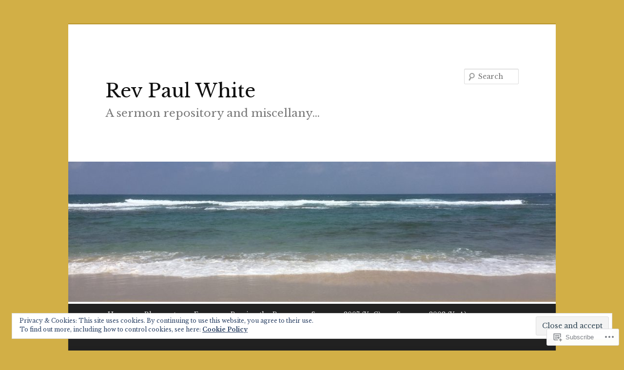

--- FILE ---
content_type: text/html; charset=UTF-8
request_url: https://revpaulwhite.com/sermons-2018-year-b/easter-5/
body_size: 61879
content:
<!DOCTYPE html>
<!--[if IE 6]>
<html id="ie6" lang="en">
<![endif]-->
<!--[if IE 7]>
<html id="ie7" lang="en">
<![endif]-->
<!--[if IE 8]>
<html id="ie8" lang="en">
<![endif]-->
<!--[if !(IE 6) & !(IE 7) & !(IE 8)]><!-->
<html lang="en">
<!--<![endif]-->
<head>
<meta charset="UTF-8" />
<meta name="viewport" content="width=device-width" />
<title>
Easter 5 | Rev Paul White	</title>
<link rel="profile" href="https://gmpg.org/xfn/11" />
<link rel="stylesheet" type="text/css" media="all" href="https://s0.wp.com/wp-content/themes/pub/twentyeleven/style.css?m=1741693348i&amp;ver=20190507" />
<link rel="pingback" href="https://revpaulwhite.com/xmlrpc.php">
<!--[if lt IE 9]>
<script src="https://s0.wp.com/wp-content/themes/pub/twentyeleven/js/html5.js?m=1394055389i&amp;ver=3.7.0" type="text/javascript"></script>
<![endif]-->
<script type="text/javascript">
  WebFontConfig = {"google":{"families":["Libre+Baskerville:r:latin,latin-ext","Libre+Baskerville:r,i,b,bi:latin,latin-ext"]},"api_url":"https:\/\/fonts-api.wp.com\/css"};
  (function() {
    var wf = document.createElement('script');
    wf.src = '/wp-content/plugins/custom-fonts/js/webfont.js';
    wf.type = 'text/javascript';
    wf.async = 'true';
    var s = document.getElementsByTagName('script')[0];
    s.parentNode.insertBefore(wf, s);
	})();
</script><style id="jetpack-custom-fonts-css">.wf-active #site-title{font-family:"Libre Baskerville",serif;font-style:normal;font-weight:400}.wf-active #site-title a{font-size:39px;font-weight:400;font-style:normal}@media print{.wf-active #site-title a{font-size:27.3pt;font-style:normal;font-weight:400}}.wf-active blockquote, .wf-active body{font-family:"Libre Baskerville",serif;font-size:160%}.wf-active body, .wf-active input, .wf-active textarea{font-size:24px;font-family:"Libre Baskerville",serif}.wf-active blockquote{font-family:"Libre Baskerville",serif}.wf-active blockquote cite{font-size:19.2px;font-family:"Libre Baskerville",serif}.wf-active #site-description{font-size:22.4px}.wf-active .entry-meta{font-size:19.2px}.wf-active .gallery-caption, .wf-active .wp-caption .wp-caption-text{font-family:"Libre Baskerville",serif;font-size:19.2px}.wf-active .wp-caption .wp-caption-text:before{font-size:22.4px}.wf-active #author-info{font-size:19.2px}.wf-active .entry-header .comments-link .leave-reply{font-family:"Libre Baskerville",serif;font-size:41.6px}.wf-active .entry-header .entry-format{font-size:16px}.wf-active blockquote.pull{font-size:33.6px}.wf-active .format-quote blockquote{font-size:27.2px}.wf-active article.intro .entry-content{font-size:25.6px}.wf-active .widget-area{font-size:19.2px}.wf-active .widget_twitter .timesince{font-size:17.6px}.wf-active .nocomments, .wf-active .nopassword{font-size:38.4px}.wf-active .comment-meta{font-size:19.2px}.wf-active #respond .comment-form-author .required, .wf-active #respond .comment-form-email .required{font-size:35.2px}.wf-active #respond .comment-notes, .wf-active #respond .logged-in-as{font-size:20.8px}.wf-active #respond input#submit{font-size:24px}.wf-active #cancel-comment-reply-link{font-size:16px}.wf-active #site-generator{font-size:19.2px}@media print{.wf-active body{font-size:16pt}}@media print{.wf-active #site-description{font-size:16pt}}@media print{.wf-active .entry-meta{font-size:16pt}}.wf-active h1, .wf-active h2, .wf-active h3, .wf-active h4, .wf-active h5, .wf-active h6{font-family:"Libre Baskerville",serif;font-size:130%;font-style:normal;font-weight:400}.wf-active .page-title{font-size:13px;font-weight:400;font-style:normal}.wf-active .entry-title{font-size:33.8px;font-weight:400;font-style:normal}.wf-active .comment-content h1, .wf-active .comment-content h2, .wf-active .entry-content h1, .wf-active .entry-content h2{font-weight:400;font-style:normal}.wf-active .comment-content h3, .wf-active .entry-content h3{font-size:13px;font-style:normal;font-weight:400}.wf-active #author-description h2{font-size:19.5px;font-weight:400;font-style:normal}.wf-active .singular .entry-title{font-size:46.8px;font-weight:400;font-style:normal}.wf-active .error404 .widgettitle{font-size:13px;font-style:normal;font-weight:400}.wf-active h1.showcase-heading{font-size:13px;font-weight:400;font-style:normal}.wf-active section.recent-posts .other-recent-posts .entry-title{font-size:22.1px;font-style:normal;font-weight:400}.wf-active .widget-title{font-size:13px;font-weight:400;font-style:normal}.wf-active .widget_twentyeleven_ephemera .widget-entry-title{font-size:19.5px;font-weight:400;font-style:normal}.wf-active #comments-title{font-size:13px;font-weight:400;font-style:normal}.wf-active #reply-title{font-size:31.2px;font-weight:400;font-style:normal}@media print{.wf-active .entry-title, .wf-active .singular .entry-title{font-size:27.3pt;font-style:normal;font-weight:400}}</style>
<meta name='robots' content='max-image-preview:large' />
<meta name="google-site-verification" content="google-site-verification: google3adc00953f6cfe97.html" />

<!-- Async WordPress.com Remote Login -->
<script id="wpcom_remote_login_js">
var wpcom_remote_login_extra_auth = '';
function wpcom_remote_login_remove_dom_node_id( element_id ) {
	var dom_node = document.getElementById( element_id );
	if ( dom_node ) { dom_node.parentNode.removeChild( dom_node ); }
}
function wpcom_remote_login_remove_dom_node_classes( class_name ) {
	var dom_nodes = document.querySelectorAll( '.' + class_name );
	for ( var i = 0; i < dom_nodes.length; i++ ) {
		dom_nodes[ i ].parentNode.removeChild( dom_nodes[ i ] );
	}
}
function wpcom_remote_login_final_cleanup() {
	wpcom_remote_login_remove_dom_node_classes( "wpcom_remote_login_msg" );
	wpcom_remote_login_remove_dom_node_id( "wpcom_remote_login_key" );
	wpcom_remote_login_remove_dom_node_id( "wpcom_remote_login_validate" );
	wpcom_remote_login_remove_dom_node_id( "wpcom_remote_login_js" );
	wpcom_remote_login_remove_dom_node_id( "wpcom_request_access_iframe" );
	wpcom_remote_login_remove_dom_node_id( "wpcom_request_access_styles" );
}

// Watch for messages back from the remote login
window.addEventListener( "message", function( e ) {
	if ( e.origin === "https://r-login.wordpress.com" ) {
		var data = {};
		try {
			data = JSON.parse( e.data );
		} catch( e ) {
			wpcom_remote_login_final_cleanup();
			return;
		}

		if ( data.msg === 'LOGIN' ) {
			// Clean up the login check iframe
			wpcom_remote_login_remove_dom_node_id( "wpcom_remote_login_key" );

			var id_regex = new RegExp( /^[0-9]+$/ );
			var token_regex = new RegExp( /^.*|.*|.*$/ );
			if (
				token_regex.test( data.token )
				&& id_regex.test( data.wpcomid )
			) {
				// We have everything we need to ask for a login
				var script = document.createElement( "script" );
				script.setAttribute( "id", "wpcom_remote_login_validate" );
				script.src = '/remote-login.php?wpcom_remote_login=validate'
					+ '&wpcomid=' + data.wpcomid
					+ '&token=' + encodeURIComponent( data.token )
					+ '&host=' + window.location.protocol
					+ '//' + window.location.hostname
					+ '&postid=1396'
					+ '&is_singular=';
				document.body.appendChild( script );
			}

			return;
		}

		// Safari ITP, not logged in, so redirect
		if ( data.msg === 'LOGIN-REDIRECT' ) {
			window.location = 'https://wordpress.com/log-in?redirect_to=' + window.location.href;
			return;
		}

		// Safari ITP, storage access failed, remove the request
		if ( data.msg === 'LOGIN-REMOVE' ) {
			var css_zap = 'html { -webkit-transition: margin-top 1s; transition: margin-top 1s; } /* 9001 */ html { margin-top: 0 !important; } * html body { margin-top: 0 !important; } @media screen and ( max-width: 782px ) { html { margin-top: 0 !important; } * html body { margin-top: 0 !important; } }';
			var style_zap = document.createElement( 'style' );
			style_zap.type = 'text/css';
			style_zap.appendChild( document.createTextNode( css_zap ) );
			document.body.appendChild( style_zap );

			var e = document.getElementById( 'wpcom_request_access_iframe' );
			e.parentNode.removeChild( e );

			document.cookie = 'wordpress_com_login_access=denied; path=/; max-age=31536000';

			return;
		}

		// Safari ITP
		if ( data.msg === 'REQUEST_ACCESS' ) {
			console.log( 'request access: safari' );

			// Check ITP iframe enable/disable knob
			if ( wpcom_remote_login_extra_auth !== 'safari_itp_iframe' ) {
				return;
			}

			// If we are in a "private window" there is no ITP.
			var private_window = false;
			try {
				var opendb = window.openDatabase( null, null, null, null );
			} catch( e ) {
				private_window = true;
			}

			if ( private_window ) {
				console.log( 'private window' );
				return;
			}

			var iframe = document.createElement( 'iframe' );
			iframe.id = 'wpcom_request_access_iframe';
			iframe.setAttribute( 'scrolling', 'no' );
			iframe.setAttribute( 'sandbox', 'allow-storage-access-by-user-activation allow-scripts allow-same-origin allow-top-navigation-by-user-activation' );
			iframe.src = 'https://r-login.wordpress.com/remote-login.php?wpcom_remote_login=request_access&origin=' + encodeURIComponent( data.origin ) + '&wpcomid=' + encodeURIComponent( data.wpcomid );

			var css = 'html { -webkit-transition: margin-top 1s; transition: margin-top 1s; } /* 9001 */ html { margin-top: 46px !important; } * html body { margin-top: 46px !important; } @media screen and ( max-width: 660px ) { html { margin-top: 71px !important; } * html body { margin-top: 71px !important; } #wpcom_request_access_iframe { display: block; height: 71px !important; } } #wpcom_request_access_iframe { border: 0px; height: 46px; position: fixed; top: 0; left: 0; width: 100%; min-width: 100%; z-index: 99999; background: #23282d; } ';

			var style = document.createElement( 'style' );
			style.type = 'text/css';
			style.id = 'wpcom_request_access_styles';
			style.appendChild( document.createTextNode( css ) );
			document.body.appendChild( style );

			document.body.appendChild( iframe );
		}

		if ( data.msg === 'DONE' ) {
			wpcom_remote_login_final_cleanup();
		}
	}
}, false );

// Inject the remote login iframe after the page has had a chance to load
// more critical resources
window.addEventListener( "DOMContentLoaded", function( e ) {
	var iframe = document.createElement( "iframe" );
	iframe.style.display = "none";
	iframe.setAttribute( "scrolling", "no" );
	iframe.setAttribute( "id", "wpcom_remote_login_key" );
	iframe.src = "https://r-login.wordpress.com/remote-login.php"
		+ "?wpcom_remote_login=key"
		+ "&origin=aHR0cHM6Ly9yZXZwYXVsd2hpdGUuY29t"
		+ "&wpcomid=47360002"
		+ "&time=" + Math.floor( Date.now() / 1000 );
	document.body.appendChild( iframe );
}, false );
</script>
<link rel='dns-prefetch' href='//s0.wp.com' />
<link rel="alternate" type="application/rss+xml" title="Rev Paul White &raquo; Feed" href="https://revpaulwhite.com/feed/" />
<link rel="alternate" type="application/rss+xml" title="Rev Paul White &raquo; Comments Feed" href="https://revpaulwhite.com/comments/feed/" />
	<script type="text/javascript">
		/* <![CDATA[ */
		function addLoadEvent(func) {
			var oldonload = window.onload;
			if (typeof window.onload != 'function') {
				window.onload = func;
			} else {
				window.onload = function () {
					oldonload();
					func();
				}
			}
		}
		/* ]]> */
	</script>
	<link crossorigin='anonymous' rel='stylesheet' id='all-css-0-1' href='/_static/??/wp-content/mu-plugins/widgets/eu-cookie-law/templates/style.css,/wp-content/mu-plugins/likes/jetpack-likes.css?m=1743883414j&cssminify=yes' type='text/css' media='all' />
<style id='wp-emoji-styles-inline-css'>

	img.wp-smiley, img.emoji {
		display: inline !important;
		border: none !important;
		box-shadow: none !important;
		height: 1em !important;
		width: 1em !important;
		margin: 0 0.07em !important;
		vertical-align: -0.1em !important;
		background: none !important;
		padding: 0 !important;
	}
/*# sourceURL=wp-emoji-styles-inline-css */
</style>
<link crossorigin='anonymous' rel='stylesheet' id='all-css-2-1' href='/wp-content/plugins/gutenberg-core/v22.2.0/build/styles/block-library/style.css?m=1764855221i&cssminify=yes' type='text/css' media='all' />
<style id='wp-block-library-inline-css'>
.has-text-align-justify {
	text-align:justify;
}
.has-text-align-justify{text-align:justify;}

/*# sourceURL=wp-block-library-inline-css */
</style><style id='global-styles-inline-css'>
:root{--wp--preset--aspect-ratio--square: 1;--wp--preset--aspect-ratio--4-3: 4/3;--wp--preset--aspect-ratio--3-4: 3/4;--wp--preset--aspect-ratio--3-2: 3/2;--wp--preset--aspect-ratio--2-3: 2/3;--wp--preset--aspect-ratio--16-9: 16/9;--wp--preset--aspect-ratio--9-16: 9/16;--wp--preset--color--black: #000;--wp--preset--color--cyan-bluish-gray: #abb8c3;--wp--preset--color--white: #fff;--wp--preset--color--pale-pink: #f78da7;--wp--preset--color--vivid-red: #cf2e2e;--wp--preset--color--luminous-vivid-orange: #ff6900;--wp--preset--color--luminous-vivid-amber: #fcb900;--wp--preset--color--light-green-cyan: #7bdcb5;--wp--preset--color--vivid-green-cyan: #00d084;--wp--preset--color--pale-cyan-blue: #8ed1fc;--wp--preset--color--vivid-cyan-blue: #0693e3;--wp--preset--color--vivid-purple: #9b51e0;--wp--preset--color--blue: #1982d1;--wp--preset--color--dark-gray: #373737;--wp--preset--color--medium-gray: #666;--wp--preset--color--light-gray: #e2e2e2;--wp--preset--gradient--vivid-cyan-blue-to-vivid-purple: linear-gradient(135deg,rgb(6,147,227) 0%,rgb(155,81,224) 100%);--wp--preset--gradient--light-green-cyan-to-vivid-green-cyan: linear-gradient(135deg,rgb(122,220,180) 0%,rgb(0,208,130) 100%);--wp--preset--gradient--luminous-vivid-amber-to-luminous-vivid-orange: linear-gradient(135deg,rgb(252,185,0) 0%,rgb(255,105,0) 100%);--wp--preset--gradient--luminous-vivid-orange-to-vivid-red: linear-gradient(135deg,rgb(255,105,0) 0%,rgb(207,46,46) 100%);--wp--preset--gradient--very-light-gray-to-cyan-bluish-gray: linear-gradient(135deg,rgb(238,238,238) 0%,rgb(169,184,195) 100%);--wp--preset--gradient--cool-to-warm-spectrum: linear-gradient(135deg,rgb(74,234,220) 0%,rgb(151,120,209) 20%,rgb(207,42,186) 40%,rgb(238,44,130) 60%,rgb(251,105,98) 80%,rgb(254,248,76) 100%);--wp--preset--gradient--blush-light-purple: linear-gradient(135deg,rgb(255,206,236) 0%,rgb(152,150,240) 100%);--wp--preset--gradient--blush-bordeaux: linear-gradient(135deg,rgb(254,205,165) 0%,rgb(254,45,45) 50%,rgb(107,0,62) 100%);--wp--preset--gradient--luminous-dusk: linear-gradient(135deg,rgb(255,203,112) 0%,rgb(199,81,192) 50%,rgb(65,88,208) 100%);--wp--preset--gradient--pale-ocean: linear-gradient(135deg,rgb(255,245,203) 0%,rgb(182,227,212) 50%,rgb(51,167,181) 100%);--wp--preset--gradient--electric-grass: linear-gradient(135deg,rgb(202,248,128) 0%,rgb(113,206,126) 100%);--wp--preset--gradient--midnight: linear-gradient(135deg,rgb(2,3,129) 0%,rgb(40,116,252) 100%);--wp--preset--font-size--small: 13px;--wp--preset--font-size--medium: 20px;--wp--preset--font-size--large: 36px;--wp--preset--font-size--x-large: 42px;--wp--preset--font-family--albert-sans: 'Albert Sans', sans-serif;--wp--preset--font-family--alegreya: Alegreya, serif;--wp--preset--font-family--arvo: Arvo, serif;--wp--preset--font-family--bodoni-moda: 'Bodoni Moda', serif;--wp--preset--font-family--bricolage-grotesque: 'Bricolage Grotesque', sans-serif;--wp--preset--font-family--cabin: Cabin, sans-serif;--wp--preset--font-family--chivo: Chivo, sans-serif;--wp--preset--font-family--commissioner: Commissioner, sans-serif;--wp--preset--font-family--cormorant: Cormorant, serif;--wp--preset--font-family--courier-prime: 'Courier Prime', monospace;--wp--preset--font-family--crimson-pro: 'Crimson Pro', serif;--wp--preset--font-family--dm-mono: 'DM Mono', monospace;--wp--preset--font-family--dm-sans: 'DM Sans', sans-serif;--wp--preset--font-family--dm-serif-display: 'DM Serif Display', serif;--wp--preset--font-family--domine: Domine, serif;--wp--preset--font-family--eb-garamond: 'EB Garamond', serif;--wp--preset--font-family--epilogue: Epilogue, sans-serif;--wp--preset--font-family--fahkwang: Fahkwang, sans-serif;--wp--preset--font-family--figtree: Figtree, sans-serif;--wp--preset--font-family--fira-sans: 'Fira Sans', sans-serif;--wp--preset--font-family--fjalla-one: 'Fjalla One', sans-serif;--wp--preset--font-family--fraunces: Fraunces, serif;--wp--preset--font-family--gabarito: Gabarito, system-ui;--wp--preset--font-family--ibm-plex-mono: 'IBM Plex Mono', monospace;--wp--preset--font-family--ibm-plex-sans: 'IBM Plex Sans', sans-serif;--wp--preset--font-family--ibarra-real-nova: 'Ibarra Real Nova', serif;--wp--preset--font-family--instrument-serif: 'Instrument Serif', serif;--wp--preset--font-family--inter: Inter, sans-serif;--wp--preset--font-family--josefin-sans: 'Josefin Sans', sans-serif;--wp--preset--font-family--jost: Jost, sans-serif;--wp--preset--font-family--libre-baskerville: 'Libre Baskerville', serif;--wp--preset--font-family--libre-franklin: 'Libre Franklin', sans-serif;--wp--preset--font-family--literata: Literata, serif;--wp--preset--font-family--lora: Lora, serif;--wp--preset--font-family--merriweather: Merriweather, serif;--wp--preset--font-family--montserrat: Montserrat, sans-serif;--wp--preset--font-family--newsreader: Newsreader, serif;--wp--preset--font-family--noto-sans-mono: 'Noto Sans Mono', sans-serif;--wp--preset--font-family--nunito: Nunito, sans-serif;--wp--preset--font-family--open-sans: 'Open Sans', sans-serif;--wp--preset--font-family--overpass: Overpass, sans-serif;--wp--preset--font-family--pt-serif: 'PT Serif', serif;--wp--preset--font-family--petrona: Petrona, serif;--wp--preset--font-family--piazzolla: Piazzolla, serif;--wp--preset--font-family--playfair-display: 'Playfair Display', serif;--wp--preset--font-family--plus-jakarta-sans: 'Plus Jakarta Sans', sans-serif;--wp--preset--font-family--poppins: Poppins, sans-serif;--wp--preset--font-family--raleway: Raleway, sans-serif;--wp--preset--font-family--roboto: Roboto, sans-serif;--wp--preset--font-family--roboto-slab: 'Roboto Slab', serif;--wp--preset--font-family--rubik: Rubik, sans-serif;--wp--preset--font-family--rufina: Rufina, serif;--wp--preset--font-family--sora: Sora, sans-serif;--wp--preset--font-family--source-sans-3: 'Source Sans 3', sans-serif;--wp--preset--font-family--source-serif-4: 'Source Serif 4', serif;--wp--preset--font-family--space-mono: 'Space Mono', monospace;--wp--preset--font-family--syne: Syne, sans-serif;--wp--preset--font-family--texturina: Texturina, serif;--wp--preset--font-family--urbanist: Urbanist, sans-serif;--wp--preset--font-family--work-sans: 'Work Sans', sans-serif;--wp--preset--spacing--20: 0.44rem;--wp--preset--spacing--30: 0.67rem;--wp--preset--spacing--40: 1rem;--wp--preset--spacing--50: 1.5rem;--wp--preset--spacing--60: 2.25rem;--wp--preset--spacing--70: 3.38rem;--wp--preset--spacing--80: 5.06rem;--wp--preset--shadow--natural: 6px 6px 9px rgba(0, 0, 0, 0.2);--wp--preset--shadow--deep: 12px 12px 50px rgba(0, 0, 0, 0.4);--wp--preset--shadow--sharp: 6px 6px 0px rgba(0, 0, 0, 0.2);--wp--preset--shadow--outlined: 6px 6px 0px -3px rgb(255, 255, 255), 6px 6px rgb(0, 0, 0);--wp--preset--shadow--crisp: 6px 6px 0px rgb(0, 0, 0);}:where(.is-layout-flex){gap: 0.5em;}:where(.is-layout-grid){gap: 0.5em;}body .is-layout-flex{display: flex;}.is-layout-flex{flex-wrap: wrap;align-items: center;}.is-layout-flex > :is(*, div){margin: 0;}body .is-layout-grid{display: grid;}.is-layout-grid > :is(*, div){margin: 0;}:where(.wp-block-columns.is-layout-flex){gap: 2em;}:where(.wp-block-columns.is-layout-grid){gap: 2em;}:where(.wp-block-post-template.is-layout-flex){gap: 1.25em;}:where(.wp-block-post-template.is-layout-grid){gap: 1.25em;}.has-black-color{color: var(--wp--preset--color--black) !important;}.has-cyan-bluish-gray-color{color: var(--wp--preset--color--cyan-bluish-gray) !important;}.has-white-color{color: var(--wp--preset--color--white) !important;}.has-pale-pink-color{color: var(--wp--preset--color--pale-pink) !important;}.has-vivid-red-color{color: var(--wp--preset--color--vivid-red) !important;}.has-luminous-vivid-orange-color{color: var(--wp--preset--color--luminous-vivid-orange) !important;}.has-luminous-vivid-amber-color{color: var(--wp--preset--color--luminous-vivid-amber) !important;}.has-light-green-cyan-color{color: var(--wp--preset--color--light-green-cyan) !important;}.has-vivid-green-cyan-color{color: var(--wp--preset--color--vivid-green-cyan) !important;}.has-pale-cyan-blue-color{color: var(--wp--preset--color--pale-cyan-blue) !important;}.has-vivid-cyan-blue-color{color: var(--wp--preset--color--vivid-cyan-blue) !important;}.has-vivid-purple-color{color: var(--wp--preset--color--vivid-purple) !important;}.has-black-background-color{background-color: var(--wp--preset--color--black) !important;}.has-cyan-bluish-gray-background-color{background-color: var(--wp--preset--color--cyan-bluish-gray) !important;}.has-white-background-color{background-color: var(--wp--preset--color--white) !important;}.has-pale-pink-background-color{background-color: var(--wp--preset--color--pale-pink) !important;}.has-vivid-red-background-color{background-color: var(--wp--preset--color--vivid-red) !important;}.has-luminous-vivid-orange-background-color{background-color: var(--wp--preset--color--luminous-vivid-orange) !important;}.has-luminous-vivid-amber-background-color{background-color: var(--wp--preset--color--luminous-vivid-amber) !important;}.has-light-green-cyan-background-color{background-color: var(--wp--preset--color--light-green-cyan) !important;}.has-vivid-green-cyan-background-color{background-color: var(--wp--preset--color--vivid-green-cyan) !important;}.has-pale-cyan-blue-background-color{background-color: var(--wp--preset--color--pale-cyan-blue) !important;}.has-vivid-cyan-blue-background-color{background-color: var(--wp--preset--color--vivid-cyan-blue) !important;}.has-vivid-purple-background-color{background-color: var(--wp--preset--color--vivid-purple) !important;}.has-black-border-color{border-color: var(--wp--preset--color--black) !important;}.has-cyan-bluish-gray-border-color{border-color: var(--wp--preset--color--cyan-bluish-gray) !important;}.has-white-border-color{border-color: var(--wp--preset--color--white) !important;}.has-pale-pink-border-color{border-color: var(--wp--preset--color--pale-pink) !important;}.has-vivid-red-border-color{border-color: var(--wp--preset--color--vivid-red) !important;}.has-luminous-vivid-orange-border-color{border-color: var(--wp--preset--color--luminous-vivid-orange) !important;}.has-luminous-vivid-amber-border-color{border-color: var(--wp--preset--color--luminous-vivid-amber) !important;}.has-light-green-cyan-border-color{border-color: var(--wp--preset--color--light-green-cyan) !important;}.has-vivid-green-cyan-border-color{border-color: var(--wp--preset--color--vivid-green-cyan) !important;}.has-pale-cyan-blue-border-color{border-color: var(--wp--preset--color--pale-cyan-blue) !important;}.has-vivid-cyan-blue-border-color{border-color: var(--wp--preset--color--vivid-cyan-blue) !important;}.has-vivid-purple-border-color{border-color: var(--wp--preset--color--vivid-purple) !important;}.has-vivid-cyan-blue-to-vivid-purple-gradient-background{background: var(--wp--preset--gradient--vivid-cyan-blue-to-vivid-purple) !important;}.has-light-green-cyan-to-vivid-green-cyan-gradient-background{background: var(--wp--preset--gradient--light-green-cyan-to-vivid-green-cyan) !important;}.has-luminous-vivid-amber-to-luminous-vivid-orange-gradient-background{background: var(--wp--preset--gradient--luminous-vivid-amber-to-luminous-vivid-orange) !important;}.has-luminous-vivid-orange-to-vivid-red-gradient-background{background: var(--wp--preset--gradient--luminous-vivid-orange-to-vivid-red) !important;}.has-very-light-gray-to-cyan-bluish-gray-gradient-background{background: var(--wp--preset--gradient--very-light-gray-to-cyan-bluish-gray) !important;}.has-cool-to-warm-spectrum-gradient-background{background: var(--wp--preset--gradient--cool-to-warm-spectrum) !important;}.has-blush-light-purple-gradient-background{background: var(--wp--preset--gradient--blush-light-purple) !important;}.has-blush-bordeaux-gradient-background{background: var(--wp--preset--gradient--blush-bordeaux) !important;}.has-luminous-dusk-gradient-background{background: var(--wp--preset--gradient--luminous-dusk) !important;}.has-pale-ocean-gradient-background{background: var(--wp--preset--gradient--pale-ocean) !important;}.has-electric-grass-gradient-background{background: var(--wp--preset--gradient--electric-grass) !important;}.has-midnight-gradient-background{background: var(--wp--preset--gradient--midnight) !important;}.has-small-font-size{font-size: var(--wp--preset--font-size--small) !important;}.has-medium-font-size{font-size: var(--wp--preset--font-size--medium) !important;}.has-large-font-size{font-size: var(--wp--preset--font-size--large) !important;}.has-x-large-font-size{font-size: var(--wp--preset--font-size--x-large) !important;}.has-albert-sans-font-family{font-family: var(--wp--preset--font-family--albert-sans) !important;}.has-alegreya-font-family{font-family: var(--wp--preset--font-family--alegreya) !important;}.has-arvo-font-family{font-family: var(--wp--preset--font-family--arvo) !important;}.has-bodoni-moda-font-family{font-family: var(--wp--preset--font-family--bodoni-moda) !important;}.has-bricolage-grotesque-font-family{font-family: var(--wp--preset--font-family--bricolage-grotesque) !important;}.has-cabin-font-family{font-family: var(--wp--preset--font-family--cabin) !important;}.has-chivo-font-family{font-family: var(--wp--preset--font-family--chivo) !important;}.has-commissioner-font-family{font-family: var(--wp--preset--font-family--commissioner) !important;}.has-cormorant-font-family{font-family: var(--wp--preset--font-family--cormorant) !important;}.has-courier-prime-font-family{font-family: var(--wp--preset--font-family--courier-prime) !important;}.has-crimson-pro-font-family{font-family: var(--wp--preset--font-family--crimson-pro) !important;}.has-dm-mono-font-family{font-family: var(--wp--preset--font-family--dm-mono) !important;}.has-dm-sans-font-family{font-family: var(--wp--preset--font-family--dm-sans) !important;}.has-dm-serif-display-font-family{font-family: var(--wp--preset--font-family--dm-serif-display) !important;}.has-domine-font-family{font-family: var(--wp--preset--font-family--domine) !important;}.has-eb-garamond-font-family{font-family: var(--wp--preset--font-family--eb-garamond) !important;}.has-epilogue-font-family{font-family: var(--wp--preset--font-family--epilogue) !important;}.has-fahkwang-font-family{font-family: var(--wp--preset--font-family--fahkwang) !important;}.has-figtree-font-family{font-family: var(--wp--preset--font-family--figtree) !important;}.has-fira-sans-font-family{font-family: var(--wp--preset--font-family--fira-sans) !important;}.has-fjalla-one-font-family{font-family: var(--wp--preset--font-family--fjalla-one) !important;}.has-fraunces-font-family{font-family: var(--wp--preset--font-family--fraunces) !important;}.has-gabarito-font-family{font-family: var(--wp--preset--font-family--gabarito) !important;}.has-ibm-plex-mono-font-family{font-family: var(--wp--preset--font-family--ibm-plex-mono) !important;}.has-ibm-plex-sans-font-family{font-family: var(--wp--preset--font-family--ibm-plex-sans) !important;}.has-ibarra-real-nova-font-family{font-family: var(--wp--preset--font-family--ibarra-real-nova) !important;}.has-instrument-serif-font-family{font-family: var(--wp--preset--font-family--instrument-serif) !important;}.has-inter-font-family{font-family: var(--wp--preset--font-family--inter) !important;}.has-josefin-sans-font-family{font-family: var(--wp--preset--font-family--josefin-sans) !important;}.has-jost-font-family{font-family: var(--wp--preset--font-family--jost) !important;}.has-libre-baskerville-font-family{font-family: var(--wp--preset--font-family--libre-baskerville) !important;}.has-libre-franklin-font-family{font-family: var(--wp--preset--font-family--libre-franklin) !important;}.has-literata-font-family{font-family: var(--wp--preset--font-family--literata) !important;}.has-lora-font-family{font-family: var(--wp--preset--font-family--lora) !important;}.has-merriweather-font-family{font-family: var(--wp--preset--font-family--merriweather) !important;}.has-montserrat-font-family{font-family: var(--wp--preset--font-family--montserrat) !important;}.has-newsreader-font-family{font-family: var(--wp--preset--font-family--newsreader) !important;}.has-noto-sans-mono-font-family{font-family: var(--wp--preset--font-family--noto-sans-mono) !important;}.has-nunito-font-family{font-family: var(--wp--preset--font-family--nunito) !important;}.has-open-sans-font-family{font-family: var(--wp--preset--font-family--open-sans) !important;}.has-overpass-font-family{font-family: var(--wp--preset--font-family--overpass) !important;}.has-pt-serif-font-family{font-family: var(--wp--preset--font-family--pt-serif) !important;}.has-petrona-font-family{font-family: var(--wp--preset--font-family--petrona) !important;}.has-piazzolla-font-family{font-family: var(--wp--preset--font-family--piazzolla) !important;}.has-playfair-display-font-family{font-family: var(--wp--preset--font-family--playfair-display) !important;}.has-plus-jakarta-sans-font-family{font-family: var(--wp--preset--font-family--plus-jakarta-sans) !important;}.has-poppins-font-family{font-family: var(--wp--preset--font-family--poppins) !important;}.has-raleway-font-family{font-family: var(--wp--preset--font-family--raleway) !important;}.has-roboto-font-family{font-family: var(--wp--preset--font-family--roboto) !important;}.has-roboto-slab-font-family{font-family: var(--wp--preset--font-family--roboto-slab) !important;}.has-rubik-font-family{font-family: var(--wp--preset--font-family--rubik) !important;}.has-rufina-font-family{font-family: var(--wp--preset--font-family--rufina) !important;}.has-sora-font-family{font-family: var(--wp--preset--font-family--sora) !important;}.has-source-sans-3-font-family{font-family: var(--wp--preset--font-family--source-sans-3) !important;}.has-source-serif-4-font-family{font-family: var(--wp--preset--font-family--source-serif-4) !important;}.has-space-mono-font-family{font-family: var(--wp--preset--font-family--space-mono) !important;}.has-syne-font-family{font-family: var(--wp--preset--font-family--syne) !important;}.has-texturina-font-family{font-family: var(--wp--preset--font-family--texturina) !important;}.has-urbanist-font-family{font-family: var(--wp--preset--font-family--urbanist) !important;}.has-work-sans-font-family{font-family: var(--wp--preset--font-family--work-sans) !important;}
/*# sourceURL=global-styles-inline-css */
</style>

<style id='classic-theme-styles-inline-css'>
/*! This file is auto-generated */
.wp-block-button__link{color:#fff;background-color:#32373c;border-radius:9999px;box-shadow:none;text-decoration:none;padding:calc(.667em + 2px) calc(1.333em + 2px);font-size:1.125em}.wp-block-file__button{background:#32373c;color:#fff;text-decoration:none}
/*# sourceURL=/wp-includes/css/classic-themes.min.css */
</style>
<link crossorigin='anonymous' rel='stylesheet' id='all-css-4-1' href='/_static/??-eJyNjUEOwjAMBD+EMa0AwQHxliZYUIgTq3Ya9fcYOMKByx5GM1psArFko2zIFSTV65gVY5nIOctg6AbTZRwoEbu2jqor/J018QZCkIlUwZfHymA3D/Wr+2CUGtCag8UPZsoYUomP/3W1JRG8n1/NmU/dvu8P2+Om292fNW9Tog==&cssminify=yes' type='text/css' media='all' />
<style id='jetpack_facebook_likebox-inline-css'>
.widget_facebook_likebox {
	overflow: hidden;
}

/*# sourceURL=/wp-content/mu-plugins/jetpack-plugin/moon/modules/widgets/facebook-likebox/style.css */
</style>
<link crossorigin='anonymous' rel='stylesheet' id='all-css-6-1' href='/_static/??-eJzTLy/QTc7PK0nNK9HPLdUtyClNz8wr1i9KTcrJTwcy0/WTi5G5ekCujj52Temp+bo5+cmJJZn5eSgc3bScxMwikFb7XFtDE1NLExMLc0OTLACohS2q&cssminify=yes' type='text/css' media='all' />
<style id='jetpack-global-styles-frontend-style-inline-css'>
:root { --font-headings: unset; --font-base: unset; --font-headings-default: -apple-system,BlinkMacSystemFont,"Segoe UI",Roboto,Oxygen-Sans,Ubuntu,Cantarell,"Helvetica Neue",sans-serif; --font-base-default: -apple-system,BlinkMacSystemFont,"Segoe UI",Roboto,Oxygen-Sans,Ubuntu,Cantarell,"Helvetica Neue",sans-serif;}
/*# sourceURL=jetpack-global-styles-frontend-style-inline-css */
</style>
<link crossorigin='anonymous' rel='stylesheet' id='all-css-8-1' href='/_static/??-eJyNjcEKwjAQRH/IuFRT6kX8FNkmS5K6yQY3Qfx7bfEiXrwM82B4A49qnJRGpUHupnIPqSgs1Cq624chi6zhO5OCRryTR++fW00l7J3qDv43XVNxoOISsmEJol/wY2uR8vs3WggsM/I6uOTzMI3Hw8lOg11eUT1JKA==&cssminify=yes' type='text/css' media='all' />
<script type="text/javascript" id="wpcom-actionbar-placeholder-js-extra">
/* <![CDATA[ */
var actionbardata = {"siteID":"47360002","postID":"1396","siteURL":"https://revpaulwhite.com","xhrURL":"https://revpaulwhite.com/wp-admin/admin-ajax.php","nonce":"8fe6526784","isLoggedIn":"","statusMessage":"","subsEmailDefault":"instantly","proxyScriptUrl":"https://s0.wp.com/wp-content/js/wpcom-proxy-request.js?m=1513050504i&amp;ver=20211021","shortlink":"https://wp.me/P3cIv0-mw","i18n":{"followedText":"New posts from this site will now appear in your \u003Ca href=\"https://wordpress.com/reader\"\u003EReader\u003C/a\u003E","foldBar":"Collapse this bar","unfoldBar":"Expand this bar","shortLinkCopied":"Shortlink copied to clipboard."}};
//# sourceURL=wpcom-actionbar-placeholder-js-extra
/* ]]> */
</script>
<script type="text/javascript" id="jetpack-mu-wpcom-settings-js-before">
/* <![CDATA[ */
var JETPACK_MU_WPCOM_SETTINGS = {"assetsUrl":"https://s0.wp.com/wp-content/mu-plugins/jetpack-mu-wpcom-plugin/moon/jetpack_vendor/automattic/jetpack-mu-wpcom/src/build/"};
//# sourceURL=jetpack-mu-wpcom-settings-js-before
/* ]]> */
</script>
<script crossorigin='anonymous' type='text/javascript'  src='/_static/??/wp-content/js/rlt-proxy.js,/wp-content/blog-plugins/wordads-classes/js/cmp/v2/cmp-non-gdpr.js?m=1720530689j'></script>
<script type="text/javascript" id="rlt-proxy-js-after">
/* <![CDATA[ */
	rltInitialize( {"token":null,"iframeOrigins":["https:\/\/widgets.wp.com"]} );
//# sourceURL=rlt-proxy-js-after
/* ]]> */
</script>
<link rel="EditURI" type="application/rsd+xml" title="RSD" href="https://revpaulwhite.wordpress.com/xmlrpc.php?rsd" />
<meta name="generator" content="WordPress.com" />
<link rel="canonical" href="https://revpaulwhite.com/sermons-2018-year-b/easter-5/" />
<link rel='shortlink' href='https://wp.me/P3cIv0-mw' />
<link rel="alternate" type="application/json+oembed" href="https://public-api.wordpress.com/oembed/?format=json&amp;url=https%3A%2F%2Frevpaulwhite.com%2Fsermons-2018-year-b%2Feaster-5%2F&amp;for=wpcom-auto-discovery" /><link rel="alternate" type="application/xml+oembed" href="https://public-api.wordpress.com/oembed/?format=xml&amp;url=https%3A%2F%2Frevpaulwhite.com%2Fsermons-2018-year-b%2Feaster-5%2F&amp;for=wpcom-auto-discovery" />
<!-- Jetpack Open Graph Tags -->
<meta property="og:type" content="article" />
<meta property="og:title" content="Easter 5" />
<meta property="og:url" content="https://revpaulwhite.com/sermons-2018-year-b/easter-5/" />
<meta property="og:description" content="Easter 5 29 April 2018 Fifth Sunday of Easter John15: 1-8, Acts 8:26-40 Heavenly Father, as we come into the presence of your Word this morning open our hearts and minds to hear your message for us…" />
<meta property="article:published_time" content="2018-05-24T09:22:52+00:00" />
<meta property="article:modified_time" content="2018-05-24T09:22:52+00:00" />
<meta property="og:site_name" content="Rev Paul White" />
<meta property="og:image" content="https://revpaulwhite.com/wp-content/uploads/2017/09/cropped-cropped-flighttoegypt.png?w=200" />
<meta property="og:image:width" content="200" />
<meta property="og:image:height" content="200" />
<meta property="og:image:alt" content="" />
<meta property="og:locale" content="en_US" />
<meta property="article:publisher" content="https://www.facebook.com/WordPresscom" />
<meta name="twitter:text:title" content="Easter 5" />
<meta name="twitter:image" content="https://revpaulwhite.com/wp-content/uploads/2017/09/cropped-cropped-flighttoegypt.png?w=240" />
<meta name="twitter:card" content="summary" />

<!-- End Jetpack Open Graph Tags -->
<link rel='openid.server' href='https://revpaulwhite.com/?openidserver=1' />
<link rel='openid.delegate' href='https://revpaulwhite.com/' />
<link rel="search" type="application/opensearchdescription+xml" href="https://revpaulwhite.com/osd.xml" title="Rev Paul White" />
<link rel="search" type="application/opensearchdescription+xml" href="https://s1.wp.com/opensearch.xml" title="WordPress.com" />
<meta name="theme-color" content="#d2af46" />
		<style type="text/css">
			.recentcomments a {
				display: inline !important;
				padding: 0 !important;
				margin: 0 !important;
			}

			table.recentcommentsavatartop img.avatar, table.recentcommentsavatarend img.avatar {
				border: 0px;
				margin: 0;
			}

			table.recentcommentsavatartop a, table.recentcommentsavatarend a {
				border: 0px !important;
				background-color: transparent !important;
			}

			td.recentcommentsavatarend, td.recentcommentsavatartop {
				padding: 0px 0px 1px 0px;
				margin: 0px;
			}

			td.recentcommentstextend {
				border: none !important;
				padding: 0px 0px 2px 10px;
			}

			.rtl td.recentcommentstextend {
				padding: 0px 10px 2px 0px;
			}

			td.recentcommentstexttop {
				border: none;
				padding: 0px 0px 0px 10px;
			}

			.rtl td.recentcommentstexttop {
				padding: 0px 10px 0px 0px;
			}
		</style>
		<meta name="description" content="Easter 5 29 April 2018 Fifth Sunday of Easter John15: 1-8, Acts 8:26-40 Heavenly Father, as we come into the presence of your Word this morning open our hearts and minds to hear your message for us and send us on our way rejoicing. Amen. This morning I want to think not about our gospel&hellip;" />
<style type="text/css" id="custom-background-css">
body.custom-background { background-color: #d2af46; }
</style>
			<script type="text/javascript">

			window.doNotSellCallback = function() {

				var linkElements = [
					'a[href="https://wordpress.com/?ref=footer_blog"]',
					'a[href="https://wordpress.com/?ref=footer_website"]',
					'a[href="https://wordpress.com/?ref=vertical_footer"]',
					'a[href^="https://wordpress.com/?ref=footer_segment_"]',
				].join(',');

				var dnsLink = document.createElement( 'a' );
				dnsLink.href = 'https://wordpress.com/advertising-program-optout/';
				dnsLink.classList.add( 'do-not-sell-link' );
				dnsLink.rel = 'nofollow';
				dnsLink.style.marginLeft = '0.5em';
				dnsLink.textContent = 'Do Not Sell or Share My Personal Information';

				var creditLinks = document.querySelectorAll( linkElements );

				if ( 0 === creditLinks.length ) {
					return false;
				}

				Array.prototype.forEach.call( creditLinks, function( el ) {
					el.insertAdjacentElement( 'afterend', dnsLink );
				});

				return true;
			};

		</script>
		<style type="text/css" id="custom-colors-css">#access {
	background-image: -webkit-linear-gradient( rgba(0,0,0,0), rgba(0,0,0,0.08) );
	background-image: -moz-linear-gradient( rgba(0,0,0,0), rgba(0,0,0,0.08) );
	background-image: linear-gradient( rgba(0,0,0,0), rgba(0,0,0,0.08) );
	box-shadow: rgba(0, 0, 0, 0.2) 0px 1px 2px;
}
#branding .only-search #s { border-color: #000;}
#branding .only-search #s { border-color: rgba( 0, 0, 0, 0.2 );}
#site-generator { border-color: #000;}
#site-generator { border-color: rgba( 0, 0, 0, 0.1 );}
#branding .only-search #s { background-color: #fff;}
#branding .only-search #s { background-color: rgba( 255, 255, 255, 0.4 );}
#branding .only-search #s:focus { background-color: #fff;}
#branding .only-search #s:focus { background-color: rgba( 255, 255, 255, 0.9 );}
#access a { color: #EEEEEE;}
#access li:hover > a, #access a:focus { color: #373737;}
#branding .only-search #s { color: #373737;}
body { background-color: #d2af46;}
#site-generator { background-color: #d2af46;}
#site-generator { background-color: rgba( 210, 175, 70, 0.1 );}
#branding { border-color: #B8952C;}
#access { background-color: #222222;}
#access li:hover > a, #access a:focus { background: #f9f9f9;}
.entry-title, .entry-title a, .singular .entry-title { color: #222222;}
.entry-title a:hover, .entry-title a:focus { color: #070707;}
a, #site-title a:focus, #site-title a:hover, #site-title a:active, .entry-title a:active, .widget_twentyeleven_ephemera .comments-link a:hover, section.recent-posts .other-recent-posts a[rel="bookmark"]:hover, section.recent-posts .other-recent-posts .comments-link a:hover, .format-image footer.entry-meta a:hover, #site-generator a:hover { color: #1470B7;}
section.recent-posts .other-recent-posts .comments-link a:hover { border-color: #1b8be0;}
article.feature-image.small .entry-summary p a:hover, .entry-header .comments-link a:hover, .entry-header .comments-link a:focus, .entry-header .comments-link a:active, .feature-slider a.active { background-color: #1b8be0;}
</style>
<link rel="icon" href="https://revpaulwhite.com/wp-content/uploads/2017/09/cropped-cropped-flighttoegypt.png?w=32" sizes="32x32" />
<link rel="icon" href="https://revpaulwhite.com/wp-content/uploads/2017/09/cropped-cropped-flighttoegypt.png?w=192" sizes="192x192" />
<link rel="apple-touch-icon" href="https://revpaulwhite.com/wp-content/uploads/2017/09/cropped-cropped-flighttoegypt.png?w=180" />
<meta name="msapplication-TileImage" content="https://revpaulwhite.com/wp-content/uploads/2017/09/cropped-cropped-flighttoegypt.png?w=270" />
<script type="text/javascript">
	window.google_analytics_uacct = "UA-52447-2";
</script>

<script type="text/javascript">
	var _gaq = _gaq || [];
	_gaq.push(['_setAccount', 'UA-52447-2']);
	_gaq.push(['_gat._anonymizeIp']);
	_gaq.push(['_setDomainName', 'none']);
	_gaq.push(['_setAllowLinker', true]);
	_gaq.push(['_initData']);
	_gaq.push(['_trackPageview']);

	(function() {
		var ga = document.createElement('script'); ga.type = 'text/javascript'; ga.async = true;
		ga.src = ('https:' == document.location.protocol ? 'https://ssl' : 'http://www') + '.google-analytics.com/ga.js';
		(document.getElementsByTagName('head')[0] || document.getElementsByTagName('body')[0]).appendChild(ga);
	})();
</script>
<link crossorigin='anonymous' rel='stylesheet' id='all-css-0-3' href='/wp-content/mu-plugins/jetpack-plugin/moon/modules/widgets/social-icons/social-icons.css?m=1753089498i&cssminify=yes' type='text/css' media='all' />
</head>

<body class="wp-singular page-template-default page page-id-1396 page-child parent-pageid-1363 custom-background wp-embed-responsive wp-theme-pubtwentyeleven customizer-styles-applied single-author singular two-column left-sidebar jetpack-reblog-enabled">
<div class="skip-link"><a class="assistive-text" href="#content">Skip to primary content</a></div><div id="page" class="hfeed">
	<header id="branding">
			<hgroup>
				<h1 id="site-title"><span><a href="https://revpaulwhite.com/" rel="home">Rev Paul White</a></span></h1>
				<h2 id="site-description">A sermon repository and miscellany&#8230;</h2>
			</hgroup>

						<a href="https://revpaulwhite.com/">
									<img src="https://revpaulwhite.com/wp-content/uploads/2016/08/cropped-img_2693.jpg" width="1000" height="288" alt="Rev Paul White" />
								</a>
			
									<form method="get" id="searchform" action="https://revpaulwhite.com/">
		<label for="s" class="assistive-text">Search</label>
		<input type="text" class="field" name="s" id="s" placeholder="Search" />
		<input type="submit" class="submit" name="submit" id="searchsubmit" value="Search" />
	</form>
			
			<nav id="access">
				<h3 class="assistive-text">Main menu</h3>
				<div class="menu"><ul>
<li ><a href="https://revpaulwhite.com/">Home</a></li><li class="page_item page-item-1692"><a href="https://revpaulwhite.com/blog-posts/">Blog posts</a></li>
<li class="page_item page-item-475 page_item_has_children"><a href="https://revpaulwhite.com/essays-in-contextual-theology/">Essays</a>
<ul class='children'>
	<li class="page_item page-item-1403"><a href="https://revpaulwhite.com/essays-in-contextual-theology/a-theological-reading-of-the-matrix/">A Theological reading of The&nbsp;Matrix</a></li>
	<li class="page_item page-item-1498"><a href="https://revpaulwhite.com/essays-in-contextual-theology/ba-in-contextual-theology/">BA in Contextual&nbsp;Theology</a></li>
	<li class="page_item page-item-1839"><a href="https://revpaulwhite.com/essays-in-contextual-theology/everything-you-wanted-to-know-about-church-but-were-afraid-to-ask/">Everything you wanted to know about Church (but were afraid to&nbsp;ask)</a></li>
	<li class="page_item page-item-1492"><a href="https://revpaulwhite.com/essays-in-contextual-theology/ma-dissertation-2019/">MA Dissertation 2019</a></li>
	<li class="page_item page-item-1550"><a href="https://revpaulwhite.com/essays-in-contextual-theology/mission-to-the-waterways-communities-presentation-4-december-2019/">Mission to the Waterways Communities Presentation 4 December&nbsp;2019</a></li>
	<li class="page_item page-item-1042"><a href="https://revpaulwhite.com/essays-in-contextual-theology/job-an-operatic-encounter-with-a-transcendent-god/">Job &#8211; An operatic encounter with a transcendent&nbsp;God</a></li>
	<li class="page_item page-item-1213"><a href="https://revpaulwhite.com/essays-in-contextual-theology/ou-creative-writing/">OU Creative Writing eTMA&nbsp;01</a></li>
	<li class="page_item page-item-1221"><a href="https://revpaulwhite.com/essays-in-contextual-theology/ou-creative-writing-etma-02/">OU Creative Writing eTMA&nbsp;02</a></li>
	<li class="page_item page-item-1224"><a href="https://revpaulwhite.com/essays-in-contextual-theology/ou-creative-writing-1-15/">OU creative writing&nbsp;1.15</a></li>
	<li class="page_item page-item-1227"><a href="https://revpaulwhite.com/essays-in-contextual-theology/dancing-before-the-altar-for-vivienne/">Dancing before the altar &#8211; for&nbsp;Vivienne</a></li>
</ul>
</li>
<li class="page_item page-item-1594"><a href="https://revpaulwhite.com/praying-the-rosary-2/">Praying the Rosary</a></li>
<li class="page_item page-item-175 page_item_has_children"><a href="https://revpaulwhite.com/sermons-2007/">Sermons 2007 (Yr&nbsp;C)</a>
<ul class='children'>
	<li class="page_item page-item-172"><a href="https://revpaulwhite.com/sermons-2007/epiphany-3-2007-my-first-sermon/">Epiphany 3 &#8211; 2007 &#8211; My First&nbsp;Sermon</a></li>
	<li class="page_item page-item-1327"><a href="https://revpaulwhite.com/sermons-2007/25-february-polycarp-homily/">25 February &#8211; Polycarp&nbsp;homily</a></li>
	<li class="page_item page-item-216"><a href="https://revpaulwhite.com/sermons-2007/mothering-sunday/">Mothering Sunday</a></li>
	<li class="page_item page-item-1285"><a href="https://revpaulwhite.com/sermons-2007/easter-4/">Easter 4</a></li>
	<li class="page_item page-item-200"><a href="https://revpaulwhite.com/sermons-2007/vocations-day/">Vocations Day</a></li>
</ul>
</li>
<li class="page_item page-item-179 page_item_has_children"><a href="https://revpaulwhite.com/sermons-2008/">Sermons 2008 (Yr&nbsp;A)</a>
<ul class='children'>
	<li class="page_item page-item-202"><a href="https://revpaulwhite.com/sermons-2008/29-june-sts-peter-paul/">29 June &#8211; Sts Peter &amp;&nbsp;Paul</a></li>
	<li class="page_item page-item-210"><a href="https://revpaulwhite.com/sermons-2008/210-2/">Trinity 7</a></li>
	<li class="page_item page-item-374"><a href="https://revpaulwhite.com/sermons-2008/trinity-8/">Trinity 8</a></li>
	<li class="page_item page-item-208"><a href="https://revpaulwhite.com/sermons-2008/trinity-11/">Trinity 11</a></li>
	<li class="page_item page-item-213"><a href="https://revpaulwhite.com/sermons-2008/trinity-12/">Trinity 12</a></li>
	<li class="page_item page-item-1289"><a href="https://revpaulwhite.com/sermons-2008/trinity-17/">Trinity 17</a></li>
	<li class="page_item page-item-1295"><a href="https://revpaulwhite.com/sermons-2008/trinity-18/">Trinity 18</a></li>
	<li class="page_item page-item-1298"><a href="https://revpaulwhite.com/sermons-2008/trinity-21-harvest/">Trinity 21 /&nbsp;Harvest</a></li>
	<li class="page_item page-item-1311"><a href="https://revpaulwhite.com/sermons-2008/9-november-remembrance-sunday/">9 November / Remembrance&nbsp;Sunday</a></li>
	<li class="page_item page-item-1304"><a href="https://revpaulwhite.com/sermons-2008/16-november-2008/">16 November 2008</a></li>
	<li class="page_item page-item-1315"><a href="https://revpaulwhite.com/sermons-2008/christ-the-king/">Christ the King</a></li>
	<li class="page_item page-item-96"><a href="https://revpaulwhite.com/sermons-2008/advent-3-2008/">Advent 3 2008</a></li>
	<li class="page_item page-item-1321"><a href="https://revpaulwhite.com/sermons-2008/christmas-eve-notes-only/">Christmas Eve (notes&nbsp;only)</a></li>
</ul>
</li>
<li class="page_item page-item-180 page_item_has_children"><a href="https://revpaulwhite.com/sermons-2009/">Sermons 2009 (Yr&nbsp;B)</a>
<ul class='children'>
	<li class="page_item page-item-396"><a href="https://revpaulwhite.com/sermons-2009/epiphany-2/">Epiphany 2</a></li>
	<li class="page_item page-item-206"><a href="https://revpaulwhite.com/sermons-2009/lent-1-st-davids-day/">Lent 1 / St Davids&nbsp;Day</a></li>
	<li class="page_item page-item-204"><a href="https://revpaulwhite.com/sermons-2009/24-may-mattins-homily/">24 May &#8211; Mattins&nbsp;Homily</a></li>
	<li class="page_item page-item-538"><a href="https://revpaulwhite.com/sermons-2009/trinity-10-holy-mystery/">Trinity 10 &#8211; Holy&nbsp;Mystery</a></li>
	<li class="page_item page-item-1800"><a href="https://revpaulwhite.com/sermons-2009/trinity-sunday/">Trinity Sunday</a></li>
	<li class="page_item page-item-412"><a href="https://revpaulwhite.com/sermons-2009/advent-2/">Advent 2</a></li>
	<li class="page_item page-item-410"><a href="https://revpaulwhite.com/sermons-2009/5-december-2009-kent-and-sussex-cyclists-carol-service/">5 December 2009 &#8211; Kent and Sussex Cyclists Carol&nbsp;Service</a></li>
	<li class="page_item page-item-408"><a href="https://revpaulwhite.com/sermons-2009/advent-3-morning/">Advent 3 &#8211;&nbsp;Morning</a></li>
	<li class="page_item page-item-406"><a href="https://revpaulwhite.com/sermons-2009/advent-3-evensong/">Advent 3 &#8211;&nbsp;Evensong</a></li>
	<li class="page_item page-item-404"><a href="https://revpaulwhite.com/sermons-2009/advent-4/">Advent 4</a></li>
	<li class="page_item page-item-402"><a href="https://revpaulwhite.com/sermons-2009/christmas-eve-and-day/">Christmas Eve and&nbsp;Day</a></li>
	<li class="page_item page-item-400"><a href="https://revpaulwhite.com/sermons-2009/27-december-john-apostle-and-evangelist/">27 December &#8211; John, Apostle and&nbsp;Evangelist</a></li>
</ul>
</li>
<li class="page_item page-item-181 page_item_has_children"><a href="https://revpaulwhite.com/sermons-2010/">Sermons 2010 (Yr&nbsp;C)</a>
<ul class='children'>
	<li class="page_item page-item-136"><a href="https://revpaulwhite.com/sermons-2010/epiphany-2010/">Epiphany</a></li>
	<li class="page_item page-item-370"><a href="https://revpaulwhite.com/sermons-2010/baptism-of-christ/">Baptism of Christ</a></li>
	<li class="page_item page-item-363"><a href="https://revpaulwhite.com/sermons-2010/epiphany-2-haiti/">Epiphany 2 &#8211;&nbsp;Haiti</a></li>
	<li class="page_item page-item-366"><a href="https://revpaulwhite.com/sermons-2010/epiphany-4/">Epiphany 4</a></li>
	<li class="page_item page-item-502"><a href="https://revpaulwhite.com/sermons-2010/second-before-lent/">Second before Lent</a></li>
	<li class="page_item page-item-504"><a href="https://revpaulwhite.com/sermons-2010/st-valentines-day/">St Valentine&#8217;s Day</a></li>
	<li class="page_item page-item-506"><a href="https://revpaulwhite.com/sermons-2010/lent-1/">Lent 1</a></li>
	<li class="page_item page-item-508"><a href="https://revpaulwhite.com/sermons-2010/lent-2-evensong/">Lent 2 &#8211;&nbsp;Evensong</a></li>
	<li class="page_item page-item-510"><a href="https://revpaulwhite.com/sermons-2010/lent-3/">Lent 3</a></li>
	<li class="page_item page-item-512"><a href="https://revpaulwhite.com/sermons-2010/lent-4-mothering-sunday-evensong/">Lent 4 Mothering Sunday&nbsp;Evensong</a></li>
	<li class="page_item page-item-514"><a href="https://revpaulwhite.com/sermons-2010/palm-sunday/">Palm Sunday</a></li>
	<li class="page_item page-item-516"><a href="https://revpaulwhite.com/sermons-2010/easter-sunday/">Easter Sunday</a></li>
	<li class="page_item page-item-518"><a href="https://revpaulwhite.com/sermons-2010/easter-3/">Easter 3</a></li>
	<li class="page_item page-item-523"><a href="https://revpaulwhite.com/sermons-2010/st-georges-day-scout-parade/">St George&#8217;s Day Scout&nbsp;Parade</a></li>
	<li class="page_item page-item-361"><a href="https://revpaulwhite.com/sermons-2010/trinity-2/">Trinity 2</a></li>
	<li class="page_item page-item-526"><a href="https://revpaulwhite.com/sermons-2010/trinity-8-st-james-the-apostle-evensong/">Trinity 8 &#8211; St James the Apostle &#8211;&nbsp;Evensong</a></li>
	<li class="page_item page-item-528"><a href="https://revpaulwhite.com/sermons-2010/trinity-9-up/">Trinity 9 &#8211;&nbsp;UP</a></li>
	<li class="page_item page-item-530"><a href="https://revpaulwhite.com/sermons-2010/trinity-10-rev/">Trinity 10 &#8211;&nbsp;Rev</a></li>
	<li class="page_item page-item-532"><a href="https://revpaulwhite.com/sermons-2010/feast-of-the-assumption-of-the-bvm/">Feast of the Assumption of the&nbsp;BVM</a></li>
	<li class="page_item page-item-534"><a href="https://revpaulwhite.com/sermons-2010/22-august/">22 August</a></li>
	<li class="page_item page-item-536"><a href="https://revpaulwhite.com/sermons-2010/trinity-14/">Trinity 14</a></li>
	<li class="page_item page-item-540"><a href="https://revpaulwhite.com/sermons-2010/trinity-17-evensong/">Trinity 17 &#8211;&nbsp;Evensong</a></li>
	<li class="page_item page-item-542"><a href="https://revpaulwhite.com/sermons-2010/trinity-18/">Trinity 18</a></li>
	<li class="page_item page-item-544"><a href="https://revpaulwhite.com/sermons-2010/trinity-20/">Trinity 20</a></li>
	<li class="page_item page-item-546"><a href="https://revpaulwhite.com/sermons-2010/sunday-next-before-advent/">Sunday next before&nbsp;Advent</a></li>
	<li class="page_item page-item-94"><a href="https://revpaulwhite.com/sermons-2010/advent-2-2010/">Advent 2 2010</a></li>
	<li class="page_item page-item-549"><a href="https://revpaulwhite.com/sermons-2010/christmas-eve-day/">Christmas Eve &amp;&nbsp;Day</a></li>
</ul>
</li>
<li class="page_item page-item-182 page_item_has_children"><a href="https://revpaulwhite.com/sermons-2011/">Sermons 2011 (Yr&nbsp;A)</a>
<ul class='children'>
	<li class="page_item page-item-368"><a href="https://revpaulwhite.com/sermons-2011/epiphany/">Epiphany</a></li>
	<li class="page_item page-item-218"><a href="https://revpaulwhite.com/sermons-2011/proper-1-6-february/">Proper 1 &#8211; 6&nbsp;February</a></li>
	<li class="page_item page-item-465"><a href="https://revpaulwhite.com/sermons-2011/13-february/">13 February</a></li>
	<li class="page_item page-item-467"><a href="https://revpaulwhite.com/sermons-2011/the-transfiguration-6-march/">The Transfiguration &#8211; 6&nbsp;March</a></li>
	<li class="page_item page-item-469"><a href="https://revpaulwhite.com/sermons-2011/fukushima-where-is-god-in-all-this-13-march/">Fukushima &#8211; Where is God in all this? 13&nbsp;March</a></li>
	<li class="page_item page-item-471"><a href="https://revpaulwhite.com/sermons-2011/lent-2-for-god-so-loved-the-world/">Lent 2: For God so loved the&nbsp;world</a></li>
	<li class="page_item page-item-473"><a href="https://revpaulwhite.com/sermons-2011/mothering-sunday/">Mothering Sunday</a></li>
	<li class="page_item page-item-593"><a href="https://revpaulwhite.com/sermons-2011/easter-sunday/">Easter Sunday</a></li>
	<li class="page_item page-item-595"><a href="https://revpaulwhite.com/sermons-2011/8-may-1-peter/">8 May &#8211; 1&nbsp;Peter</a></li>
	<li class="page_item page-item-597"><a href="https://revpaulwhite.com/sermons-2011/15-may-2011-1-peter-2/">15 May 2011 &#8211; 1 Peter&nbsp;2</a></li>
	<li class="page_item page-item-551"><a href="https://revpaulwhite.com/sermons-2011/29-may-cluster-farewell-service/">29 May &#8211; Cluster Farewell&nbsp;Service</a></li>
	<li class="page_item page-item-599"><a href="https://revpaulwhite.com/sermons-2011/5-june/">5 June</a></li>
	<li class="page_item page-item-601"><a href="https://revpaulwhite.com/sermons-2011/26-june-alton-abbey-st-benedict/">26 June &#8211; Alton Abbey &#8211; St&nbsp;Benedict</a></li>
	<li class="page_item page-item-1730"><a href="https://revpaulwhite.com/sermons-2011/sunday-14th-august-2011/">Sunday 14th August&nbsp;2011</a></li>
	<li class="page_item page-item-1733"><a href="https://revpaulwhite.com/sermons-2011/11-september-2011/">11 September 2011</a></li>
	<li class="page_item page-item-138"><a href="https://revpaulwhite.com/sermons-2011/christ-the-king-2011/">Christ the King&nbsp;2011</a></li>
</ul>
</li>
<li class="page_item page-item-184 page_item_has_children"><a href="https://revpaulwhite.com/sermons-2012-2/">Sermons 2012 (Yr&nbsp;B)</a>
<ul class='children'>
	<li class="page_item page-item-65"><a href="https://revpaulwhite.com/sermons-2012-2/1-january-2012/">Naming and Circumcision of Christ&nbsp;2012</a></li>
	<li class="page_item page-item-665"><a href="https://revpaulwhite.com/sermons-2012-2/epiphany/">Epiphany</a></li>
	<li class="page_item page-item-667"><a href="https://revpaulwhite.com/sermons-2012-2/3-before-lent/">3 Before Lent</a></li>
	<li class="page_item page-item-67"><a href="https://revpaulwhite.com/sermons-2012-2/ash-wednesday/">Ash Wednesday 2012</a></li>
	<li class="page_item page-item-669"><a href="https://revpaulwhite.com/sermons-2012-2/lent-1/">Lent 1</a></li>
	<li class="page_item page-item-671"><a href="https://revpaulwhite.com/sermons-2012-2/lent-2/">Lent 2</a></li>
	<li class="page_item page-item-656"><a href="https://revpaulwhite.com/sermons-2012-2/lent-3/">Lent 3</a></li>
	<li class="page_item page-item-673"><a href="https://revpaulwhite.com/sermons-2012-2/lent-5/">Lent 5</a></li>
	<li class="page_item page-item-449"><a href="https://revpaulwhite.com/sermons-2012-2/easter-sunday/">Easter Sunday</a></li>
	<li class="page_item page-item-446"><a href="https://revpaulwhite.com/sermons-2012-2/trinity-1/">Trinity 1</a></li>
	<li class="page_item page-item-140"><a href="https://revpaulwhite.com/sermons-2012-2/trinity-6-2012/">Trinity 6</a></li>
	<li class="page_item page-item-444"><a href="https://revpaulwhite.com/sermons-2012-2/trinity-13/">Trinity 13</a></li>
	<li class="page_item page-item-442"><a href="https://revpaulwhite.com/sermons-2012-2/trinity-14/">Trinity 14</a></li>
	<li class="page_item page-item-675"><a href="https://revpaulwhite.com/sermons-2012-2/trinity-15/">Trinity 15</a></li>
	<li class="page_item page-item-678"><a href="https://revpaulwhite.com/sermons-2012-2/trinity-18-harvest/">Trinity 18 &#8211;&nbsp;Harvest</a></li>
	<li class="page_item page-item-440"><a href="https://revpaulwhite.com/sermons-2012-2/trinity-19/">Trinity 19</a></li>
	<li class="page_item page-item-680"><a href="https://revpaulwhite.com/sermons-2012-2/remembrance-sunday/">Remembrance Sunday</a></li>
	<li class="page_item page-item-682"><a href="https://revpaulwhite.com/sermons-2012-2/advent-sunday/">Advent Sunday</a></li>
	<li class="page_item page-item-48"><a href="https://revpaulwhite.com/sermons-2012-2/christmas-day-2012/">Christmas Day 2012</a></li>
</ul>
</li>
<li class="page_item page-item-185 page_item_has_children"><a href="https://revpaulwhite.com/sermons-2013/">Sermons 2013 (Yr&nbsp;C)</a>
<ul class='children'>
	<li class="page_item page-item-46"><a href="https://revpaulwhite.com/sermons-2013/24-february-2013/">Lent 2 2013</a></li>
	<li class="page_item page-item-383"><a href="https://revpaulwhite.com/sermons-2013/lent-4-mothering-sunday/">Lent 4 / Mothering&nbsp;Sunday</a></li>
	<li class="page_item page-item-381"><a href="https://revpaulwhite.com/sermons-2013/palm-sunday/">Palm Sunday</a></li>
	<li class="page_item page-item-379"><a href="https://revpaulwhite.com/sermons-2013/easter-sunday/">Easter Sunday</a></li>
	<li class="page_item page-item-388"><a href="https://revpaulwhite.com/sermons-2013/easter-3/">Easter 3</a></li>
	<li class="page_item page-item-377"><a href="https://revpaulwhite.com/sermons-2013/easter-4/">Easter 4</a></li>
	<li class="page_item page-item-385"><a href="https://revpaulwhite.com/sermons-2013/easter-6/">Easter 6</a></li>
	<li class="page_item page-item-352"><a href="https://revpaulwhite.com/sermons-2013/pentecost/">Pentecost</a></li>
	<li class="page_item page-item-391"><a href="https://revpaulwhite.com/sermons-2013/trinity-4-beyond-the-pale/">Trinity 4 &#8211; Beyond the&nbsp;Pale</a></li>
	<li class="page_item page-item-393"><a href="https://revpaulwhite.com/sermons-2013/trinity-5-civic-service/">Trinity 5 &#8211; Civic&nbsp;Service</a></li>
	<li class="page_item page-item-398"><a href="https://revpaulwhite.com/sermons-2013/trinity-6/">Trinity 6</a></li>
	<li class="page_item page-item-414"><a href="https://revpaulwhite.com/sermons-2013/trinity-8/">Trinity 8</a></li>
	<li class="page_item page-item-416"><a href="https://revpaulwhite.com/sermons-2013/trinity-11-faith-or-certainty/">Trinity 11 &#8211; Faith or&nbsp;Certainty?</a></li>
	<li class="page_item page-item-418"><a href="https://revpaulwhite.com/sermons-2013/trinity-15-hate-our-families/">Trinity 15 &#8211; Hate our&nbsp;families?</a></li>
	<li class="page_item page-item-421"><a href="https://revpaulwhite.com/sermons-2013/trinity-15-evensong-forgiveness/">Trinity 15 &#8211; Evensong &#8211;&nbsp;Forgiveness</a></li>
	<li class="page_item page-item-423"><a href="https://revpaulwhite.com/sermons-2013/harvest/">Harvest</a></li>
	<li class="page_item page-item-427"><a href="https://revpaulwhite.com/sermons-2013/remembrance-sunday/">Remembrance Sunday</a></li>
	<li class="page_item page-item-429"><a href="https://revpaulwhite.com/sermons-2013/2-before-advent-the-signs-of-the-times/">2 Before Advent &#8211; The signs of the&nbsp;times</a></li>
	<li class="page_item page-item-431"><a href="https://revpaulwhite.com/sermons-2013/advent-2-you-brood-of-vipers/">Advent 2 &#8211; You brood of&nbsp;vipers!</a></li>
	<li class="page_item page-item-433"><a href="https://revpaulwhite.com/sermons-2013/advent-3-are-you-the-one/">Advent 3 &#8211; Are you the&nbsp;one?</a></li>
	<li class="page_item page-item-436"><a href="https://revpaulwhite.com/sermons-2013/advent-4-the-yes-of-joseph/">Advent 4 &#8211; The &#8216;yes&#8217; of&nbsp;Joseph</a></li>
	<li class="page_item page-item-451"><a href="https://revpaulwhite.com/sermons-2013/christmas/">Christmas</a></li>
</ul>
</li>
<li class="page_item page-item-454 page_item_has_children"><a href="https://revpaulwhite.com/sermons-2014/">Sermons 2014 (Yr&nbsp;A)</a>
<ul class='children'>
	<li class="page_item page-item-456"><a href="https://revpaulwhite.com/sermons-2014/epiphany-god-as-google/">Epiphany &#8211; God as&nbsp;Google?</a></li>
	<li class="page_item page-item-459"><a href="https://revpaulwhite.com/sermons-2014/baptism-of-christ/">Baptism of Christ</a></li>
	<li class="page_item page-item-461"><a href="https://revpaulwhite.com/sermons-2014/the-presentation-of-christ-candlemas/">The Presentation of Christ /&nbsp;Candlemas</a></li>
	<li class="page_item page-item-478"><a href="https://revpaulwhite.com/sermons-2014/9-february-salt-light-law/">9 February &#8211; Salt, light,&nbsp;law&#8230;</a></li>
	<li class="page_item page-item-490"><a href="https://revpaulwhite.com/sermons-2014/sunday-next-before-lent-transfiguration/">Sunday next before Lent /&nbsp;Transfiguration</a></li>
	<li class="page_item page-item-492"><a href="https://revpaulwhite.com/sermons-2014/ash-wednesday/">Ash Wednesday</a></li>
	<li class="page_item page-item-494"><a href="https://revpaulwhite.com/sermons-2014/palm-sunday/">Palm Sunday</a></li>
	<li class="page_item page-item-496"><a href="https://revpaulwhite.com/sermons-2014/easter-sunday/">Easter Sunday</a></li>
	<li class="page_item page-item-556"><a href="https://revpaulwhite.com/sermons-2014/easter-2-revd-christopher-miles/">Easter 2 &#8211; Rev&#8217;d Christopher&nbsp;Miles</a></li>
	<li class="page_item page-item-498"><a href="https://revpaulwhite.com/sermons-2014/easter-3-the-road-to-emmaus/">Easter 3 &#8211; The Road to&nbsp;Emmaus</a></li>
	<li class="page_item page-item-500"><a href="https://revpaulwhite.com/sermons-2014/easter-4-shepherd-gate-lamb/">Easter 4 &#8211; Shepherd, Gate,&nbsp;Lamb</a></li>
	<li class="page_item page-item-554"><a href="https://revpaulwhite.com/sermons-2014/easter-5-jesus-is-the-way-revd-christopher-miles/">Easter 5 &#8211; Jesus is the Way &#8211; Rev&#8217;d Christopher&nbsp;Miles</a></li>
	<li class="page_item page-item-558"><a href="https://revpaulwhite.com/sermons-2014/easter-6/">Easter 6</a></li>
	<li class="page_item page-item-562"><a href="https://revpaulwhite.com/sermons-2014/ascension-day/">Ascension Day</a></li>
	<li class="page_item page-item-560"><a href="https://revpaulwhite.com/sermons-2014/easter-7/">Easter 7</a></li>
	<li class="page_item page-item-564"><a href="https://revpaulwhite.com/sermons-2014/pentecost-revd-christopher-miles/">Pentecost &#8211; Rev&#8217;d Christopher&nbsp;Miles</a></li>
	<li class="page_item page-item-568"><a href="https://revpaulwhite.com/sermons-2014/trinity-sunday/">Trinity Sunday</a></li>
	<li class="page_item page-item-566"><a href="https://revpaulwhite.com/sermons-2014/trinity-sunday-evensong/">Trinity Sunday &#8211;&nbsp;Evensong</a></li>
	<li class="page_item page-item-570"><a href="https://revpaulwhite.com/sermons-2014/trinity-1-i-come-not-to-bring-peace-but-a-sword/">Trinity 1 &#8211; &#8220;I come not to bring peace but a&nbsp;sword&#8221;</a></li>
	<li class="page_item page-item-572"><a href="https://revpaulwhite.com/sermons-2014/trinity-4/">Trinity 4</a></li>
	<li class="page_item page-item-574"><a href="https://revpaulwhite.com/sermons-2014/trinity-7/">Trinity 7</a></li>
	<li class="page_item page-item-576"><a href="https://revpaulwhite.com/sermons-2014/trinity-8/">Trinity 8</a></li>
	<li class="page_item page-item-578"><a href="https://revpaulwhite.com/sermons-2014/trinity-9-lord-i-am-not-worthy-to-receive-you/">Trinity 9 &#8220;Lord I am not worthy to receive&nbsp;you&#8221;</a></li>
	<li class="page_item page-item-580"><a href="https://revpaulwhite.com/sermons-2014/patronal-festival-the-birth-of-the-blessed-virgin-mary/">Patronal Festival &#8211; The Birth of the Blessed Virgin&nbsp;Mary</a></li>
	<li class="page_item page-item-582"><a href="https://revpaulwhite.com/sermons-2014/holy-cross-day/">Holy Cross Day</a></li>
	<li class="page_item page-item-584"><a href="https://revpaulwhite.com/sermons-2014/st-matthew-apostle-and-evangelist/">St Matthew, Apostle and&nbsp;Evangelist</a></li>
	<li class="page_item page-item-586"><a href="https://revpaulwhite.com/sermons-2014/28-september-revd-christopher-miles/">28 September &#8211; Rev&#8217;d Christopher&nbsp;Miles</a></li>
	<li class="page_item page-item-588"><a href="https://revpaulwhite.com/sermons-2014/trinity-16-freeholder-or-tenant/">Trinity 16 &#8211; Freeholder or&nbsp;tenant?</a></li>
	<li class="page_item page-item-591"><a href="https://revpaulwhite.com/sermons-2014/trinity-18-render-unto-caesar/">Trinity 18 &#8211; Render unto&nbsp;Caesar</a></li>
	<li class="page_item page-item-605"><a href="https://revpaulwhite.com/sermons-2014/bible-sunday-last-of-trinity/">Bible Sunday / Last of&nbsp;Trinity</a></li>
	<li class="page_item page-item-607"><a href="https://revpaulwhite.com/sermons-2014/the-sainthood-of-all-believers/">The Sainthood of all&nbsp;believers</a></li>
	<li class="page_item page-item-609"><a href="https://revpaulwhite.com/sermons-2014/remembrance-sunday-revd-christopher-miles/">Remembrance Sunday &#8211; Rev&#8217;d Christopher&nbsp;Miles</a></li>
	<li class="page_item page-item-611"><a href="https://revpaulwhite.com/sermons-2014/2-before-advent-using-your-talents/">2 before Advent &#8211; Using your&nbsp;talents?</a></li>
	<li class="page_item page-item-614"><a href="https://revpaulwhite.com/sermons-2014/christ-the-king/">Christ the King</a></li>
	<li class="page_item page-item-616"><a href="https://revpaulwhite.com/sermons-2014/advent-sunday/">Advent Sunday</a></li>
	<li class="page_item page-item-618"><a href="https://revpaulwhite.com/sermons-2014/mothers-union-carol-service/">Mothers Union Carol&nbsp;Service</a></li>
	<li class="page_item page-item-630"><a href="https://revpaulwhite.com/sermons-2014/advent-2-fork-handles/">Advent 2 &#8211; Fork&nbsp;Handles&#8230;</a></li>
	<li class="page_item page-item-632"><a href="https://revpaulwhite.com/sermons-2014/advent-3-annemarie-woodward/">Advent 3 &#8211; Annemarie&nbsp;Woodward</a></li>
	<li class="page_item page-item-634"><a href="https://revpaulwhite.com/sermons-2014/advent-4-do-not-be-afraid/">Advent 4 &#8211; Do not be&nbsp;afraid</a></li>
	<li class="page_item page-item-642"><a href="https://revpaulwhite.com/sermons-2014/christmas-eve/">Christmas Eve</a></li>
	<li class="page_item page-item-640"><a href="https://revpaulwhite.com/sermons-2014/christmas-1-gods-salvation-revd-christopher-miles/">Christmas 1 &#8211; God&#8217;s Salvation &#8211; Rev&#8217;d Christopher&nbsp;Miles</a></li>
</ul>
</li>
<li class="page_item page-item-620 page_item_has_children"><a href="https://revpaulwhite.com/sermons-2015-yr-b/">Sermons 2015 (Yr&nbsp;B)</a>
<ul class='children'>
	<li class="page_item page-item-636"><a href="https://revpaulwhite.com/sermons-2015-yr-b/epiphany-1/">Epiphany 1</a></li>
	<li class="page_item page-item-638"><a href="https://revpaulwhite.com/sermons-2015-yr-b/baptism-of-christ-revd-christopher-miles/">Baptism of Christ &#8211; Rev&#8217;d Christopher&nbsp;Miles</a></li>
	<li class="page_item page-item-644"><a href="https://revpaulwhite.com/sermons-2015-yr-b/epiphany-2-being-called/">Epiphany 2 &#8211; Being&nbsp;Called</a></li>
	<li class="page_item page-item-647"><a href="https://revpaulwhite.com/sermons-2015-yr-b/the-conversion-of-paul/">The Conversion of&nbsp;Paul</a></li>
	<li class="page_item page-item-649"><a href="https://revpaulwhite.com/sermons-2015-yr-b/the-claptrap-of-niceness-vs-the-true-meaning-of-jesus/">The claptrap of niceness vs. the true meaning of&nbsp;Jesus.</a></li>
	<li class="page_item page-item-651"><a href="https://revpaulwhite.com/sermons-2015-yr-b/contra-church-bullies-and-stephen-fry/">Contra bullying in Church and Stephen&nbsp;Fry!</a></li>
	<li class="page_item page-item-654"><a href="https://revpaulwhite.com/sermons-2015-yr-b/last-sunday-before-lent-the-transfiguration/">Last Sunday before Lent &#8211; The&nbsp;Transfiguration</a></li>
	<li class="page_item page-item-659"><a href="https://revpaulwhite.com/sermons-2015-yr-b/lent-3-overturning-the-tables/">Lent 3 &#8211; Overturning the&nbsp;tables.</a></li>
	<li class="page_item page-item-661"><a href="https://revpaulwhite.com/sermons-2015-yr-b/lent-5-unless-a-grain-of-wheat-falls-into-the-ground/">Lent 5 &#8211; Unless a grain of wheat falls into the&nbsp;ground&#8230;</a></li>
	<li class="page_item page-item-663"><a href="https://revpaulwhite.com/sermons-2015-yr-b/palm-sunday-revd-christopher-miles/">Palm Sunday &#8211; Rev&#8217;d Christopher&nbsp;Miles</a></li>
	<li class="page_item page-item-684"><a href="https://revpaulwhite.com/sermons-2015-yr-b/easter-day/">Easter Day</a></li>
	<li class="page_item page-item-686"><a href="https://revpaulwhite.com/sermons-2015-yr-b/easter-3/">Easter 3</a></li>
	<li class="page_item page-item-688"><a href="https://revpaulwhite.com/sermons-2015-yr-b/st-georges-day-parade/">St. George&#8217;s Day&nbsp;Parade</a></li>
	<li class="page_item page-item-690"><a href="https://revpaulwhite.com/sermons-2015-yr-b/easter-5/">Easter 5</a></li>
	<li class="page_item page-item-692"><a href="https://revpaulwhite.com/sermons-2015-yr-b/easter-6-the-pentecost-of-the-gentiles/">Easter 6 &#8211; The Pentecost of the&nbsp;Gentiles</a></li>
	<li class="page_item page-item-698"><a href="https://revpaulwhite.com/sermons-2015-yr-b/easter-7-that-we-should-be-one/">Easter 7 &#8211; That we should be&nbsp;One.</a></li>
	<li class="page_item page-item-694"><a href="https://revpaulwhite.com/sermons-2015-yr-b/pentecost-revd-christopher-miles/">Pentecost &#8211; Rev&#8217;d Christopher&nbsp;Miles</a></li>
	<li class="page_item page-item-696"><a href="https://revpaulwhite.com/sermons-2015-yr-b/trinity-1-is-rationality-overrated/">Trinity 1 &#8211; Is rationality&nbsp;overrated?</a></li>
	<li class="page_item page-item-700"><a href="https://revpaulwhite.com/sermons-2015-yr-b/trinity-4-talitha-koum/">Trinity 4 &#8211; Talitha&nbsp;Koum</a></li>
	<li class="page_item page-item-702"><a href="https://revpaulwhite.com/sermons-2015-yr-b/trinity-5-civic-service/">Trinity 5 &#8211; Civic&nbsp;Service</a></li>
	<li class="page_item page-item-704"><a href="https://revpaulwhite.com/sermons-2015-yr-b/trinity-6-giving-for-life/">Trinity 6 &#8211; Giving for&nbsp;life</a></li>
	<li class="page_item page-item-706"><a href="https://revpaulwhite.com/sermons-2015-yr-b/trinity-7-giving-for-life-2/">Trinity 7 &#8211; Giving for life&nbsp;2</a></li>
	<li class="page_item page-item-708"><a href="https://revpaulwhite.com/sermons-2015-yr-b/trinity-8-revd-christopher-miles/">Trinity 8 &#8211; Rev&#8217;d Christopher&nbsp;Miles</a></li>
	<li class="page_item page-item-710"><a href="https://revpaulwhite.com/sermons-2015-yr-b/trinity-9-revd-christopher-miles/">Trinity 9 &#8211; Rev&#8217;d Christopher&nbsp;Miles</a></li>
	<li class="page_item page-item-712"><a href="https://revpaulwhite.com/sermons-2015-yr-b/trinity-10-do-not-grieve-the-holy-spirit/">Trinity 10 &#8211; Do not grieve the Holy&nbsp;Spirit.</a></li>
	<li class="page_item page-item-715"><a href="https://revpaulwhite.com/sermons-2015-yr-b/trinity-11-these-holy-mysteries/">Trinity 11 &#8211; These Holy Mysteries&#8230;</a></li>
	<li class="page_item page-item-717"><a href="https://revpaulwhite.com/sermons-2015-yr-b/trinity-12-will-you-stay-or-will-you-go-annemarie-woodward/">Trinity 12 &#8211; Will you stay or will you go? &#8211; Annemarie&nbsp;Woodward</a></li>
	<li class="page_item page-item-720"><a href="https://revpaulwhite.com/sermons-2015-yr-b/patronal-festival-rediscovering-st-mary/">Patronal Festival &#8211; Rediscovering St.&nbsp;Mary</a></li>
	<li class="page_item page-item-722"><a href="https://revpaulwhite.com/sermons-2015-yr-b/trinity-16-who-is-the-greatest/">Trinity 16 &#8211; Who is the&nbsp;greatest?</a></li>
	<li class="page_item page-item-724"><a href="https://revpaulwhite.com/sermons-2015-yr-b/trinity-17-esther-revd-christopher-miles/">Trinity 17 &#8211; Esther &#8211; Rev&#8217;d Christopher&nbsp;Miles</a></li>
	<li class="page_item page-item-726"><a href="https://revpaulwhite.com/sermons-2015-yr-b/luke-the-evangelist/">Luke the Evangelist</a></li>
	<li class="page_item page-item-728"><a href="https://revpaulwhite.com/sermons-2015-yr-b/bible-sunday-revd-christopher-miles/">Bible Sunday &#8211; Rev&#8217;d Christopher&nbsp;Miles</a></li>
	<li class="page_item page-item-730"><a href="https://revpaulwhite.com/sermons-2015-yr-b/all-saints-day/">All Saints Day</a></li>
	<li class="page_item page-item-735"><a href="https://revpaulwhite.com/sermons-2015-yr-b/remembrance-sunday-revd-christopher-miles/">Remembrance Sunday &#8211; Rev&#8217;d Christopher&nbsp;Miles</a></li>
	<li class="page_item page-item-737"><a href="https://revpaulwhite.com/sermons-2015-yr-b/advent-sunday/">Advent Sunday</a></li>
	<li class="page_item page-item-745"><a href="https://revpaulwhite.com/sermons-2015-yr-b/advent-sunday-evensong/">Advent Sunday Evensong</a></li>
	<li class="page_item page-item-747"><a href="https://revpaulwhite.com/sermons-2015-yr-b/mothers-union-carol-service/">Mother&#8217;s Union Carol&nbsp;Service</a></li>
	<li class="page_item page-item-749"><a href="https://revpaulwhite.com/sermons-2015-yr-b/advent-2-imagine/">Advent 2&#8230;Imagine</a></li>
	<li class="page_item page-item-759"><a href="https://revpaulwhite.com/sermons-2015-yr-b/advent-3/">Advent 3</a></li>
	<li class="page_item page-item-765"><a href="https://revpaulwhite.com/sermons-2015-yr-b/christmas-2015/">Christmas 2015</a></li>
</ul>
</li>
<li class="page_item page-item-732 page_item_has_children"><a href="https://revpaulwhite.com/sermons-2016-year-c/">Sermons 2016 (Yr&nbsp;C)</a>
<ul class='children'>
	<li class="page_item page-item-767"><a href="https://revpaulwhite.com/sermons-2016-year-c/christmas-2/">Christmas 2</a></li>
	<li class="page_item page-item-770"><a href="https://revpaulwhite.com/sermons-2016-year-c/the-baptism-of-christ-the-holy-spirit-is-not-just-for-pentecost/">The Baptism of Christ &#8211; the Holy Spirit is not just for&nbsp;Pentecost</a></li>
	<li class="page_item page-item-778"><a href="https://revpaulwhite.com/sermons-2016-year-c/epiphany-2-jesus-is-lord/">Epiphany 2 &#8211; Jesus is&nbsp;Lord!</a></li>
	<li class="page_item page-item-789"><a href="https://revpaulwhite.com/sermons-2016-year-c/epiphany-3/">Epiphany 3</a></li>
	<li class="page_item page-item-791"><a href="https://revpaulwhite.com/sermons-2016-year-c/candlemas-annemarie-woodward/">Candlemas &#8211; Annemarie&nbsp;Woodward</a></li>
	<li class="page_item page-item-793"><a href="https://revpaulwhite.com/sermons-2016-year-c/the-transfiguration-st-seraphim-of-sarov/">The Transfiguration &#8211; St Seraphim of&nbsp;Sarov</a></li>
	<li class="page_item page-item-796"><a href="https://revpaulwhite.com/sermons-2016-year-c/lent-2-go-and-tell-that-fox/">Lent 2 &#8211; &#8220;Go and tell that&nbsp;fox&#8221;</a></li>
	<li class="page_item page-item-798"><a href="https://revpaulwhite.com/sermons-2016-year-c/palm-sunday/">Palm Sunday</a></li>
	<li class="page_item page-item-801"><a href="https://revpaulwhite.com/sermons-2016-year-c/follow-me-by-annemarie-woodward/">Follow Me &#8211; by Annemarie&nbsp;Woodward</a></li>
	<li class="page_item page-item-804"><a href="https://revpaulwhite.com/sermons-2016-year-c/people-of-god-get-up/">People of God &#8211; get&nbsp;up!</a></li>
	<li class="page_item page-item-808"><a href="https://revpaulwhite.com/sermons-2016-year-c/even-to-the-gentiles/">Even to the&nbsp;Gentiles&#8230;</a></li>
	<li class="page_item page-item-816"><a href="https://revpaulwhite.com/sermons-2016-year-c/easter-6-man-proposes-but-god-disposes/">Easter 6 &#8211; &#8220;Man proposes, but God&nbsp;disposes&#8221;</a></li>
	<li class="page_item page-item-823"><a href="https://revpaulwhite.com/sermons-2016-year-c/easter-7-paul-silas-the-magistrates-perspective/">Easter 7 &#8211; Paul &amp; Silas, the Magistrate&#8217;s perspective</a></li>
	<li class="page_item page-item-829"><a href="https://revpaulwhite.com/sermons-2016-year-c/pentecost-what-has-the-holy-spirit-ever-done-for-us/">Pentecost &#8211; &#8220;What has the Holy Spirit ever done for&nbsp;us?&#8221;</a></li>
	<li class="page_item page-item-836"><a href="https://revpaulwhite.com/sermons-2016-year-c/trinity-sunday/">Trinity Sunday</a></li>
	<li class="page_item page-item-838"><a href="https://revpaulwhite.com/sermons-2016-year-c/trinity-1-jesus-heals-the-centurions-servant/">Trinity 1 -Jesus heals the Centurion&#8217;s servant</a></li>
	<li class="page_item page-item-843"><a href="https://revpaulwhite.com/sermons-2016-year-c/trinity-2-its-not-fair/">Trinity 2 &#8211; &#8220;It&#8217;s not&nbsp;fair!&#8221;</a></li>
	<li class="page_item page-item-849"><a href="https://revpaulwhite.com/sermons-2016-year-c/trinity-3/">Trinity 3</a></li>
	<li class="page_item page-item-851"><a href="https://revpaulwhite.com/sermons-2016-year-c/trinity-4-the-demons-of-this-world/">Trinity 4 &#8211; The demons of this&nbsp;world</a></li>
	<li class="page_item page-item-868"><a href="https://revpaulwhite.com/sermons-2016-year-c/trinity-5-vocation-revd-christopher-miles/">Trinity 5 &#8211; Vocation &#8211; Rev&#8217;d Christopher&nbsp;Miles</a></li>
	<li class="page_item page-item-860"><a href="https://revpaulwhite.com/sermons-2016-year-c/thomas-the-apostle/">Thomas the Apostle</a></li>
	<li class="page_item page-item-866"><a href="https://revpaulwhite.com/sermons-2016-year-c/trinity-8-never-too-old-for-god/">Trinity 8 &#8211; Never too old for&nbsp;God</a></li>
	<li class="page_item page-item-870"><a href="https://revpaulwhite.com/sermons-2016-year-c/trinity-10-fr-jacques-hamal/">Trinity 10 &#8211; Fr Jacques&nbsp;Hamal</a></li>
	<li class="page_item page-item-875"><a href="https://revpaulwhite.com/sermons-2016-year-c/trinity-11-ready-steady-wait-annemarie-woodward/">Trinity 11 &#8211; Ready, Steady&#8230;Wait. Annemarie&nbsp;Woodward</a></li>
	<li class="page_item page-item-880"><a href="https://revpaulwhite.com/sermons-2016-year-c/trinity-12-running-the-race/">Trinity 12 &#8211; Running the&nbsp;race</a></li>
	<li class="page_item page-item-961"><a href="https://revpaulwhite.com/sermons-2016-year-c/trinity-13-revd-christopher-miles/">Trinity 13 &#8211; Rev&#8217;d Christopher&nbsp;Miles</a></li>
	<li class="page_item page-item-963"><a href="https://revpaulwhite.com/sermons-2016-year-c/trinity-14-revd-christopher-miles/">Trinity 14 &#8211; Rev&#8217;d Christopher&nbsp;Miles</a></li>
	<li class="page_item page-item-971"><a href="https://revpaulwhite.com/sermons-2016-year-c/trinity-15-nicola-harvey/">Trinity 15 &#8211; Nicola&nbsp;Harvey</a></li>
	<li class="page_item page-item-965"><a href="https://revpaulwhite.com/sermons-2016-year-c/trinity-16-of-whom-i-am-the-worst/">Trinity 16 &#8211; Of whom I am the&nbsp;worst</a></li>
	<li class="page_item page-item-974"><a href="https://revpaulwhite.com/sermons-2016-year-c/trinity-17-you-cannot-serve-two-masters/">Trinity 17 &#8211; You cannot serve two&nbsp;masters</a></li>
	<li class="page_item page-item-981"><a href="https://revpaulwhite.com/sermons-2016-year-c/trinity-18-revd-christopher-miles/">Trinity 18 &#8211; Rev&#8217;d Christopher&nbsp;Miles</a></li>
	<li class="page_item page-item-984"><a href="https://revpaulwhite.com/sermons-2016-year-c/harvest-festival/">Harvest Festival</a></li>
	<li class="page_item page-item-988"><a href="https://revpaulwhite.com/sermons-2016-year-c/trinity-21-pester-power/">Trinity 21 &#8211; Pester&nbsp;Power</a></li>
	<li class="page_item page-item-991"><a href="https://revpaulwhite.com/sermons-2016-year-c/trinity-22-revd-christopher-miles/">Trinity 22 &#8211; Rev&#8217;d Christopher&nbsp;Miles</a></li>
	<li class="page_item page-item-993"><a href="https://revpaulwhite.com/sermons-2016-year-c/fourth-before-advent/">Fourth before Advent</a></li>
	<li class="page_item page-item-998"><a href="https://revpaulwhite.com/sermons-2016-year-c/christ-the-king/">Christ the King</a></li>
	<li class="page_item page-item-1000"><a href="https://revpaulwhite.com/sermons-2016-year-c/advent-2/">Advent 2</a></li>
	<li class="page_item page-item-1020"><a href="https://revpaulwhite.com/sermons-2016-year-c/advent-3-annemarie-woodward/">Advent 3 &#8211; Annemarie&nbsp;Woodward</a></li>
	<li class="page_item page-item-1007"><a href="https://revpaulwhite.com/sermons-2016-year-c/advent-4-to-dream-gods-dreams/">Advent 4 &#8211; To dream God&#8217;s&nbsp;dreams</a></li>
	<li class="page_item page-item-1012"><a href="https://revpaulwhite.com/sermons-2016-year-c/christmas-a-light-in-the-darkness/">Christmas -A Light in the&nbsp;Darkness</a></li>
</ul>
</li>
<li class="page_item page-item-1005 page_item_has_children"><a href="https://revpaulwhite.com/sermons-2017-year-a/">Sermons 2017 (Year&nbsp;A)</a>
<ul class='children'>
	<li class="page_item page-item-1029"><a href="https://revpaulwhite.com/sermons-2017-year-a/christmas-2-revd-christopher-miles/">Christmas 2 &#8211; Rev&#8217;d Christopher&nbsp;Miles</a></li>
	<li class="page_item page-item-1031"><a href="https://revpaulwhite.com/sermons-2017-year-a/the-baptism-of-christ/">The Baptism of&nbsp;Christ</a></li>
	<li class="page_item page-item-1033"><a href="https://revpaulwhite.com/sermons-2017-year-a/epiphany-2-to-be-corinithian/">Epiphany 2 &#8211; To be&nbsp;Corinithian</a></li>
	<li class="page_item page-item-1059"><a href="https://revpaulwhite.com/sermons-2017-year-a/epiphany-3/">Epiphany 3</a></li>
	<li class="page_item page-item-1065"><a href="https://revpaulwhite.com/sermons-2017-year-a/the-presentation-of-christ/">The Presentation of&nbsp;Christ</a></li>
	<li class="page_item page-item-1068"><a href="https://revpaulwhite.com/sermons-2017-year-a/4th-before-lent/">4th Before Lent</a></li>
	<li class="page_item page-item-1071"><a href="https://revpaulwhite.com/sermons-2017-year-a/3rd-before-lent/">3rd before Lent</a></li>
	<li class="page_item page-item-1073"><a href="https://revpaulwhite.com/sermons-2017-year-a/2nd-before-lent-revd-christopher-miles/">2nd Before Lent &#8211; Rev&#8217;d Christopher&nbsp;Miles</a></li>
	<li class="page_item page-item-1076"><a href="https://revpaulwhite.com/sermons-2017-year-a/last-sunday-before-lent/">Last Sunday before&nbsp;Lent</a></li>
	<li class="page_item page-item-1078"><a href="https://revpaulwhite.com/sermons-2017-year-a/lent-1/">Lent 1</a></li>
	<li class="page_item page-item-1080"><a href="https://revpaulwhite.com/sermons-2017-year-a/lent-2/">Lent 2</a></li>
	<li class="page_item page-item-1082"><a href="https://revpaulwhite.com/sermons-2017-year-a/lent-3-living-water/">Lent 3 &#8211; Living&nbsp;Water</a></li>
	<li class="page_item page-item-1089"><a href="https://revpaulwhite.com/sermons-2017-year-a/mothering-sunday-script/">Mothering Sunday (Script)</a></li>
	<li class="page_item page-item-1093"><a href="https://revpaulwhite.com/sermons-2017-year-a/lent-5-kelly-parsons/">Lent 5 &#8211; Kelly&nbsp;Parsons</a></li>
	<li class="page_item page-item-1098"><a href="https://revpaulwhite.com/sermons-2017-year-a/palm-sunday-rev-christopher-miles/">Palm Sunday &#8211; Rev Christopher&nbsp;Miles</a></li>
	<li class="page_item page-item-1100"><a href="https://revpaulwhite.com/sermons-2017-year-a/maundy-thursday/">Maundy Thursday</a></li>
	<li class="page_item page-item-1105"><a href="https://revpaulwhite.com/sermons-2017-year-a/easter-sunday/">Easter Sunday</a></li>
	<li class="page_item page-item-1123"><a href="https://revpaulwhite.com/sermons-2017-year-a/easter-3-annemarie-woodward/">Easter 3 &#8211; Annemarie&nbsp;Woodward</a></li>
	<li class="page_item page-item-1128"><a href="https://revpaulwhite.com/sermons-2017-year-a/easter-5-rev-christopher-miles/">Easter 5 &#8211; Following Jesus &#8211; Rev Christopher&nbsp;Miles</a></li>
	<li class="page_item page-item-1132"><a href="https://revpaulwhite.com/sermons-2017-year-a/easter-6-what-do-you-worship/">Easter 6 &#8211; What do you&nbsp;worship?</a></li>
	<li class="page_item page-item-1136"><a href="https://revpaulwhite.com/sermons-2017-year-a/ascension-day/">Ascension Day</a></li>
	<li class="page_item page-item-1141"><a href="https://revpaulwhite.com/sermons-2017-year-a/pentecost-a-reversal-of-babel/">Pentecost &#8211; A reversal of&nbsp;Babel</a></li>
	<li class="page_item page-item-1145"><a href="https://revpaulwhite.com/sermons-2017-year-a/trinity-sunday/">Trinity Sunday</a></li>
	<li class="page_item page-item-1153"><a href="https://revpaulwhite.com/sermons-2017-year-a/trinity-4-stop-being-so-grown-up/">Trinity 4 &#8211; Stop being so grown&nbsp;up!</a></li>
	<li class="page_item page-item-1161"><a href="https://revpaulwhite.com/sermons-2017-year-a/trinity-5/">Trinity 5</a></li>
	<li class="page_item page-item-1163"><a href="https://revpaulwhite.com/sermons-2017-year-a/trinity-6-the-practice-of-the-presence-of-god/">Trinity 6 &#8211; The practice of the presence of&nbsp;God</a></li>
	<li class="page_item page-item-1167"><a href="https://revpaulwhite.com/sermons-2017-year-a/trinity-6-evensong-only-the-good-die-young/">Trinity 6 &#8211; Evensong &#8211; only the good die&nbsp;young</a></li>
	<li class="page_item page-item-1171"><a href="https://revpaulwhite.com/sermons-2017-year-a/trinity-7-revd-christopher-miles/">Trinity 7 &#8211; Rev&#8217;d Christopher&nbsp;Miles</a></li>
	<li class="page_item page-item-1174"><a href="https://revpaulwhite.com/sermons-2017-year-a/the-transfiguration/">The Transfiguration</a></li>
	<li class="page_item page-item-1182"><a href="https://revpaulwhite.com/sermons-2017-year-a/13-august-patronal-the-persecuted-church/">13 August &#8211; Patronal &#8211; The Persecuted&nbsp;Church</a></li>
	<li class="page_item page-item-1191"><a href="https://revpaulwhite.com/sermons-2017-year-a/trinity-11-revd-christopher-miles/">Trinity 11 &#8211; Revd Christopher&nbsp;Miles</a></li>
	<li class="page_item page-item-1193"><a href="https://revpaulwhite.com/sermons-2017-year-a/trinity-12-nicky-harvey/">Trinity 12 &#8211; Nicky&nbsp;Harvey</a></li>
	<li class="page_item page-item-1195"><a href="https://revpaulwhite.com/sermons-2017-year-a/trinity-13-british-social-attitudes-survey/">Trinity 13 &#8211; British Social Attitudes&nbsp;Survey</a></li>
	<li class="page_item page-item-1207"><a href="https://revpaulwhite.com/sermons-2017-year-a/trinity-14-forgive-us-our-sins/">Trinity 14 &#8211; Forgive us our&nbsp;sins</a></li>
	<li class="page_item page-item-1331"><a href="https://revpaulwhite.com/sermons-2017-year-a/1331-2/">Trinity 15 &#8211;&nbsp;Jonah</a></li>
	<li class="page_item page-item-1339"><a href="https://revpaulwhite.com/sermons-2017-year-a/trinity-17-running-the-race/">Trinity 17 &#8211; Running the&nbsp;race</a></li>
	<li class="page_item page-item-1345"><a href="https://revpaulwhite.com/sermons-2017-year-a/trinity-18-wiping-away-the-tears/">Trinity 18 &#8211; Wiping away the&nbsp;tears</a></li>
	<li class="page_item page-item-1347"><a href="https://revpaulwhite.com/sermons-2017-year-a/remembrance-sunday/">Remembrance Sunday</a></li>
	<li class="page_item page-item-1354"><a href="https://revpaulwhite.com/sermons-2017-year-a/parable-of-the-talents-2-before-advent/">Parable of the Talents &#8211; 2 before Advent &#8211; Rev Nicky&nbsp;Harvey</a></li>
	<li class="page_item page-item-1356"><a href="https://revpaulwhite.com/sermons-2017-year-a/christ-the-king-kelly-parsons/">Christ the King &#8211; Kelly&nbsp;Parsons</a></li>
	<li class="page_item page-item-1352"><a href="https://revpaulwhite.com/sermons-2017-year-a/advent-sunday/">Advent Sunday</a></li>
	<li class="page_item page-item-1359"><a href="https://revpaulwhite.com/sermons-2017-year-a/advent-2-hubris-and-humility/">Advent 2 &#8211; Hubris and&nbsp;humility</a></li>
	<li class="page_item page-item-1365"><a href="https://revpaulwhite.com/sermons-2017-year-a/advent-3-rev-nicky-harvey/">Advent 3 &#8211; Rev Nicky&nbsp;Harvey</a></li>
	<li class="page_item page-item-1361"><a href="https://revpaulwhite.com/sermons-2017-year-a/advent-4-revd-christopher-miles/">Advent 4 &#8211; Rev&#8217;d Christopher&nbsp;Miles</a></li>
	<li class="page_item page-item-1367"><a href="https://revpaulwhite.com/sermons-2017-year-a/christmas-1-rev-nicky-harvey/">Christmas 1 &#8211; Rev Nicky&nbsp;Harvey</a></li>
</ul>
</li>
<li class="page_item page-item-1363 page_item_has_children current_page_ancestor current_page_parent"><a href="https://revpaulwhite.com/sermons-2018-year-b/">Sermons 2018 (Year&nbsp;B)</a>
<ul class='children'>
	<li class="page_item page-item-1369"><a href="https://revpaulwhite.com/sermons-2018-year-b/the-baptism-of-jesus-epiphany-1/">The Baptism of Jesus / Epiphany&nbsp;1</a></li>
	<li class="page_item page-item-1371"><a href="https://revpaulwhite.com/sermons-2018-year-b/epiphany-2/">Epiphany 2</a></li>
	<li class="page_item page-item-1373"><a href="https://revpaulwhite.com/sermons-2018-year-b/epiphany-3-water-into-wine-rev-nicky-harvey/">Epiphany 3 &#8211; Water into Wine &#8211; Rev Nicky&nbsp;Harvey</a></li>
	<li class="page_item page-item-1375"><a href="https://revpaulwhite.com/sermons-2018-year-b/presentation-of-christ-in-the-temple-rev-christopher-miles/">Presentation of Christ in the Temple &#8211; Rev Christopher&nbsp;Miles</a></li>
	<li class="page_item page-item-1377"><a href="https://revpaulwhite.com/sermons-2018-year-b/2nd-before-lent-who-is-jesus/">2nd before Lent &#8211; Who is&nbsp;Jesus?</a></li>
	<li class="page_item page-item-1379"><a href="https://revpaulwhite.com/sermons-2018-year-b/sunday-before-lent-revd-christopher-miles/">Sunday before Lent &#8211; Rev&#8217;d Christopher&nbsp;Miles</a></li>
	<li class="page_item page-item-1385"><a href="https://revpaulwhite.com/sermons-2018-year-b/lent-1-rev-nicky-harvey/">Lent 1 &#8211; Rev Nicky&nbsp;Harvey</a></li>
	<li class="page_item page-item-1383"><a href="https://revpaulwhite.com/sermons-2018-year-b/lent-2-kelly-parsons/">Lent 2 &#8211; Kelly&nbsp;Parsons</a></li>
	<li class="page_item page-item-1381"><a href="https://revpaulwhite.com/sermons-2018-year-b/lent-3/">Lent 3</a></li>
	<li class="page_item page-item-1390"><a href="https://revpaulwhite.com/sermons-2018-year-b/lent-5/">Lent 5</a></li>
	<li class="page_item page-item-1392"><a href="https://revpaulwhite.com/sermons-2018-year-b/palm-sunday-rev-christopher-miles/">Palm Sunday &#8211; Rev Christopher&nbsp;Miles</a></li>
	<li class="page_item page-item-1394"><a href="https://revpaulwhite.com/sermons-2018-year-b/easter-3/">Easter 3</a></li>
	<li class="page_item page-item-1396 current_page_item"><a href="https://revpaulwhite.com/sermons-2018-year-b/easter-5/" aria-current="page">Easter 5</a></li>
	<li class="page_item page-item-1398"><a href="https://revpaulwhite.com/sermons-2018-year-b/easter-6/">Easter 6</a></li>
	<li class="page_item page-item-1400"><a href="https://revpaulwhite.com/sermons-2018-year-b/pentecost/">Pentecost</a></li>
	<li class="page_item page-item-1405"><a href="https://revpaulwhite.com/sermons-2018-year-b/trinity-sunday-2018/">Trinity Sunday 2018</a></li>
	<li class="page_item page-item-1407"><a href="https://revpaulwhite.com/sermons-2018-year-b/trinity-3-revd-christopher-miles/">Trinity 3 &#8211; Rev&#8217;d Christopher&nbsp;Miles</a></li>
	<li class="page_item page-item-1409"><a href="https://revpaulwhite.com/sermons-2018-year-b/trinity-5-may-justice-and-mercy-be-seen-in-all-the-earth/">Trinity 5 &#8211; &#8220;May justice and mercy be seen in all the&nbsp;earth&#8221;</a></li>
	<li class="page_item page-item-1411"><a href="https://revpaulwhite.com/sermons-2018-year-b/trinity-6-by-the-help-of-god-i-will/">Trinity 6 &#8211; &#8220;By the help of God, I&nbsp;will.&#8221;</a></li>
	<li class="page_item page-item-1414"><a href="https://revpaulwhite.com/sermons-2018-year-b/trinity-7-the-beheading-of-john-the-baptist/">Trinity 7 &#8211; The beheading of John the&nbsp;Baptist</a></li>
	<li class="page_item page-item-1416"><a href="https://revpaulwhite.com/sermons-2018-year-b/st-mary-magdalene/">St Mary Magdalene</a></li>
	<li class="page_item page-item-1418"><a href="https://revpaulwhite.com/sermons-2018-year-b/my-flesh-is-real-food/">&#8220;My flesh is real food&#8230;&#8221;</a></li>
	<li class="page_item page-item-1420"><a href="https://revpaulwhite.com/sermons-2018-year-b/trinity-13-to-whom-can-we-go/">Trinity 13 &#8211; &#8220;To whom can we&nbsp;go?&#8221;</a></li>
	<li class="page_item page-item-1422"><a href="https://revpaulwhite.com/sermons-2018-year-b/trinity-14-listen-rather-than-tweet/">Trinity 14 &#8211; Listen rather than&nbsp;Tweet</a></li>
	<li class="page_item page-item-1424"><a href="https://revpaulwhite.com/sermons-2018-year-b/trinity-15-humble-access/">Trinity 15 &#8211; Humble&nbsp;Access</a></li>
	<li class="page_item page-item-1426"><a href="https://revpaulwhite.com/sermons-2018-year-b/trinity-17/">Trinity 17</a></li>
	<li class="page_item page-item-1428"><a href="https://revpaulwhite.com/sermons-2018-year-b/trinity-18-rev-nicky-harveys-first-communion/">Trinity 18 &#8211; Rev Nicky Harvey&#8217;s first&nbsp;communion</a></li>
	<li class="page_item page-item-1430"><a href="https://revpaulwhite.com/sermons-2018-year-b/trinity-20-job-rages-at-the-absence-of-god/">Trinity 20 &#8211; Job rages at the absence of&nbsp;God</a></li>
	<li class="page_item page-item-1434"><a href="https://revpaulwhite.com/sermons-2018-year-b/christianity-judaism/">Christianity &amp; Judaism</a></li>
	<li class="page_item page-item-1440"><a href="https://revpaulwhite.com/sermons-2018-year-b/remembrance-sunday/">Remembrance Sunday</a></li>
	<li class="page_item page-item-1436"><a href="https://revpaulwhite.com/sermons-2018-year-b/never-never-never-give-in-annemarie-woodward/">Never, Never, Never Give In&#8230;Annemarie Woodward</a></li>
	<li class="page_item page-item-1438"><a href="https://revpaulwhite.com/sermons-2018-year-b/advent-sunday-a-new-and-old-hope/">Advent Sunday &#8211; A New (and Old)&nbsp;Hope</a></li>
	<li class="page_item page-item-1451"><a href="https://revpaulwhite.com/sermons-2018-year-b/advent-3-revd-christopher-miles/">Advent 3 &#8211; Rev&#8217;d Christopher&nbsp;Miles</a></li>
	<li class="page_item page-item-1453"><a href="https://revpaulwhite.com/sermons-2018-year-b/christmas-eve-day-2018-the-shepherds/">Christmas Eve / Day 2018 &#8211; The&nbsp;Shepherds.</a></li>
</ul>
</li>
<li class="page_item page-item-1455 page_item_has_children"><a href="https://revpaulwhite.com/2019-year-b/">Sermons 2019 (Year&nbsp;C)</a>
<ul class='children'>
	<li class="page_item page-item-1460"><a href="https://revpaulwhite.com/2019-year-b/epiphany/">Epiphany</a></li>
	<li class="page_item page-item-1467"><a href="https://revpaulwhite.com/2019-year-b/third-sunday-of-epiphany-20th-january-2019-revd-christopher-miles/">Third Sunday of Epiphany – 20th January 2019 &#8211; Rev&#8217;d Christopher&nbsp;Miles</a></li>
	<li class="page_item page-item-1469"><a href="https://revpaulwhite.com/2019-year-b/candlemas-2019/">Candlemas 2019</a></li>
	<li class="page_item page-item-1482"><a href="https://revpaulwhite.com/2019-year-b/fourth-before-lent-revd-christopher-miles/">Fourth before Lent &#8211; Rev&#8217;d Christopher&nbsp;Miles</a></li>
	<li class="page_item page-item-1484"><a href="https://revpaulwhite.com/2019-year-b/second-before-lent-jesus-calms-the-storm/">Second before Lent &#8211; Jesus calms the&nbsp;storm</a></li>
	<li class="page_item page-item-1486"><a href="https://revpaulwhite.com/2019-year-b/sunday-next-before-lent-transfiguration/">Sunday next before Lent &#8211;&nbsp;Transfiguration</a></li>
	<li class="page_item page-item-1508"><a href="https://revpaulwhite.com/2019-year-b/easter-6-revd-christopher-miles/">Easter 6 &#8211; Rev&#8217;d Christopher&nbsp;Miles</a></li>
	<li class="page_item page-item-1501"><a href="https://revpaulwhite.com/2019-year-b/trinity-1-elijah/">Trinity 1 &#8211;&nbsp;Elijah</a></li>
	<li class="page_item page-item-1503"><a href="https://revpaulwhite.com/2019-year-b/trinity-1-evensong-john-the-baptist/">Trinity 1 &#8211; Evensong &#8211; John the&nbsp;Baptist</a></li>
	<li class="page_item page-item-1505"><a href="https://revpaulwhite.com/2019-year-b/civic-service-revd-christopher-miles/">Civic Service &#8211; Rev&#8217;d Christopher&nbsp;Miles</a></li>
	<li class="page_item page-item-1511"><a href="https://revpaulwhite.com/2019-year-b/amos-martha-mary/">Amos, Martha &amp;&nbsp;Mary</a></li>
	<li class="page_item page-item-1514"><a href="https://revpaulwhite.com/2019-year-b/trinity-6-revd-christopher-miles/">Trinity 6 &#8211; Rev&#8217;d Christopher&nbsp;Miles</a></li>
	<li class="page_item page-item-1517"><a href="https://revpaulwhite.com/2019-year-b/trinity-7-meaningless-meaningless/">Trinity 7 &#8211; Meaningless!&nbsp;Meaningless?</a></li>
	<li class="page_item page-item-1520"><a href="https://revpaulwhite.com/2019-year-b/trinity-10-revd-christopher-miles/">Trinity 10 &#8211; Rev&#8217;d Christopher&nbsp;Miles</a></li>
	<li class="page_item page-item-1523"><a href="https://revpaulwhite.com/2019-year-b/trinity-11-hospitality/">Trinity 11 &#8211;&nbsp;Hospitality</a></li>
	<li class="page_item page-item-1526"><a href="https://revpaulwhite.com/2019-year-b/trinity-13-let-heaven-rejoice/">Trinity 13 &#8211; Let heaven&nbsp;rejoice.</a></li>
	<li class="page_item page-item-1530"><a href="https://revpaulwhite.com/2019-year-b/trinity-14/">Trinity 14</a></li>
	<li class="page_item page-item-1534"><a href="https://revpaulwhite.com/2019-year-b/kent-county-association-of-change-ringers-5-october/">Kent County Association of Change Ringers &#8211; 5&nbsp;October</a></li>
	<li class="page_item page-item-1538"><a href="https://revpaulwhite.com/2019-year-b/harvest-thanksgiving/">Harvest Thanksgiving</a></li>
	<li class="page_item page-item-1541"><a href="https://revpaulwhite.com/2019-year-b/trinity-17-naaman-the-ten-other-lepers/">Trinity 17 &#8211; Naaman &amp; the ten other&nbsp;lepers</a></li>
	<li class="page_item page-item-1546"><a href="https://revpaulwhite.com/2019-year-b/bible-sunday-2019/">Bible Sunday 2019</a></li>
	<li class="page_item page-item-1564"><a href="https://revpaulwhite.com/2019-year-b/advent-3/">Advent 3</a></li>
	<li class="page_item page-item-1574"><a href="https://revpaulwhite.com/2019-year-b/christmas-1-revd-christopher-miles/">Christmas 1 &#8211; Rev&#039;d Christopher&nbsp;Miles</a></li>
</ul>
</li>
<li class="page_item page-item-1567 page_item_has_children"><a href="https://revpaulwhite.com/sermons-2020-year-a/">Sermons 2020 (Year&nbsp;A)</a>
<ul class='children'>
	<li class="page_item page-item-1570"><a href="https://revpaulwhite.com/sermons-2020-year-a/epiphany/">Epiphany</a></li>
	<li class="page_item page-item-1578"><a href="https://revpaulwhite.com/sermons-2020-year-a/epiphany-3-revd-christopher-miles/">Epiphany 3 &#8211; Rev&#039;d Christopher&nbsp;Miles</a></li>
	<li class="page_item page-item-1581"><a href="https://revpaulwhite.com/sermons-2020-year-a/third-sunday-before-lent/">Third Sunday before&nbsp;Lent</a></li>
	<li class="page_item page-item-1584"><a href="https://revpaulwhite.com/sermons-2020-year-a/sunday-next-before-lent-the-transfiguration/">Sunday next before Lent &#8211; The&nbsp;Transfiguration</a></li>
	<li class="page_item page-item-1588"><a href="https://revpaulwhite.com/sermons-2020-year-a/sunday-21-june-2020-trinity-2/">Sunday 21 June 2020 &#8211; Trinity&nbsp;2</a></li>
	<li class="page_item page-item-1591"><a href="https://revpaulwhite.com/sermons-2020-year-a/sunday-28-june-2020-trinity-4/">Sunday 28 June 2020 &#8211; Trinity&nbsp;3</a></li>
	<li class="page_item page-item-1598"><a href="https://revpaulwhite.com/sermons-2020-year-a/trinity-4-revd-christopher-miles/">Trinity 4 &#8211; Rev&#8217;d Christopher&nbsp;Miles</a></li>
	<li class="page_item page-item-1602"><a href="https://revpaulwhite.com/sermons-2020-year-a/trinity-5-my-word-shall-not-return-to-me-empty/">Trinity 5 &#8211; My word shall not return to me&nbsp;empty</a></li>
	<li class="page_item page-item-1605"><a href="https://revpaulwhite.com/sermons-2020-year-a/trinity-6/">Trinity 6</a></li>
	<li class="page_item page-item-1608"><a href="https://revpaulwhite.com/sermons-2020-year-a/trinity-7-what-can-god-do-for-you/">Trinity 7 &#8211; What can God do for&nbsp;you?</a></li>
	<li class="page_item page-item-1614"><a href="https://revpaulwhite.com/sermons-2020-year-a/patronal-festival-of-the-bvm-16-august-2020/">Patronal Festival of the BVM 16 August&nbsp;2020</a></li>
	<li class="page_item page-item-1617"><a href="https://revpaulwhite.com/sermons-2020-year-a/trinity-11-revd-christopher-miles/">Trinity 11 &#8211; Rev&#8217;d Christopher&nbsp;Miles</a></li>
	<li class="page_item page-item-1619"><a href="https://revpaulwhite.com/sermons-2020-year-a/trinity-12/">Trinity 12</a></li>
	<li class="page_item page-item-1622"><a href="https://revpaulwhite.com/sermons-2020-year-a/trinity-13-gather-in-my-name/">Trinity 13 &#8211; Gather in my&nbsp;name.</a></li>
	<li class="page_item page-item-1625"><a href="https://revpaulwhite.com/sermons-2020-year-a/trinity-14-revd-christopher-miles/">Trinity 14 &#8211; Rev&#8217;d Christopher&nbsp;Miles</a></li>
	<li class="page_item page-item-1627"><a href="https://revpaulwhite.com/sermons-2020-year-a/trinity-16-farewell-and-god-bless-to-revd-nicky/">Trinity 16 &#8211; Farewell and God bless to Rev&#8217;d&nbsp;Nicky</a></li>
	<li class="page_item page-item-1630"><a href="https://revpaulwhite.com/sermons-2020-year-a/harvest-in-a-time-of-pandemic/">Harvest in a time of&nbsp;pandemic</a></li>
	<li class="page_item page-item-1633"><a href="https://revpaulwhite.com/sermons-2020-year-a/trinity-18-invited-to-the-banquet/">Trinity 18 &#8211; Invited to the&nbsp;banquet</a></li>
	<li class="page_item page-item-1636"><a href="https://revpaulwhite.com/sermons-2020-year-a/all-saints-day/">All Saints Day</a></li>
	<li class="page_item page-item-1639"><a href="https://revpaulwhite.com/sermons-2020-year-a/second-before-advent-jesus-is-coming-look-busy/">Second before Advent &#8211; Jesus is Coming, Look&nbsp;Busy!</a></li>
	<li class="page_item page-item-1642"><a href="https://revpaulwhite.com/sermons-2020-year-a/christ-the-king/">Christ the King</a></li>
	<li class="page_item page-item-1644"><a href="https://revpaulwhite.com/sermons-2020-year-a/advent-sunday-revd-christopher-miles/">Advent Sunday &#8211; Rev&#8217;d Christopher&nbsp;Miles</a></li>
	<li class="page_item page-item-1647"><a href="https://revpaulwhite.com/sermons-2020-year-a/sunday-6-december-advent-2/">Sunday 6 December &#8211; Advent&nbsp;2</a></li>
	<li class="page_item page-item-1650"><a href="https://revpaulwhite.com/sermons-2020-year-a/advent-3-gaudete-sunday-2020/">Advent 3 / Gaudete Sunday&nbsp;2020</a></li>
	<li class="page_item page-item-1653"><a href="https://revpaulwhite.com/sermons-2020-year-a/fourth-sunday-of-advent-2020/">Fourth Sunday of Advent&nbsp;2020</a></li>
	<li class="page_item page-item-1740"><a href="https://revpaulwhite.com/sermons-2020-year-a/st-john-27-december-2020/">St John &#8211; 27 December&nbsp;2020</a></li>
</ul>
</li>
<li class="page_item page-item-1656 page_item_has_children"><a href="https://revpaulwhite.com/2021-year-b/">Sermons 2021 (Year&nbsp;B)</a>
<ul class='children'>
	<li class="page_item page-item-1743"><a href="https://revpaulwhite.com/2021-year-b/epiphany-2021/">Epiphany 2021</a></li>
	<li class="page_item page-item-1746"><a href="https://revpaulwhite.com/2021-year-b/the-baptism-of-christ/">The Baptism of&nbsp;Christ</a></li>
	<li class="page_item page-item-1749"><a href="https://revpaulwhite.com/2021-year-b/the-week-of-prayer-for-christian-unity/">The Week of Prayer for Christian&nbsp;Unity</a></li>
	<li class="page_item page-item-1752"><a href="https://revpaulwhite.com/2021-year-b/candlemas/">Candlemas</a></li>
	<li class="page_item page-item-1755"><a href="https://revpaulwhite.com/2021-year-b/second-sunday-before-lent/">Second Sunday before&nbsp;Lent</a></li>
	<li class="page_item page-item-1757"><a href="https://revpaulwhite.com/2021-year-b/sunday-next-before-lent-revd-christopher-miles/">Sunday next before Lent &#8211; Rev&#8217;d Christopher&nbsp;Miles</a></li>
	<li class="page_item page-item-1760"><a href="https://revpaulwhite.com/2021-year-b/lent-1-the-ark-of-lockdown/">Lent 1 &#8211; The Ark of&nbsp;Lockdown</a></li>
	<li class="page_item page-item-1763"><a href="https://revpaulwhite.com/2021-year-b/lent-2/">Lent 2</a></li>
	<li class="page_item page-item-1766"><a href="https://revpaulwhite.com/2021-year-b/lent-3/">Lent 3</a></li>
	<li class="page_item page-item-1769"><a href="https://revpaulwhite.com/2021-year-b/mothering-sunday/">Mothering Sunday</a></li>
	<li class="page_item page-item-1772"><a href="https://revpaulwhite.com/2021-year-b/talk-given-to-the-ahmadiyya-muslim-elders-association-on-25-march-2021/">Talk given to the Ahmadiyya Muslim Elders Association on 25 March&nbsp;2021</a></li>
	<li class="page_item page-item-1775"><a href="https://revpaulwhite.com/2021-year-b/palm-sunday-2021/">Palm Sunday 2021</a></li>
	<li class="page_item page-item-1778"><a href="https://revpaulwhite.com/2021-year-b/maundy-thursday/">Maundy Thursday</a></li>
	<li class="page_item page-item-1781"><a href="https://revpaulwhite.com/2021-year-b/easter-2-saint-thomas-revd-christopher-miles/">Easter 2 &#8211; Saint Thomas &#8211; Rev&#8217;d Christopher&nbsp;Miles</a></li>
	<li class="page_item page-item-1784"><a href="https://revpaulwhite.com/2021-year-b/easter-3-doubting-disciples/">Easter 3 &#8211; Doubting&nbsp;Disciples</a></li>
	<li class="page_item page-item-1787"><a href="https://revpaulwhite.com/2021-year-b/easter-4-the-name-above-all-names/">Easter 4 &#8211; The name above all&nbsp;names.</a></li>
	<li class="page_item page-item-1790"><a href="https://revpaulwhite.com/2021-year-b/apcm-2021-vicars-reflection/">APCM 2021 &#8211; Vicar&#8217;s&nbsp;Reflection</a></li>
	<li class="page_item page-item-1793"><a href="https://revpaulwhite.com/2021-year-b/easter-6/">Easter 6</a></li>
	<li class="page_item page-item-1796"><a href="https://revpaulwhite.com/2021-year-b/pentecost/">Pentecost</a></li>
	<li class="page_item page-item-1804"><a href="https://revpaulwhite.com/2021-year-b/trinity-sunday/">Trinity Sunday</a></li>
	<li class="page_item page-item-1806"><a href="https://revpaulwhite.com/2021-year-b/trinity-2-never-judge-a-book-by-its-cover/">Trinity 2 &#8211; Never judge a book by its&nbsp;cover</a></li>
	<li class="page_item page-item-1808"><a href="https://revpaulwhite.com/2021-year-b/trinity-3-faith-in-stormy-times/">Trinity 3 &#8211; Faith in stormy&nbsp;times&#8230;</a></li>
	<li class="page_item page-item-1810"><a href="https://revpaulwhite.com/2021-year-b/trinity-4-the-church-as-place-of-healing-revd-christopher-miles/">Trinity 4 &#8211; The Church as place of healing &#8211; Rev&#8217;d Christopher&nbsp;Miles</a></li>
	<li class="page_item page-item-1813"><a href="https://revpaulwhite.com/2021-year-b/trinity-5-a-prophet-without-honour/">Trinity 5 &#8211; A prophet without&nbsp;honour</a></li>
	<li class="page_item page-item-1815"><a href="https://revpaulwhite.com/2021-year-b/trinity-6-a-prophet-beheaded/">Trinity 6 &#8211; A prophet&nbsp;beheaded</a></li>
	<li class="page_item page-item-1818"><a href="https://revpaulwhite.com/2021-year-b/trinity-7-christ-the-good-shepherd/">Trinity 7 &#8211; Christ the Good&nbsp;Shepherd</a></li>
	<li class="page_item page-item-1820"><a href="https://revpaulwhite.com/2021-year-b/trinity-8-james-the-apostle-revd-christopher-miles/">Trinity 8 / James the Apostle &#8211; Rev&#8217;d Christopher&nbsp;Miles</a></li>
	<li class="page_item page-item-1822"><a href="https://revpaulwhite.com/2021-year-b/trinity-9/">Trinity 9</a></li>
	<li class="page_item page-item-1828"><a href="https://revpaulwhite.com/2021-year-b/trinity-15/">Trinity 15</a></li>
	<li class="page_item page-item-1831"><a href="https://revpaulwhite.com/2021-year-b/trinity-17/">Trinity 17</a></li>
	<li class="page_item page-item-1833"><a href="https://revpaulwhite.com/2021-year-b/trinity-18/">Trinity 18</a></li>
	<li class="page_item page-item-1835"><a href="https://revpaulwhite.com/2021-year-b/harvest-festival/">Harvest Festival</a></li>
	<li class="page_item page-item-1837"><a href="https://revpaulwhite.com/2021-year-b/trinity-20-servanthood-revd-christopher-miles/">Trinity 20 &#8211; Servanthood &#8211; Rev&#8217;d Christopher&nbsp;Miles</a></li>
	<li class="page_item page-item-1851"><a href="https://revpaulwhite.com/2021-year-b/all-saints-leaving-service/">All Saints / Leaving&nbsp;Service</a></li>
	<li class="page_item page-item-1853"><a href="https://revpaulwhite.com/2021-year-b/advent-sunday/">Advent Sunday</a></li>
	<li class="page_item page-item-1844"><a href="https://revpaulwhite.com/2021-year-b/advent-4/">Advent  4</a></li>
</ul>
</li>
<li class="page_item page-item-1847 page_item_has_children"><a href="https://revpaulwhite.com/sermons-2022-year-c/">Sermons 2022 (Year&nbsp;C)</a>
<ul class='children'>
	<li class="page_item page-item-1855"><a href="https://revpaulwhite.com/sermons-2022-year-c/sunday-6th-february-2022/">Sunday 6th February 2022</a></li>
	<li class="page_item page-item-1859"><a href="https://revpaulwhite.com/sermons-2022-year-c/epiphany-6-3rd-before-lent/">Epiphany 6 / 3rd Before&nbsp;Lent</a></li>
	<li class="page_item page-item-1862"><a href="https://revpaulwhite.com/sermons-2022-year-c/lent-2/">Lent 2</a></li>
</ul>
</li>
<li class="page_item page-item-1879 page_item_has_children"><a href="https://revpaulwhite.com/sermons-2023-year-a/">Sermons 2023 (Year&nbsp;A)</a>
<ul class='children'>
	<li class="page_item page-item-1888"><a href="https://revpaulwhite.com/sermons-2023-year-a/christmas-2-holy-innocents/">Christmas 2 &#8211; Holy&nbsp;Innocents</a></li>
</ul>
</li>
</ul></div>
			</nav><!-- #access -->
	</header><!-- #branding -->


	<div id="main">

		<div id="primary">
			<div id="content" role="main">

				
					
<article id="post-1396" class="post-1396 page type-page status-publish hentry">
	<header class="entry-header">
		<h1 class="entry-title">Easter 5</h1>
	</header><!-- .entry-header -->

	<div class="entry-content">
		<p><strong>Easter 5</strong></p>
<p>29 April 2018</p>
<p>Fifth Sunday of Easter</p>
<p>John15: 1-8, Acts 8:26-40</p>
<p><strong>Heavenly Father, as we come into the presence of your Word this morning open our hearts and minds to hear your message for us and send us on our way rejoicing. Amen.</strong></p>
<p>This morning I want to think not about our gospel reading but about the story of Philip and the Ethiopian, from Acts chapter 8, verses 26-40.</p>
<p>To put those verses in some context, in the first half of chapter 8, which we didn’t hear this morning, there was violent and widespread persecution against the church. Stephen, whose death we remember on Boxing Day, had been killed and the believers scattered – but unlike the scattering which took place following Jesus’ arrest, they did not scatter and keep quiet. Philip, and this is Philip who was ordained as a deacon with Stephen in Acts 6 not one of the 12 disciples, went north from Jerusalem into Samaria, he preached the gospel and did miraculous signs bringing great <strong>joy</strong> to the city of Samaria.</p>
<p>And then, at the start of today’s reading, an Angel of the Lord told Philip he must now go South again – but not back to Jerusalem – he is to go past Jerusalem to the desert road, the wilderness road, which lead from Jerusalem to Gaza and from there the road went onto Egypt and thence down the Nile to Ethiopia.</p>
<p>Philip did not question the Angel as to why his successful ministry in Samaria was being cut short in this way, we are told simply that “…<em>he got up and went.</em>” Which reminds me of Abrahms’ response in Genesis 12 to being told to go where the Lord wanted him. So, Philip went where he was told, to the road running south of Jerusalem, and there he encountered the Ethiopian eunuch whose name, unfortunately, we do not know.</p>
<p>Now, what do you first think of when you think of Ethiopia? I am sorry to say that the first thing I usually think of is the images of famine from 1984, which led onto Band Aid and Live Aid – the images with which we have become so familiar over the years of stick-thin African children who are dead or dying in a landscape which looks like a wasteland.</p>
<p>The problem with that being the first, and perhaps the only, image we have of a place is that it can blind us to the depths of culture and history of a place which sits in the centre of the cradle of humanity and which features more in the bible than you may realise.</p>
<p>So, let me give you three, perhaps counterintuitive, facts about Ethiopia at the time of today’s story: Firstly, it was a very wealthy kingdom that traded its natural resources extensively with its neighbours in Africa, the Mediterranean and Arabia. Secondly, unlike Israel at this time which was under Roman Occupation, Ethiopia was a free and proud nation. Finally, although Ethiopia was a long journey down the Nile through Egypt, many Ethiopians were actually practising Jews and had been for centuries. From today’s reading you may have noticed that the reason the Ethiopian was in Jerusalem was that he had come there “to worship” and, as he was travelling home, he was reading a scroll of the prophet Isaiah, which of course is part of the Jewish scripture. It is believed that Ethiopia had been heavily influenced by Judaism since the Queen of Sheba had visited King Solomon, which you can see in 1 Kings 10. Many Ethiopians still consider themselves descendants of Israel and many have even emigrated to modern Israel on the basis of their Judaism.  Some of you may have seen a story on the BBC website about Israel’s secret service, Mossad, secretly running a dive resort on the coast of Sudan in the 1970s which operated as a front in order to smuggle Ethiopian Jews back to Israel – I believe it is going to be released as a film shortly, which should be fascinating.</p>
<p>So, although this man may have been missing some personal vital assets, and although he came from a far away land, this reading tells us loud and clear that this was a very important and very wealthy Jewish believer, traveling in a chariot in the service of his Queen. Philip the evangelist was the opposite of wealthy or important, travelling on foot, yes, in the service of Jesus his king, but possibly even a wanted man in the eyes of the authorities. It is a meeting of opposite worlds, in some ways, but perhaps in a reversal of our cultural expectation here the Ethiopian is wealthy and our protagonist is poor.</p>
<p>So Philip hears the rich Ethiopian in his chariot reading from the book of Isaiah and Philip is again prompted to take action – this time the Holy Spirit prompts him to be bold and to go up to the chariot. Hearing the words of Isaiah, Philip asks:</p>
<p>“<em>Do you understand what you are reading</em>?”</p>
<p>This question is quite bold in itself and works on more than level – the scripture would have been written in Hebrew, which would not have been the Ethiopian’s native language – so it could simply mean, <em>do you understand what this means</em>? but it can also mean, <em>do you understand the <strong>import</strong> of what you are reading</em>?</p>
<p>Fortunately the Ethiopian is not a proud man and he is not offended at Philip’s question – rather he proves that he is willing to be taught:</p>
<p>“<em>How can I know, unless someone guides me?</em>” And he invited Philip to stop walking on the dusty road and to come up and join him in his presumably opulent carriage.</p>
<p>The Ethiopian repeats the passage he was reading:</p>
<p>“<em>Like a sheep he was led to the slaughter, and like a lamb silent before its shearer, so he does not open his mouth. In his humiliation justice was denied him. Who can describe his generation? For his life is taken away from the Earth</em>.”</p>
<p>This actually comes from Isaiah chapter 53:7-8. In Judaism at the time there were at least three different interpretations of the identity of the sheep being taken to slaughter: 1. That it referred to the nation of Israel itself, 2. That it referred to the prophet Isaiah and 3. That it referred to the coming messiah.</p>
<p>We can infer that Philip told the Ethiopian that the passage he was reading was about the coming messiah and that Israel’s messianic hope had been fulfilled in the person of Jesus who had so recently been taken up to heaven and had sent the Holy Spirit on the church and we can only presume that he also then went on to speak about the importance of being baptised as a follower of the messiah because as soon as they come to a bit of water the Ethiopian cannot contain his enthusiasm:</p>
<p>“<em>Look, here is some water. What is to prevent me from being baptized</em>?”</p>
<p>And the answer was apparently nothing because, without an order of service, or an appointment and even without a rota, they simply went down to the water and Philip baptised the Ethiopian and, when they came out of the water, the spirit snatched Philip away to carry on his evangelism elsewhere and the Ethiopian, went on his way <strong>rejoicing</strong>!</p>
<p>Now we don’t know what happened to this Ethiopian, as he doesn’t appear in the bible again, but we do know this – I have another fact about Ethiopia for you – not only does it have an ancient Jewish population but it is also home to one of the oldest Christian churches in the world, the Ethiopian Orthodox Church, which claims its heritage at least in part from that man who returned from Israel as a baptised believer.</p>
<p>As someone charged with carrying out baptisms,  this story tells me that both the call to baptism and the results of baptism are not within our control – but that the grace of God is quite sufficient – like Phillip we merely play our part in the drama of God’s relationship with his people, but it is God who sows the seeds, it is God who prunes in due season and the harvest of our fruitfulness comes from him and belongs to him.  Had the Queen of Sheeba not visited Solomon then Judaism may never have come to Ethiopia, had Philip not listened to the Holy Spirit and engaged with the Ethiopian then Christianity may not have been planted there, long before it came to these shores.  In order to be used by God we need to learn to trust in the grace of God and the promptings of the Holy Spirit so that God’s will may be done on Earth as it is in heaven.</p>
<p>&nbsp;</p>
<p>Amen.</p>
<p>&nbsp;</p>
<div id="atatags-370373-69478b6b2f672">
		<script type="text/javascript">
			__ATA = window.__ATA || {};
			__ATA.cmd = window.__ATA.cmd || [];
			__ATA.cmd.push(function() {
				__ATA.initVideoSlot('atatags-370373-69478b6b2f672', {
					sectionId: '370373',
					format: 'inread'
				});
			});
		</script>
	</div><div id="jp-post-flair" class="sharedaddy sd-like-enabled sd-sharing-enabled"><div class="sharedaddy sd-sharing-enabled"><div class="robots-nocontent sd-block sd-social sd-social-icon-text sd-sharing"><h3 class="sd-title">Share this:</h3><div class="sd-content"><ul><li class="share-twitter"><a rel="nofollow noopener noreferrer"
				data-shared="sharing-twitter-1396"
				class="share-twitter sd-button share-icon"
				href="https://revpaulwhite.com/sermons-2018-year-b/easter-5/?share=twitter"
				target="_blank"
				aria-labelledby="sharing-twitter-1396"
				>
				<span id="sharing-twitter-1396" hidden>Click to share on X (Opens in new window)</span>
				<span>X</span>
			</a></li><li class="share-facebook"><a rel="nofollow noopener noreferrer"
				data-shared="sharing-facebook-1396"
				class="share-facebook sd-button share-icon"
				href="https://revpaulwhite.com/sermons-2018-year-b/easter-5/?share=facebook"
				target="_blank"
				aria-labelledby="sharing-facebook-1396"
				>
				<span id="sharing-facebook-1396" hidden>Click to share on Facebook (Opens in new window)</span>
				<span>Facebook</span>
			</a></li><li class="share-end"></li></ul></div></div></div><div class='sharedaddy sd-block sd-like jetpack-likes-widget-wrapper jetpack-likes-widget-unloaded' id='like-post-wrapper-47360002-1396-69478b6b2fd99' data-src='//widgets.wp.com/likes/index.html?ver=20251221#blog_id=47360002&amp;post_id=1396&amp;origin=revpaulwhite.wordpress.com&amp;obj_id=47360002-1396-69478b6b2fd99&amp;domain=revpaulwhite.com' data-name='like-post-frame-47360002-1396-69478b6b2fd99' data-title='Like or Reblog'><div class='likes-widget-placeholder post-likes-widget-placeholder' style='height: 55px;'><span class='button'><span>Like</span></span> <span class='loading'>Loading...</span></div><span class='sd-text-color'></span><a class='sd-link-color'></a></div></div>			</div><!-- .entry-content -->
	<footer class="entry-meta">
			</footer><!-- .entry-meta -->
</article><!-- #post-1396 -->

						<div id="comments">
	
	
	
	
</div><!-- #comments -->

				
			</div><!-- #content -->
		</div><!-- #primary -->


	</div><!-- #main -->

	<footer id="colophon">

			
<div id="supplementary" class="one">
		<div id="first" class="widget-area" role="complementary">
		<aside id="jetpack_widget_social_icons-3" class="widget jetpack_widget_social_icons"><h3 class="widget-title">Follow Us</h3>
			<ul class="jetpack-social-widget-list size-medium">

				
											<li class="jetpack-social-widget-item">
							<a href="https://www.facebook.com/pauljohnwhite/" target="_self"><span class="screen-reader-text">Facebook</span><svg class="icon icon-facebook" aria-hidden="true" role="presentation"> <use href="#icon-facebook" xlink:href="#icon-facebook"></use> </svg>							</a>
						</li>
					
				
											<li class="jetpack-social-widget-item">
							<a href="https://twitter.com/revpaulwhite" target="_self"><span class="screen-reader-text">X</span><svg class="icon icon-x" aria-hidden="true" role="presentation"> <use href="#icon-x" xlink:href="#icon-x"></use> </svg>							</a>
						</li>
					
				
			</ul>

			</aside>	</div><!-- #first .widget-area -->
	
	
	</div><!-- #supplementary -->
			<div id="site-generator">
				 								<a href="https://wordpress.com/?ref=footer_blog" rel="nofollow">Blog at WordPress.com.</a>
			</div>
	</footer><!-- #colophon -->
</div><!-- #page -->

<!--  -->
<script type="speculationrules">
{"prefetch":[{"source":"document","where":{"and":[{"href_matches":"/*"},{"not":{"href_matches":["/wp-*.php","/wp-admin/*","/files/*","/wp-content/*","/wp-content/plugins/*","/wp-content/themes/pub/twentyeleven/*","/*\\?(.+)"]}},{"not":{"selector_matches":"a[rel~=\"nofollow\"]"}},{"not":{"selector_matches":".no-prefetch, .no-prefetch a"}}]},"eagerness":"conservative"}]}
</script>
<script type="text/javascript" src="//0.gravatar.com/js/hovercards/hovercards.min.js?ver=202551924dcd77a86c6f1d3698ec27fc5da92b28585ddad3ee636c0397cf312193b2a1" id="grofiles-cards-js"></script>
<script type="text/javascript" id="wpgroho-js-extra">
/* <![CDATA[ */
var WPGroHo = {"my_hash":""};
//# sourceURL=wpgroho-js-extra
/* ]]> */
</script>
<script crossorigin='anonymous' type='text/javascript'  src='/wp-content/mu-plugins/gravatar-hovercards/wpgroho.js?m=1610363240i'></script>

	<script>
		// Initialize and attach hovercards to all gravatars
		( function() {
			function init() {
				if ( typeof Gravatar === 'undefined' ) {
					return;
				}

				if ( typeof Gravatar.init !== 'function' ) {
					return;
				}

				Gravatar.profile_cb = function ( hash, id ) {
					WPGroHo.syncProfileData( hash, id );
				};

				Gravatar.my_hash = WPGroHo.my_hash;
				Gravatar.init(
					'body',
					'#wp-admin-bar-my-account',
					{
						i18n: {
							'Edit your profile →': 'Edit your profile →',
							'View profile →': 'View profile →',
							'Contact': 'Contact',
							'Send money': 'Send money',
							'Sorry, we are unable to load this Gravatar profile.': 'Sorry, we are unable to load this Gravatar profile.',
							'Gravatar not found.': 'Gravatar not found.',
							'Too Many Requests.': 'Too Many Requests.',
							'Internal Server Error.': 'Internal Server Error.',
							'Is this you?': 'Is this you?',
							'Claim your free profile.': 'Claim your free profile.',
							'Email': 'Email',
							'Home Phone': 'Home Phone',
							'Work Phone': 'Work Phone',
							'Cell Phone': 'Cell Phone',
							'Contact Form': 'Contact Form',
							'Calendar': 'Calendar',
						},
					}
				);
			}

			if ( document.readyState !== 'loading' ) {
				init();
			} else {
				document.addEventListener( 'DOMContentLoaded', init );
			}
		} )();
	</script>

		<div style="display:none">
	</div>
		<!-- CCPA [start] -->
		<script type="text/javascript">
			( function () {

				var setupPrivacy = function() {

					// Minimal Mozilla Cookie library
					// https://developer.mozilla.org/en-US/docs/Web/API/Document/cookie/Simple_document.cookie_framework
					var cookieLib = window.cookieLib = {getItem:function(e){return e&&decodeURIComponent(document.cookie.replace(new RegExp("(?:(?:^|.*;)\\s*"+encodeURIComponent(e).replace(/[\-\.\+\*]/g,"\\$&")+"\\s*\\=\\s*([^;]*).*$)|^.*$"),"$1"))||null},setItem:function(e,o,n,t,r,i){if(!e||/^(?:expires|max\-age|path|domain|secure)$/i.test(e))return!1;var c="";if(n)switch(n.constructor){case Number:c=n===1/0?"; expires=Fri, 31 Dec 9999 23:59:59 GMT":"; max-age="+n;break;case String:c="; expires="+n;break;case Date:c="; expires="+n.toUTCString()}return"rootDomain"!==r&&".rootDomain"!==r||(r=(".rootDomain"===r?".":"")+document.location.hostname.split(".").slice(-2).join(".")),document.cookie=encodeURIComponent(e)+"="+encodeURIComponent(o)+c+(r?"; domain="+r:"")+(t?"; path="+t:"")+(i?"; secure":""),!0}};

					// Implement IAB USP API.
					window.__uspapi = function( command, version, callback ) {

						// Validate callback.
						if ( typeof callback !== 'function' ) {
							return;
						}

						// Validate the given command.
						if ( command !== 'getUSPData' || version !== 1 ) {
							callback( null, false );
							return;
						}

						// Check for GPC. If set, override any stored cookie.
						if ( navigator.globalPrivacyControl ) {
							callback( { version: 1, uspString: '1YYN' }, true );
							return;
						}

						// Check for cookie.
						var consent = cookieLib.getItem( 'usprivacy' );

						// Invalid cookie.
						if ( null === consent ) {
							callback( null, false );
							return;
						}

						// Everything checks out. Fire the provided callback with the consent data.
						callback( { version: 1, uspString: consent }, true );
					};

					// Initialization.
					document.addEventListener( 'DOMContentLoaded', function() {

						// Internal functions.
						var setDefaultOptInCookie = function() {
							var value = '1YNN';
							var domain = '.wordpress.com' === location.hostname.slice( -14 ) ? '.rootDomain' : location.hostname;
							cookieLib.setItem( 'usprivacy', value, 365 * 24 * 60 * 60, '/', domain );
						};

						var setDefaultOptOutCookie = function() {
							var value = '1YYN';
							var domain = '.wordpress.com' === location.hostname.slice( -14 ) ? '.rootDomain' : location.hostname;
							cookieLib.setItem( 'usprivacy', value, 24 * 60 * 60, '/', domain );
						};

						var setDefaultNotApplicableCookie = function() {
							var value = '1---';
							var domain = '.wordpress.com' === location.hostname.slice( -14 ) ? '.rootDomain' : location.hostname;
							cookieLib.setItem( 'usprivacy', value, 24 * 60 * 60, '/', domain );
						};

						var setCcpaAppliesCookie = function( applies ) {
							var domain = '.wordpress.com' === location.hostname.slice( -14 ) ? '.rootDomain' : location.hostname;
							cookieLib.setItem( 'ccpa_applies', applies, 24 * 60 * 60, '/', domain );
						}

						var maybeCallDoNotSellCallback = function() {
							if ( 'function' === typeof window.doNotSellCallback ) {
								return window.doNotSellCallback();
							}

							return false;
						}

						// Look for usprivacy cookie first.
						var usprivacyCookie = cookieLib.getItem( 'usprivacy' );

						// Found a usprivacy cookie.
						if ( null !== usprivacyCookie ) {

							// If the cookie indicates that CCPA does not apply, then bail.
							if ( '1---' === usprivacyCookie ) {
								return;
							}

							// CCPA applies, so call our callback to add Do Not Sell link to the page.
							maybeCallDoNotSellCallback();

							// We're all done, no more processing needed.
							return;
						}

						// We don't have a usprivacy cookie, so check to see if we have a CCPA applies cookie.
						var ccpaCookie = cookieLib.getItem( 'ccpa_applies' );

						// No CCPA applies cookie found, so we'll need to geolocate if this visitor is from California.
						// This needs to happen client side because we do not have region geo data in our $SERVER headers,
						// only country data -- therefore we can't vary cache on the region.
						if ( null === ccpaCookie ) {

							var request = new XMLHttpRequest();
							request.open( 'GET', 'https://public-api.wordpress.com/geo/', true );

							request.onreadystatechange = function () {
								if ( 4 === this.readyState ) {
									if ( 200 === this.status ) {

										// Got a geo response. Parse out the region data.
										var data = JSON.parse( this.response );
										var region      = data.region ? data.region.toLowerCase() : '';
										var ccpa_applies = ['california', 'colorado', 'connecticut', 'delaware', 'indiana', 'iowa', 'montana', 'new jersey', 'oregon', 'tennessee', 'texas', 'utah', 'virginia'].indexOf( region ) > -1;
										// Set CCPA applies cookie. This keeps us from having to make a geo request too frequently.
										setCcpaAppliesCookie( ccpa_applies );

										// Check if CCPA applies to set the proper usprivacy cookie.
										if ( ccpa_applies ) {
											if ( maybeCallDoNotSellCallback() ) {
												// Do Not Sell link added, so set default opt-in.
												setDefaultOptInCookie();
											} else {
												// Failed showing Do Not Sell link as required, so default to opt-OUT just to be safe.
												setDefaultOptOutCookie();
											}
										} else {
											// CCPA does not apply.
											setDefaultNotApplicableCookie();
										}
									} else {
										// Could not geo, so let's assume for now that CCPA applies to be safe.
										setCcpaAppliesCookie( true );
										if ( maybeCallDoNotSellCallback() ) {
											// Do Not Sell link added, so set default opt-in.
											setDefaultOptInCookie();
										} else {
											// Failed showing Do Not Sell link as required, so default to opt-OUT just to be safe.
											setDefaultOptOutCookie();
										}
									}
								}
							};

							// Send the geo request.
							request.send();
						} else {
							// We found a CCPA applies cookie.
							if ( ccpaCookie === 'true' ) {
								if ( maybeCallDoNotSellCallback() ) {
									// Do Not Sell link added, so set default opt-in.
									setDefaultOptInCookie();
								} else {
									// Failed showing Do Not Sell link as required, so default to opt-OUT just to be safe.
									setDefaultOptOutCookie();
								}
							} else {
								// CCPA does not apply.
								setDefaultNotApplicableCookie();
							}
						}
					} );
				};

				// Kickoff initialization.
				if ( window.defQueue && defQueue.isLOHP && defQueue.isLOHP === 2020 ) {
					defQueue.items.push( setupPrivacy );
				} else {
					setupPrivacy();
				}

			} )();
		</script>

		<!-- CCPA [end] -->
		<div class="widget widget_eu_cookie_law_widget">
<div
	class="hide-on-button ads-active"
	data-hide-timeout="30"
	data-consent-expiration="180"
	id="eu-cookie-law"
	style="display: none"
>
	<form method="post">
		<input type="submit" value="Close and accept" class="accept" />

		Privacy &amp; Cookies: This site uses cookies. By continuing to use this website, you agree to their use. <br />
To find out more, including how to control cookies, see here:
				<a href="https://automattic.com/cookies/" rel="nofollow">
			Cookie Policy		</a>
 </form>
</div>
</div>		<div id="actionbar" dir="ltr" style="display: none;"
			class="actnbr-pub-twentyeleven actnbr-has-follow actnbr-has-actions">
		<ul>
								<li class="actnbr-btn actnbr-hidden">
								<a class="actnbr-action actnbr-actn-follow " href="">
			<svg class="gridicon" height="20" width="20" xmlns="http://www.w3.org/2000/svg" viewBox="0 0 20 20"><path clip-rule="evenodd" d="m4 4.5h12v6.5h1.5v-6.5-1.5h-1.5-12-1.5v1.5 10.5c0 1.1046.89543 2 2 2h7v-1.5h-7c-.27614 0-.5-.2239-.5-.5zm10.5 2h-9v1.5h9zm-5 3h-4v1.5h4zm3.5 1.5h-1v1h1zm-1-1.5h-1.5v1.5 1 1.5h1.5 1 1.5v-1.5-1-1.5h-1.5zm-2.5 2.5h-4v1.5h4zm6.5 1.25h1.5v2.25h2.25v1.5h-2.25v2.25h-1.5v-2.25h-2.25v-1.5h2.25z"  fill-rule="evenodd"></path></svg>
			<span>Subscribe</span>
		</a>
		<a class="actnbr-action actnbr-actn-following  no-display" href="">
			<svg class="gridicon" height="20" width="20" xmlns="http://www.w3.org/2000/svg" viewBox="0 0 20 20"><path fill-rule="evenodd" clip-rule="evenodd" d="M16 4.5H4V15C4 15.2761 4.22386 15.5 4.5 15.5H11.5V17H4.5C3.39543 17 2.5 16.1046 2.5 15V4.5V3H4H16H17.5V4.5V12.5H16V4.5ZM5.5 6.5H14.5V8H5.5V6.5ZM5.5 9.5H9.5V11H5.5V9.5ZM12 11H13V12H12V11ZM10.5 9.5H12H13H14.5V11V12V13.5H13H12H10.5V12V11V9.5ZM5.5 12H9.5V13.5H5.5V12Z" fill="#008A20"></path><path class="following-icon-tick" d="M13.5 16L15.5 18L19 14.5" stroke="#008A20" stroke-width="1.5"></path></svg>
			<span>Subscribed</span>
		</a>
							<div class="actnbr-popover tip tip-top-left actnbr-notice" id="follow-bubble">
							<div class="tip-arrow"></div>
							<div class="tip-inner actnbr-follow-bubble">
															<ul>
											<li class="actnbr-sitename">
			<a href="https://revpaulwhite.com">
				<img loading='lazy' alt='' src='https://revpaulwhite.com/wp-content/uploads/2017/09/cropped-cropped-flighttoegypt.png?w=50' srcset='https://revpaulwhite.com/wp-content/uploads/2017/09/cropped-cropped-flighttoegypt.png?w=50 1x, https://revpaulwhite.com/wp-content/uploads/2017/09/cropped-cropped-flighttoegypt.png?w=75 1.5x, https://revpaulwhite.com/wp-content/uploads/2017/09/cropped-cropped-flighttoegypt.png?w=100 2x, https://revpaulwhite.com/wp-content/uploads/2017/09/cropped-cropped-flighttoegypt.png?w=150 3x, https://revpaulwhite.com/wp-content/uploads/2017/09/cropped-cropped-flighttoegypt.png?w=200 4x' class='avatar avatar-50' height='50' width='50' />				Rev Paul White			</a>
		</li>
										<div class="actnbr-message no-display"></div>
									<form method="post" action="https://subscribe.wordpress.com" accept-charset="utf-8" style="display: none;">
																				<div>
										<input type="email" name="email" placeholder="Enter your email address" class="actnbr-email-field" aria-label="Enter your email address" />
										</div>
										<input type="hidden" name="action" value="subscribe" />
										<input type="hidden" name="blog_id" value="47360002" />
										<input type="hidden" name="source" value="https://revpaulwhite.com/sermons-2018-year-b/easter-5/" />
										<input type="hidden" name="sub-type" value="actionbar-follow" />
										<input type="hidden" id="_wpnonce" name="_wpnonce" value="8c46631fe9" />										<div class="actnbr-button-wrap">
											<button type="submit" value="Sign me up">
												Sign me up											</button>
										</div>
									</form>
									<li class="actnbr-login-nudge">
										<div>
											Already have a WordPress.com account? <a href="https://wordpress.com/log-in?redirect_to=https%3A%2F%2Fr-login.wordpress.com%2Fremote-login.php%3Faction%3Dlink%26back%3Dhttps%253A%252F%252Frevpaulwhite.com%252Fsermons-2018-year-b%252Feaster-5%252F">Log in now.</a>										</div>
									</li>
								</ul>
															</div>
						</div>
					</li>
							<li class="actnbr-ellipsis actnbr-hidden">
				<svg class="gridicon gridicons-ellipsis" height="24" width="24" xmlns="http://www.w3.org/2000/svg" viewBox="0 0 24 24"><g><path d="M7 12c0 1.104-.896 2-2 2s-2-.896-2-2 .896-2 2-2 2 .896 2 2zm12-2c-1.104 0-2 .896-2 2s.896 2 2 2 2-.896 2-2-.896-2-2-2zm-7 0c-1.104 0-2 .896-2 2s.896 2 2 2 2-.896 2-2-.896-2-2-2z"/></g></svg>				<div class="actnbr-popover tip tip-top-left actnbr-more">
					<div class="tip-arrow"></div>
					<div class="tip-inner">
						<ul>
								<li class="actnbr-sitename">
			<a href="https://revpaulwhite.com">
				<img loading='lazy' alt='' src='https://revpaulwhite.com/wp-content/uploads/2017/09/cropped-cropped-flighttoegypt.png?w=50' srcset='https://revpaulwhite.com/wp-content/uploads/2017/09/cropped-cropped-flighttoegypt.png?w=50 1x, https://revpaulwhite.com/wp-content/uploads/2017/09/cropped-cropped-flighttoegypt.png?w=75 1.5x, https://revpaulwhite.com/wp-content/uploads/2017/09/cropped-cropped-flighttoegypt.png?w=100 2x, https://revpaulwhite.com/wp-content/uploads/2017/09/cropped-cropped-flighttoegypt.png?w=150 3x, https://revpaulwhite.com/wp-content/uploads/2017/09/cropped-cropped-flighttoegypt.png?w=200 4x' class='avatar avatar-50' height='50' width='50' />				Rev Paul White			</a>
		</li>
								<li class="actnbr-folded-follow">
										<a class="actnbr-action actnbr-actn-follow " href="">
			<svg class="gridicon" height="20" width="20" xmlns="http://www.w3.org/2000/svg" viewBox="0 0 20 20"><path clip-rule="evenodd" d="m4 4.5h12v6.5h1.5v-6.5-1.5h-1.5-12-1.5v1.5 10.5c0 1.1046.89543 2 2 2h7v-1.5h-7c-.27614 0-.5-.2239-.5-.5zm10.5 2h-9v1.5h9zm-5 3h-4v1.5h4zm3.5 1.5h-1v1h1zm-1-1.5h-1.5v1.5 1 1.5h1.5 1 1.5v-1.5-1-1.5h-1.5zm-2.5 2.5h-4v1.5h4zm6.5 1.25h1.5v2.25h2.25v1.5h-2.25v2.25h-1.5v-2.25h-2.25v-1.5h2.25z"  fill-rule="evenodd"></path></svg>
			<span>Subscribe</span>
		</a>
		<a class="actnbr-action actnbr-actn-following  no-display" href="">
			<svg class="gridicon" height="20" width="20" xmlns="http://www.w3.org/2000/svg" viewBox="0 0 20 20"><path fill-rule="evenodd" clip-rule="evenodd" d="M16 4.5H4V15C4 15.2761 4.22386 15.5 4.5 15.5H11.5V17H4.5C3.39543 17 2.5 16.1046 2.5 15V4.5V3H4H16H17.5V4.5V12.5H16V4.5ZM5.5 6.5H14.5V8H5.5V6.5ZM5.5 9.5H9.5V11H5.5V9.5ZM12 11H13V12H12V11ZM10.5 9.5H12H13H14.5V11V12V13.5H13H12H10.5V12V11V9.5ZM5.5 12H9.5V13.5H5.5V12Z" fill="#008A20"></path><path class="following-icon-tick" d="M13.5 16L15.5 18L19 14.5" stroke="#008A20" stroke-width="1.5"></path></svg>
			<span>Subscribed</span>
		</a>
								</li>
														<li class="actnbr-signup"><a href="https://wordpress.com/start/">Sign up</a></li>
							<li class="actnbr-login"><a href="https://wordpress.com/log-in?redirect_to=https%3A%2F%2Fr-login.wordpress.com%2Fremote-login.php%3Faction%3Dlink%26back%3Dhttps%253A%252F%252Frevpaulwhite.com%252Fsermons-2018-year-b%252Feaster-5%252F">Log in</a></li>
																<li class="actnbr-shortlink">
										<a href="https://wp.me/P3cIv0-mw">
											<span class="actnbr-shortlink__text">Copy shortlink</span>
											<span class="actnbr-shortlink__icon"><svg class="gridicon gridicons-checkmark" height="16" width="16" xmlns="http://www.w3.org/2000/svg" viewBox="0 0 24 24"><g><path d="M9 19.414l-6.707-6.707 1.414-1.414L9 16.586 20.293 5.293l1.414 1.414"/></g></svg></span>
										</a>
									</li>
																<li class="flb-report">
									<a href="https://wordpress.com/abuse/?report_url=https://revpaulwhite.com/sermons-2018-year-b/easter-5/" target="_blank" rel="noopener noreferrer">
										Report this content									</a>
								</li>
															<li class="actnbr-reader">
									<a href="https://wordpress.com/reader/blogs/47360002/posts/1396">
										View post in Reader									</a>
								</li>
															<li class="actnbr-subs">
									<a href="https://subscribe.wordpress.com/">Manage subscriptions</a>
								</li>
																<li class="actnbr-fold"><a href="">Collapse this bar</a></li>
														</ul>
					</div>
				</div>
			</li>
		</ul>
	</div>
	
<script>
window.addEventListener( "DOMContentLoaded", function( event ) {
	var link = document.createElement( "link" );
	link.href = "/wp-content/mu-plugins/actionbar/actionbar.css?v=20250116";
	link.type = "text/css";
	link.rel = "stylesheet";
	document.head.appendChild( link );

	var script = document.createElement( "script" );
	script.src = "/wp-content/mu-plugins/actionbar/actionbar.js?v=20250204";
	document.body.appendChild( script );
} );
</script>

	
	<script type="text/javascript">
		window.WPCOM_sharing_counts = {"https://revpaulwhite.com/sermons-2018-year-b/easter-5/":1396};
	</script>
				
	<script type="text/javascript">
		(function () {
			var wpcom_reblog = {
				source: 'toolbar',

				toggle_reblog_box_flair: function (obj_id, post_id) {

					// Go to site selector. This will redirect to their blog if they only have one.
					const postEndpoint = `https://wordpress.com/post`;

					// Ideally we would use the permalink here, but fortunately this will be replaced with the 
					// post permalink in the editor.
					const originalURL = `${ document.location.href }?page_id=${ post_id }`; 
					
					const url =
						postEndpoint +
						'?url=' +
						encodeURIComponent( originalURL ) +
						'&is_post_share=true' +
						'&v=5';

					const redirect = function () {
						if (
							! window.open( url, '_blank' )
						) {
							location.href = url;
						}
					};

					if ( /Firefox/.test( navigator.userAgent ) ) {
						setTimeout( redirect, 0 );
					} else {
						redirect();
					}
				},
			};

			window.wpcom_reblog = wpcom_reblog;
		})();
	</script>
<script type="text/javascript" id="jetpack-facebook-embed-js-extra">
/* <![CDATA[ */
var jpfbembed = {"appid":"249643311490","locale":"en_US"};
//# sourceURL=jetpack-facebook-embed-js-extra
/* ]]> */
</script>
<script type="text/javascript" id="sharing-js-js-extra">
/* <![CDATA[ */
var sharing_js_options = {"lang":"en","counts":"1","is_stats_active":"1"};
//# sourceURL=sharing-js-js-extra
/* ]]> */
</script>
<script crossorigin='anonymous' type='text/javascript'  src='/_static/??-eJydjsEOwjAMQ3+ILmPS4IT4FNQ1YWuXpmVtNe3vqdC4IMSBm2M7T4Y1KhMkk2TwRUUuo5UEq8WRcgIqNQ2zJcV6hUw+ss704TcuHeA7h+1c249ChSYtyLS8y1YMF6yhS2CC9/VRLRR5a7yVH0RHOWoz7zf4EARuFQZ3bWiomxT5gfAfwlAsI6RJL4QacXtJK+O+6Oovx3Pft+2p63r3BHKydEc='></script>
<script type="text/javascript" id="sharing-js-js-after">
/* <![CDATA[ */
var windowOpen;
			( function () {
				function matches( el, sel ) {
					return !! (
						el.matches && el.matches( sel ) ||
						el.msMatchesSelector && el.msMatchesSelector( sel )
					);
				}

				document.body.addEventListener( 'click', function ( event ) {
					if ( ! event.target ) {
						return;
					}

					var el;
					if ( matches( event.target, 'a.share-twitter' ) ) {
						el = event.target;
					} else if ( event.target.parentNode && matches( event.target.parentNode, 'a.share-twitter' ) ) {
						el = event.target.parentNode;
					}

					if ( el ) {
						event.preventDefault();

						// If there's another sharing window open, close it.
						if ( typeof windowOpen !== 'undefined' ) {
							windowOpen.close();
						}
						windowOpen = window.open( el.getAttribute( 'href' ), 'wpcomtwitter', 'menubar=1,resizable=1,width=600,height=350' );
						return false;
					}
				} );
			} )();
var windowOpen;
			( function () {
				function matches( el, sel ) {
					return !! (
						el.matches && el.matches( sel ) ||
						el.msMatchesSelector && el.msMatchesSelector( sel )
					);
				}

				document.body.addEventListener( 'click', function ( event ) {
					if ( ! event.target ) {
						return;
					}

					var el;
					if ( matches( event.target, 'a.share-facebook' ) ) {
						el = event.target;
					} else if ( event.target.parentNode && matches( event.target.parentNode, 'a.share-facebook' ) ) {
						el = event.target.parentNode;
					}

					if ( el ) {
						event.preventDefault();

						// If there's another sharing window open, close it.
						if ( typeof windowOpen !== 'undefined' ) {
							windowOpen.close();
						}
						windowOpen = window.open( el.getAttribute( 'href' ), 'wpcomfacebook', 'menubar=1,resizable=1,width=600,height=400' );
						return false;
					}
				} );
			} )();
//# sourceURL=sharing-js-js-after
/* ]]> */
</script>
<script id="wp-emoji-settings" type="application/json">
{"baseUrl":"https://s0.wp.com/wp-content/mu-plugins/wpcom-smileys/twemoji/2/72x72/","ext":".png","svgUrl":"https://s0.wp.com/wp-content/mu-plugins/wpcom-smileys/twemoji/2/svg/","svgExt":".svg","source":{"concatemoji":"/wp-includes/js/wp-emoji-release.min.js?m=1764078722i&ver=6.9-RC2-61304"}}
</script>
<script type="module">
/* <![CDATA[ */
/*! This file is auto-generated */
const a=JSON.parse(document.getElementById("wp-emoji-settings").textContent),o=(window._wpemojiSettings=a,"wpEmojiSettingsSupports"),s=["flag","emoji"];function i(e){try{var t={supportTests:e,timestamp:(new Date).valueOf()};sessionStorage.setItem(o,JSON.stringify(t))}catch(e){}}function c(e,t,n){e.clearRect(0,0,e.canvas.width,e.canvas.height),e.fillText(t,0,0);t=new Uint32Array(e.getImageData(0,0,e.canvas.width,e.canvas.height).data);e.clearRect(0,0,e.canvas.width,e.canvas.height),e.fillText(n,0,0);const a=new Uint32Array(e.getImageData(0,0,e.canvas.width,e.canvas.height).data);return t.every((e,t)=>e===a[t])}function p(e,t){e.clearRect(0,0,e.canvas.width,e.canvas.height),e.fillText(t,0,0);var n=e.getImageData(16,16,1,1);for(let e=0;e<n.data.length;e++)if(0!==n.data[e])return!1;return!0}function u(e,t,n,a){switch(t){case"flag":return n(e,"\ud83c\udff3\ufe0f\u200d\u26a7\ufe0f","\ud83c\udff3\ufe0f\u200b\u26a7\ufe0f")?!1:!n(e,"\ud83c\udde8\ud83c\uddf6","\ud83c\udde8\u200b\ud83c\uddf6")&&!n(e,"\ud83c\udff4\udb40\udc67\udb40\udc62\udb40\udc65\udb40\udc6e\udb40\udc67\udb40\udc7f","\ud83c\udff4\u200b\udb40\udc67\u200b\udb40\udc62\u200b\udb40\udc65\u200b\udb40\udc6e\u200b\udb40\udc67\u200b\udb40\udc7f");case"emoji":return!a(e,"\ud83e\u1fac8")}return!1}function f(e,t,n,a){let r;const o=(r="undefined"!=typeof WorkerGlobalScope&&self instanceof WorkerGlobalScope?new OffscreenCanvas(300,150):document.createElement("canvas")).getContext("2d",{willReadFrequently:!0}),s=(o.textBaseline="top",o.font="600 32px Arial",{});return e.forEach(e=>{s[e]=t(o,e,n,a)}),s}function r(e){var t=document.createElement("script");t.src=e,t.defer=!0,document.head.appendChild(t)}a.supports={everything:!0,everythingExceptFlag:!0},new Promise(t=>{let n=function(){try{var e=JSON.parse(sessionStorage.getItem(o));if("object"==typeof e&&"number"==typeof e.timestamp&&(new Date).valueOf()<e.timestamp+604800&&"object"==typeof e.supportTests)return e.supportTests}catch(e){}return null}();if(!n){if("undefined"!=typeof Worker&&"undefined"!=typeof OffscreenCanvas&&"undefined"!=typeof URL&&URL.createObjectURL&&"undefined"!=typeof Blob)try{var e="postMessage("+f.toString()+"("+[JSON.stringify(s),u.toString(),c.toString(),p.toString()].join(",")+"));",a=new Blob([e],{type:"text/javascript"});const r=new Worker(URL.createObjectURL(a),{name:"wpTestEmojiSupports"});return void(r.onmessage=e=>{i(n=e.data),r.terminate(),t(n)})}catch(e){}i(n=f(s,u,c,p))}t(n)}).then(e=>{for(const n in e)a.supports[n]=e[n],a.supports.everything=a.supports.everything&&a.supports[n],"flag"!==n&&(a.supports.everythingExceptFlag=a.supports.everythingExceptFlag&&a.supports[n]);var t;a.supports.everythingExceptFlag=a.supports.everythingExceptFlag&&!a.supports.flag,a.supports.everything||((t=a.source||{}).concatemoji?r(t.concatemoji):t.wpemoji&&t.twemoji&&(r(t.twemoji),r(t.wpemoji)))});
//# sourceURL=/wp-includes/js/wp-emoji-loader.min.js
/* ]]> */
</script>
	<iframe src='https://widgets.wp.com/likes/master.html?ver=20251221#ver=20251221' scrolling='no' id='likes-master' name='likes-master' style='display:none;'></iframe>
	<div id='likes-other-gravatars' role="dialog" aria-hidden="true" tabindex="-1"><div class="likes-text"><span>%d</span></div><ul class="wpl-avatars sd-like-gravatars"></ul></div>
	<script src="//stats.wp.com/w.js?68" defer></script> <script type="text/javascript">
_tkq = window._tkq || [];
_stq = window._stq || [];
_tkq.push(['storeContext', {'blog_id':'47360002','blog_tz':'1','user_lang':'en','blog_lang':'en','user_id':'0'}]);
		// Prevent sending pageview tracking from WP-Admin pages.
		_stq.push(['view', {'blog':'47360002','v':'wpcom','tz':'1','user_id':'0','post':'1396','subd':'revpaulwhite'}]);
		_stq.push(['extra', {'crypt':'[base64]'}]);
_stq.push([ 'clickTrackerInit', '47360002', '1396' ]);
</script>
<noscript><img src="https://pixel.wp.com/b.gif?v=noscript" style="height:1px;width:1px;overflow:hidden;position:absolute;bottom:1px;" alt="" /></noscript>
<meta id="bilmur" property="bilmur:data" content="" data-provider="wordpress.com" data-service="simple" data-site-tz="Etc/GMT-1" data-custom-props="{&quot;logged_in&quot;:&quot;0&quot;,&quot;wptheme&quot;:&quot;pub\/twentyeleven&quot;,&quot;wptheme_is_block&quot;:&quot;0&quot;}"  >
		<script defer src="/wp-content/js/bilmur.min.js?i=17&amp;m=202551"></script> 	<svg style="position: absolute;width: 0;height: 0;overflow: hidden" version="1.1" xmlns="http://www.w3.org/2000/svg" xmlns:xlink="http://www.w3.org/1999/xlink">
<defs>
<symbol id="icon-500px" viewBox="0 0 24 24">
<path d="M6.94026,15.1412c.00437.01213.108.29862.168.44064a6.55008,6.55008,0,1,0,6.03191-9.09557,6.68654,6.68654,0,0,0-2.58357.51467A8.53914,8.53914,0,0,0,8.21268,8.61344L8.209,8.61725V3.22948l9.0504-.00008c.32934-.0036.32934-.46353.32934-.61466s0-.61091-.33035-.61467L7.47248,2a.43.43,0,0,0-.43131.42692v7.58355c0,.24466.30476.42131.58793.4819.553.11812.68074-.05864.81617-.2457l.018-.02481A10.52673,10.52673,0,0,1,9.32258,9.258a5.35268,5.35268,0,1,1,7.58985,7.54976,5.417,5.417,0,0,1-3.80867,1.56365,5.17483,5.17483,0,0,1-2.69822-.74478l.00342-4.61111a2.79372,2.79372,0,0,1,.71372-1.78792,2.61611,2.61611,0,0,1,1.98282-.89477,2.75683,2.75683,0,0,1,1.95525.79477,2.66867,2.66867,0,0,1,.79656,1.909,2.724,2.724,0,0,1-2.75849,2.748,4.94651,4.94651,0,0,1-.86254-.13719c-.31234-.093-.44519.34058-.48892.48349-.16811.54966.08453.65862.13687.67489a3.75751,3.75751,0,0,0,1.25234.18375,3.94634,3.94634,0,1,0-2.82444-6.742,3.67478,3.67478,0,0,0-1.13028,2.584l-.00041.02323c-.0035.11667-.00579,2.881-.00644,3.78811l-.00407-.00451a6.18521,6.18521,0,0,1-1.0851-1.86092c-.10544-.27856-.34358-.22925-.66857-.12917-.14192.04372-.57386.17677-.47833.489Zm4.65165-1.08338a.51346.51346,0,0,0,.19513.31818l.02276.022a.52945.52945,0,0,0,.3517.18416.24242.24242,0,0,0,.16577-.0611c.05473-.05082.67382-.67812.73287-.738l.69041.68819a.28978.28978,0,0,0,.21437.11032.53239.53239,0,0,0,.35708-.19486c.29792-.30419.14885-.46821.07676-.54751l-.69954-.69975.72952-.73469c.16-.17311.01874-.35708-.12218-.498-.20461-.20461-.402-.25742-.52855-.14083l-.7254.72665-.73354-.73375a.20128.20128,0,0,0-.14179-.05695.54135.54135,0,0,0-.34379.19648c-.22561.22555-.274.38149-.15656.5059l.73374.7315-.72942.73072A.26589.26589,0,0,0,11.59191,14.05782Zm1.59866-9.915A8.86081,8.86081,0,0,0,9.854,4.776a.26169.26169,0,0,0-.16938.22759.92978.92978,0,0,0,.08619.42094c.05682.14524.20779.531.50006.41955a8.40969,8.40969,0,0,1,2.91968-.55484,7.87875,7.87875,0,0,1,3.086.62286,8.61817,8.61817,0,0,1,2.30562,1.49315.2781.2781,0,0,0,.18318.07586c.15529,0,.30425-.15253.43167-.29551.21268-.23861.35873-.4369.1492-.63538a8.50425,8.50425,0,0,0-2.62312-1.694A9.0177,9.0177,0,0,0,13.19058,4.14283ZM19.50945,18.6236h0a.93171.93171,0,0,0-.36642-.25406.26589.26589,0,0,0-.27613.06613l-.06943.06929A7.90606,7.90606,0,0,1,7.60639,18.505a7.57284,7.57284,0,0,1-1.696-2.51537,8.58715,8.58715,0,0,1-.5147-1.77754l-.00871-.04864c-.04939-.25873-.28755-.27684-.62981-.22448-.14234.02178-.5755.088-.53426.39969l.001.00712a9.08807,9.08807,0,0,0,15.406,4.99094c.00193-.00192.04753-.04718.0725-.07436C19.79425,19.16234,19.87422,18.98728,19.50945,18.6236Z" />
</symbol>
<symbol id="icon-amazon" viewBox="0 0 24 24">
<path d="M13.582,8.182C11.934,8.367,9.78,8.49,8.238,9.166c-1.781,0.769-3.03,2.337-3.03,4.644 c0,2.953,1.86,4.429,4.253,4.429c2.02,0,3.125-0.477,4.685-2.065c0.516,0.747,0.685,1.109,1.629,1.894 c0.212,0.114,0.483,0.103,0.672-0.066l0.006,0.006c0.567-0.505,1.599-1.401,2.18-1.888c0.231-0.188,0.19-0.496,0.009-0.754 c-0.52-0.718-1.072-1.303-1.072-2.634V8.305c0-1.876,0.133-3.599-1.249-4.891C15.23,2.369,13.422,2,12.04,2 C9.336,2,6.318,3.01,5.686,6.351C5.618,6.706,5.877,6.893,6.109,6.945l2.754,0.298C9.121,7.23,9.308,6.977,9.357,6.72 c0.236-1.151,1.2-1.706,2.284-1.706c0.584,0,1.249,0.215,1.595,0.738c0.398,0.584,0.346,1.384,0.346,2.061V8.182z M13.049,14.088 c-0.451,0.8-1.169,1.291-1.967,1.291c-1.09,0-1.728-0.83-1.728-2.061c0-2.42,2.171-2.86,4.227-2.86v0.615 C13.582,12.181,13.608,13.104,13.049,14.088z M20.683,19.339C18.329,21.076,14.917,22,11.979,22c-4.118,0-7.826-1.522-10.632-4.057 c-0.22-0.199-0.024-0.471,0.241-0.317c3.027,1.762,6.771,2.823,10.639,2.823c2.608,0,5.476-0.541,8.115-1.66 C20.739,18.62,21.072,19.051,20.683,19.339z M21.336,21.043c-0.194,0.163-0.379,0.076-0.293-0.139 c0.284-0.71,0.92-2.298,0.619-2.684c-0.301-0.386-1.99-0.183-2.749-0.092c-0.23,0.027-0.266-0.173-0.059-0.319 c1.348-0.946,3.555-0.673,3.811-0.356C22.925,17.773,22.599,19.986,21.336,21.043z" />
</symbol>
<symbol id="icon-apple" viewBox="0 0 24 24">
<path d="M20.07,17.586a10.874,10.874,0,0,1-1.075,1.933,9.822,9.822,0,0,1-1.385,1.674,2.687,2.687,0,0,1-1.78.784,4.462,4.462,0,0,1-1.644-.393,4.718,4.718,0,0,0-1.77-.391,4.878,4.878,0,0,0-1.82.391A4.9,4.9,0,0,1,9.021,22a2.53,2.53,0,0,1-1.82-.8A10.314,10.314,0,0,1,5.752,19.46,11.987,11.987,0,0,1,4.22,16.417a11.143,11.143,0,0,1-.643-3.627,6.623,6.623,0,0,1,.87-3.465A5.1,5.1,0,0,1,6.268,7.483a4.9,4.9,0,0,1,2.463-.695,5.8,5.8,0,0,1,1.9.443,6.123,6.123,0,0,0,1.511.444,9.04,9.04,0,0,0,1.675-.523,5.537,5.537,0,0,1,2.277-.4,4.835,4.835,0,0,1,3.788,1.994,4.213,4.213,0,0,0-2.235,3.827,4.222,4.222,0,0,0,1.386,3.181,4.556,4.556,0,0,0,1.385.909q-.167.483-.353.927ZM16.211,2.4a4.267,4.267,0,0,1-1.094,2.8,3.726,3.726,0,0,1-3.1,1.528A3.114,3.114,0,0,1,12,6.347a4.384,4.384,0,0,1,1.16-2.828,4.467,4.467,0,0,1,1.414-1.061A4.215,4.215,0,0,1,16.19,2a3.633,3.633,0,0,1,.021.4Z" />
</symbol>
<symbol id="icon-apple-podcasts" viewBox="0 0 24 24">
<path d="M20.9988 7.98575C20.9978 7.80475 20.9955 7.6235 20.9907 7.4425C20.98 7.04825 20.9567 6.65025 20.8867 6.2605C20.8155 5.8645 20.6995 5.496 20.5163 5.13625C20.3363 4.78275 20.1012 4.4595 19.821 4.17925C19.5407 3.899 19.2173 3.66375 18.8638 3.48375C18.5043 3.30075 18.1357 3.1845 17.74 3.1135C17.35 3.04325 16.952 3.02025 16.5575 3.0095C16.3765 3.0045 16.1955 3.0025 16.0142 3.0015C15.7992 3 15.5843 3 15.3693 3H8.63075C8.41575 3 8.20075 3 7.98575 3.00125C7.80475 3.00225 7.6235 3.0045 7.4425 3.00925C7.048 3.02 6.65 3.04325 6.26 3.11325C5.86425 3.1845 5.496 3.3005 5.13625 3.4835C4.78275 3.6635 4.4595 3.8985 4.179 4.179C3.89875 4.4595 3.6635 4.78275 3.48375 5.13625C3.3005 5.496 3.1845 5.8645 3.11325 6.2605C3.04325 6.6505 3.02 7.04825 3.00925 7.4425C3.00425 7.6235 3.00225 7.8045 3.00125 7.98575C3 8.20075 3 8.41575 3 8.63075V15.3695C3 15.5845 3 15.7995 3.00125 16.0145C3.00225 16.1955 3.0045 16.3767 3.00925 16.5577C3.02 16.952 3.04325 17.35 3.11325 17.7397C3.1845 18.1357 3.3005 18.5043 3.48375 18.864C3.66375 19.2175 3.89875 19.5407 4.179 19.821C4.4595 20.1015 4.78275 20.3365 5.13625 20.5163C5.49575 20.6993 5.86425 20.8155 6.26 20.8865C6.65 20.9567 7.048 20.9797 7.4425 20.9905C7.6235 20.9955 7.8045 20.9975 7.98575 20.9985C8.20075 21 8.41575 21 8.63075 21H15.3695C15.5845 21 15.7995 21 16.0145 20.9988C16.1955 20.9978 16.3767 20.9955 16.5577 20.9907C16.9522 20.98 17.3502 20.9567 17.7402 20.8867C18.136 20.8155 18.5043 20.6995 18.864 20.5165C19.2175 20.3365 19.5408 20.1015 19.8213 19.8213C20.1015 19.5408 20.3368 19.2175 20.5165 18.8643C20.6998 18.5045 20.8157 18.136 20.887 17.74C20.957 17.35 20.9802 16.9522 20.991 16.558C20.996 16.377 20.998 16.196 20.999 16.0147C21 15.7992 21 15.5843 21 15.3693V8.63075C21 8.41575 21 8.20075 20.9988 7.98575ZM13.3787 14.9288C13.3357 15.433 13.2545 16.1055 13.148 16.7902C13.0722 17.2775 13.0108 17.5408 12.9548 17.729C12.864 18.0343 12.5248 18.3013 11.9943 18.3013C11.4638 18.3013 11.1245 18.0343 11.0337 17.729C10.9777 17.5408 10.9162 17.2775 10.8405 16.7902C10.7342 16.1055 10.6527 15.433 10.6097 14.9288C10.5647 14.3995 10.5413 14.0685 10.583 13.6842C10.6045 13.4857 10.6725 13.3465 10.8015 13.2105C11.0485 12.95 11.4823 12.783 11.9943 12.783C12.5063 12.783 12.9403 12.95 13.187 13.2105C13.316 13.3465 13.384 13.4857 13.4055 13.6842C13.4473 14.0687 13.4237 14.3998 13.3787 14.9288ZM9.84925 13.65C9.901 13.6985 9.9285 13.7675 9.92475 13.838C9.91275 14.0533 9.917 14.2625 9.9315 14.499C9.93525 14.5617 9.86475 14.6022 9.81275 14.5667C8.777 13.8595 8.1005 12.6638 8.11775 11.314C8.144 9.262 9.78975 7.571 11.8413 7.4915C14.0485 7.406 15.8717 9.17625 15.8717 11.3645C15.8717 12.6933 15.1993 13.868 14.1768 14.5665C14.1248 14.602 14.054 14.5617 14.058 14.499C14.0722 14.2627 14.0767 14.0535 14.0645 13.8383C14.0605 13.7675 14.0883 13.6985 14.14 13.65C14.7498 13.0777 15.1313 12.265 15.1313 11.3647C15.1313 9.59475 13.6565 8.1625 11.8708 8.2315C10.2278 8.29525 8.9025 9.63725 8.85925 11.2805C8.83425 12.214 9.2205 13.0597 9.84925 13.65ZM13.3413 10.8925C13.3413 11.6362 12.7383 12.239 11.9943 12.239C11.2503 12.239 10.6473 11.6362 10.6473 10.8925C10.6473 10.1487 11.2503 9.546 11.9943 9.546C12.7383 9.546 13.3413 10.1487 13.3413 10.8925ZM13.9097 16.824C13.8545 16.8435 13.7985 16.7975 13.8073 16.7397C13.837 16.5417 13.8652 16.343 13.891 16.1473C13.9002 16.0783 13.944 16.0183 14.0077 15.9905C15.7915 15.2118 17.0413 13.4315 17.0413 11.3645C17.0413 8.56875 14.7548 6.29675 11.9528 6.31925C9.212 6.3415 6.974 8.575 6.9475 11.315C6.92725 13.4027 8.18275 15.2052 9.9805 15.9902C10.0445 16.0182 10.0885 16.0778 10.0978 16.147C10.1235 16.3428 10.1517 16.5417 10.1815 16.7397C10.1902 16.7977 10.1342 16.8435 10.079 16.824C7.8045 16.0243 6.17575 13.8423 6.20725 11.2915C6.24625 8.1425 8.8275 5.58775 11.9775 5.579C15.1765 5.57 17.7817 8.16875 17.7817 11.3647C17.7817 13.884 16.1625 16.032 13.9097 16.824Z" />
</symbol>
<symbol id="icon-bandcamp" viewBox="0 0 24 24">
<path d="M15.27 17.289 3 17.289 8.73 6.711 21 6.711 15.27 17.289" />
</symbol>
<symbol id="icon-behance" viewBox="0 0 24 24">
<path d="M7.799,5.698c0.589,0,1.12,0.051,1.606,0.156c0.482,0.102,0.894,0.273,1.241,0.507c0.344,0.235,0.612,0.546,0.804,0.938 c0.188,0.387,0.281,0.871,0.281,1.443c0,0.619-0.141,1.137-0.421,1.551c-0.284,0.413-0.7,0.751-1.255,1.014 c0.756,0.218,1.317,0.601,1.689,1.146c0.374,0.549,0.557,1.205,0.557,1.975c0,0.623-0.12,1.161-0.359,1.612 c-0.241,0.457-0.569,0.828-0.973,1.114c-0.408,0.288-0.876,0.5-1.399,0.637C9.052,17.931,8.514,18,7.963,18H2V5.698H7.799 M7.449,10.668c0.481,0,0.878-0.114,1.192-0.345c0.311-0.228,0.463-0.603,0.463-1.119c0-0.286-0.051-0.523-0.152-0.707 C8.848,8.315,8.711,8.171,8.536,8.07C8.362,7.966,8.166,7.894,7.94,7.854c-0.224-0.044-0.457-0.06-0.697-0.06H4.709v2.874H7.449z M7.6,15.905c0.267,0,0.521-0.024,0.759-0.077c0.243-0.053,0.457-0.137,0.637-0.261c0.182-0.12,0.332-0.283,0.441-0.491 C9.547,14.87,9.6,14.602,9.6,14.278c0-0.633-0.18-1.084-0.533-1.357c-0.356-0.27-0.83-0.404-1.413-0.404H4.709v3.388L7.6,15.905z M16.162,15.864c0.367,0.358,0.897,0.538,1.583,0.538c0.493,0,0.92-0.125,1.277-0.374c0.354-0.248,0.571-0.514,0.654-0.79h2.155 c-0.347,1.072-0.872,1.838-1.589,2.299C19.534,18,18.67,18.23,17.662,18.23c-0.701,0-1.332-0.113-1.899-0.337 c-0.567-0.227-1.041-0.544-1.439-0.958c-0.389-0.415-0.689-0.907-0.904-1.484c-0.213-0.574-0.32-1.21-0.32-1.899 c0-0.666,0.11-1.288,0.329-1.863c0.222-0.577,0.529-1.075,0.933-1.492c0.406-0.42,0.885-0.751,1.444-0.994 c0.558-0.241,1.175-0.363,1.857-0.363c0.754,0,1.414,0.145,1.98,0.44c0.563,0.291,1.026,0.686,1.389,1.181 c0.363,0.493,0.622,1.057,0.783,1.69c0.16,0.632,0.217,1.292,0.171,1.983h-6.428C15.557,14.84,15.795,15.506,16.162,15.864 M18.973,11.184c-0.291-0.321-0.783-0.496-1.384-0.496c-0.39,0-0.714,0.066-0.973,0.2c-0.254,0.132-0.461,0.297-0.621,0.491 c-0.157,0.197-0.265,0.405-0.328,0.628c-0.063,0.217-0.101,0.413-0.111,0.587h3.98C19.478,11.969,19.265,11.509,18.973,11.184z M15.057,7.738h4.985V6.524h-4.985L15.057,7.738z" />
</symbol>
<symbol id="icon-blogger" viewBox="0 0 24 24">
<path d="M14.722,14.019c0,0.361-0.293,0.654-0.654,0.654H9.977c-0.361,0-0.654-0.293-0.654-0.654s0.293-0.654,0.654-0.654h4.091C14.429,13.365,14.722,13.658,14.722,14.019z M9.981,10.698h2.038c0.382,0,0.692-0.31,0.692-0.692c0-0.382-0.31-0.692-0.692-0.692H9.981c-0.382,0-0.692,0.31-0.692,0.692C9.289,10.388,9.599,10.698,9.981,10.698z M21,5v14c0,1.105-0.895,2-2,2H5c-1.105,0-2-0.895-2-2V5c0-1.105,0.895-2,2-2h14C20.105,3,21,3.895,21,5z M17.544,11.39c0-0.398-0.322-0.72-0.72-0.72h-0.607l-0.013,0.001c-0.38,0-0.692-0.295-0.718-0.668l-0.001-0.008c0-1.988-1.611-3.599-3.599-3.599h-1.816c-1.988,0-3.599,1.611-3.599,3.599v3.947c0,1.987,1.611,3.599,3.599,3.599h3.874c1.988,0,3.599-1.611,3.599-3.599L17.544,11.39z" />
</symbol>
<symbol id="icon-bluesky" viewBox="0 0 24 24">
<path d="M21.2 3.3C20.7 3.1 19.8 2.8 17.6 4.3C15.4 6 12.9 9.2 12 11C11.1 9.2 8.6 6 6.3 4.3C4.1 2.7 3.3 3 2.7 3.3C2.1 3.6 2 4.6 2 5.1C2 5.6 2.3 9.8 2.5 10.5C3.2 12.8 5.6 13.6 7.8 13.3C4.5 13.8 1.6 15 5.4 19.2C9.6 23.5 11.1 18.3 11.9 15.6C12.7 18.3 13.6 23.3 18.3 19.2C21.9 15.6 19.3 13.8 16 13.3C18.2 13.5 20.6 12.8 21.3 10.5C21.7 9.8 22 5.7 22 5.1C22 4.6 21.9 3.6 21.2 3.3Z" />
</symbol>
<symbol id="icon-chain" viewBox="0 0 24 24">
<path d="M19.647,16.706a1.134,1.134,0,0,0-.343-.833l-2.549-2.549a1.134,1.134,0,0,0-.833-.343,1.168,1.168,0,0,0-.883.392l.233.226q.2.189.264.264a2.922,2.922,0,0,1,.184.233.986.986,0,0,1,.159.312,1.242,1.242,0,0,1,.043.337,1.172,1.172,0,0,1-1.176,1.176,1.237,1.237,0,0,1-.337-.043,1,1,0,0,1-.312-.159,2.76,2.76,0,0,1-.233-.184q-.073-.068-.264-.264l-.226-.233a1.19,1.19,0,0,0-.4.895,1.134,1.134,0,0,0,.343.833L15.837,19.3a1.13,1.13,0,0,0,.833.331,1.18,1.18,0,0,0,.833-.318l1.8-1.789a1.12,1.12,0,0,0,.343-.821Zm-8.615-8.64a1.134,1.134,0,0,0-.343-.833L8.163,4.7a1.134,1.134,0,0,0-.833-.343,1.184,1.184,0,0,0-.833.331L4.7,6.473a1.12,1.12,0,0,0-.343.821,1.134,1.134,0,0,0,.343.833l2.549,2.549a1.13,1.13,0,0,0,.833.331,1.184,1.184,0,0,0,.883-.38L8.728,10.4q-.2-.189-.264-.264A2.922,2.922,0,0,1,8.28,9.9a.986.986,0,0,1-.159-.312,1.242,1.242,0,0,1-.043-.337A1.172,1.172,0,0,1,9.254,8.079a1.237,1.237,0,0,1,.337.043,1,1,0,0,1,.312.159,2.761,2.761,0,0,1,.233.184q.073.068.264.264l.226.233a1.19,1.19,0,0,0,.4-.895ZM22,16.706a3.343,3.343,0,0,1-1.042,2.488l-1.8,1.789a3.536,3.536,0,0,1-4.988-.025l-2.525-2.537a3.384,3.384,0,0,1-1.017-2.488,3.448,3.448,0,0,1,1.078-2.561l-1.078-1.078a3.434,3.434,0,0,1-2.549,1.078,3.4,3.4,0,0,1-2.5-1.029L3.029,9.794A3.4,3.4,0,0,1,2,7.294,3.343,3.343,0,0,1,3.042,4.806l1.8-1.789A3.384,3.384,0,0,1,7.331,2a3.357,3.357,0,0,1,2.5,1.042l2.525,2.537a3.384,3.384,0,0,1,1.017,2.488,3.448,3.448,0,0,1-1.078,2.561l1.078,1.078a3.551,3.551,0,0,1,5.049-.049l2.549,2.549A3.4,3.4,0,0,1,22,16.706Z" />
</symbol>
<symbol id="icon-codepen" viewBox="0 0 24 24">
<path d="M22.016,8.84c-0.002-0.013-0.005-0.025-0.007-0.037c-0.005-0.025-0.008-0.048-0.015-0.072 c-0.003-0.015-0.01-0.028-0.013-0.042c-0.008-0.02-0.015-0.04-0.023-0.062c-0.007-0.015-0.013-0.028-0.02-0.042 c-0.008-0.02-0.018-0.037-0.03-0.057c-0.007-0.013-0.017-0.027-0.025-0.038c-0.012-0.018-0.023-0.035-0.035-0.052 c-0.01-0.013-0.02-0.025-0.03-0.037c-0.015-0.017-0.028-0.032-0.043-0.045c-0.01-0.012-0.022-0.023-0.035-0.035 c-0.015-0.015-0.032-0.028-0.048-0.04c-0.012-0.01-0.025-0.02-0.037-0.03c-0.005-0.003-0.01-0.008-0.015-0.012l-9.161-6.096 c-0.289-0.192-0.666-0.192-0.955,0L2.359,8.237C2.354,8.24,2.349,8.245,2.344,8.249L2.306,8.277 c-0.017,0.013-0.033,0.027-0.048,0.04C2.246,8.331,2.234,8.342,2.222,8.352c-0.015,0.015-0.028,0.03-0.042,0.047 c-0.012,0.013-0.022,0.023-0.03,0.037C2.139,8.453,2.125,8.471,2.115,8.488C2.107,8.501,2.099,8.514,2.09,8.526 C2.079,8.548,2.069,8.565,2.06,8.585C2.054,8.6,2.047,8.613,2.04,8.626C2.032,8.648,2.025,8.67,2.019,8.69 c-0.005,0.013-0.01,0.027-0.013,0.042C1.999,8.755,1.995,8.778,1.99,8.803C1.989,8.817,1.985,8.828,1.984,8.84 C1.978,8.879,1.975,8.915,1.975,8.954v6.093c0,0.037,0.003,0.075,0.008,0.112c0.002,0.012,0.005,0.025,0.007,0.038 c0.005,0.023,0.008,0.047,0.015,0.072c0.003,0.015,0.008,0.028,0.013,0.04c0.007,0.022,0.013,0.042,0.022,0.063 c0.007,0.015,0.013,0.028,0.02,0.04c0.008,0.02,0.018,0.038,0.03,0.058c0.007,0.013,0.015,0.027,0.025,0.038 c0.012,0.018,0.023,0.035,0.035,0.052c0.01,0.013,0.02,0.025,0.03,0.037c0.013,0.015,0.028,0.032,0.042,0.045 c0.012,0.012,0.023,0.023,0.035,0.035c0.015,0.013,0.032,0.028,0.048,0.04l0.038,0.03c0.005,0.003,0.01,0.007,0.013,0.01 l9.163,6.095C11.668,21.953,11.833,22,12,22c0.167,0,0.332-0.047,0.478-0.144l9.163-6.095l0.015-0.01 c0.013-0.01,0.027-0.02,0.037-0.03c0.018-0.013,0.035-0.028,0.048-0.04c0.013-0.012,0.025-0.023,0.035-0.035 c0.017-0.015,0.03-0.032,0.043-0.045c0.01-0.013,0.02-0.025,0.03-0.037c0.013-0.018,0.025-0.035,0.035-0.052 c0.008-0.013,0.018-0.027,0.025-0.038c0.012-0.02,0.022-0.038,0.03-0.058c0.007-0.013,0.013-0.027,0.02-0.04 c0.008-0.022,0.015-0.042,0.023-0.063c0.003-0.013,0.01-0.027,0.013-0.04c0.007-0.025,0.01-0.048,0.015-0.072 c0.002-0.013,0.005-0.027,0.007-0.037c0.003-0.042,0.007-0.079,0.007-0.117V8.954C22.025,8.915,22.022,8.879,22.016,8.84z M12.862,4.464l6.751,4.49l-3.016,2.013l-3.735-2.492V4.464z M11.138,4.464v4.009l-3.735,2.494L4.389,8.954L11.138,4.464z M3.699,10.562L5.853,12l-2.155,1.438V10.562z M11.138,19.536l-6.749-4.491l3.015-2.011l3.735,2.492V19.536z M12,14.035L8.953,12 L12,9.966L15.047,12L12,14.035z M12.862,19.536v-4.009l3.735-2.492l3.016,2.011L12.862,19.536z M20.303,13.438L18.147,12 l2.156-1.438L20.303,13.438z" />
</symbol>
<symbol id="icon-deviantart" viewBox="0 0 24 24">
<path d="M 18.19 5.636 18.19 2 18.188 2 14.553 2 14.19 2.366 12.474 5.636 11.935 6 5.81 6 5.81 10.994 9.177 10.994 9.477 11.357 5.81 18.363 5.81 22 5.811 22 9.447 22 9.81 21.634 11.526 18.364 12.065 18 18.19 18 18.19 13.006 14.823 13.006 14.523 12.641 18.19 5.636z" />
</symbol>
<symbol id="icon-digg" viewBox="0 0 24 24">
<path d="M4.5,5.4h2.2V16H1V8.5h3.5V5.4L4.5,5.4z M4.5,14.2v-4H3.2v4H4.5z M7.6,8.5V16h2.2V8.5C9.8,8.5,7.6,8.5,7.6,8.5z M7.6,5.4 v2.2h2.2V5.4C9.8,5.4,7.6,5.4,7.6,5.4z M10.7,8.5h5.7v10.1h-5.7v-1.8h3.5V16h-3.5C10.7,16,10.7,8.5,10.7,8.5z M14.2,14.2v-4h-1.3v4 H14.2z M17.3,8.5H23v10.1h-5.7v-1.8h3.5V16h-3.5C17.3,16,17.3,8.5,17.3,8.5z M20.8,14.2v-4h-1.3v4H20.8z" />
</symbol>
<symbol id="icon-discord" viewBox="0 0 24 24">
<path d="M10.227 9.957c-.559 0-1 .48-1 1.063 0 .585.453 1.066 1 1.066.558 0 1-.48 1-1.066.007-.582-.442-1.063-1-1.063zm3.574 0c-.559 0-.996.48-.996 1.063 0 .585.449 1.066.996 1.066.558 0 1-.48 1-1.066 0-.582-.442-1.063-1-1.063zm0 0 M18.563 1.918H5.438c-1.11 0-2.008.879-2.008 1.973v12.957c0 1.093.898 1.972 2.007 1.972h11.11l-.52-1.773 1.254 1.14 1.184 1.075 2.105 1.82V3.891c0-1.094-.898-1.973-2.008-1.973zM14.78 14.434s-.351-.414-.644-.778c1.281-.355 1.773-1.14 1.773-1.14a5.745 5.745 0 0 1-1.129.566c-.488.2-.96.336-1.418.41a7.07 7.07 0 0 1-2.539-.008 8.133 8.133 0 0 1-1.441-.414 6.219 6.219 0 0 1-.715-.324c-.027-.02-.059-.027-.086-.047a.113.113 0 0 1-.039-.031c-.176-.094-.273-.16-.273-.16s.468.765 1.71 1.129c-.293.363-.656.797-.656.797-2.164-.067-2.984-1.457-2.984-1.457 0-3.086 1.41-5.586 1.41-5.586 1.41-1.036 2.75-1.008 2.75-1.008l.098.113c-1.762.5-2.575 1.258-2.575 1.258s.215-.117.579-.277c1.046-.454 1.878-.579 2.222-.606.059-.008.11-.02.168-.02a8.728 8.728 0 0 1 1.977-.019c.933.106 1.93.375 2.949.922 0 0-.773-.719-2.438-1.219l.137-.152s1.34-.028 2.75 1.008c0 0 1.414 2.5 1.414 5.586 0 0-.836 1.39-3 1.457zm0 0" />
</symbol>
<symbol id="icon-dribbble" viewBox="0 0 24 24">
<path d="M12,22C6.486,22,2,17.514,2,12S6.486,2,12,2c5.514,0,10,4.486,10,10S17.514,22,12,22z M20.434,13.369 c-0.292-0.092-2.644-0.794-5.32-0.365c1.117,3.07,1.572,5.57,1.659,6.09C18.689,17.798,20.053,15.745,20.434,13.369z M15.336,19.876c-0.127-0.749-0.623-3.361-1.822-6.477c-0.019,0.006-0.038,0.013-0.056,0.019c-4.818,1.679-6.547,5.02-6.701,5.334 c1.448,1.129,3.268,1.803,5.243,1.803C13.183,20.555,14.311,20.313,15.336,19.876z M5.654,17.724 c0.193-0.331,2.538-4.213,6.943-5.637c0.111-0.036,0.224-0.07,0.337-0.102c-0.214-0.485-0.448-0.971-0.692-1.45 c-4.266,1.277-8.405,1.223-8.778,1.216c-0.003,0.087-0.004,0.174-0.004,0.261C3.458,14.207,4.29,16.21,5.654,17.724z M3.639,10.264 c0.382,0.005,3.901,0.02,7.897-1.041c-1.415-2.516-2.942-4.631-3.167-4.94C5.979,5.41,4.193,7.613,3.639,10.264z M9.998,3.709 c0.236,0.316,1.787,2.429,3.187,5c3.037-1.138,4.323-2.867,4.477-3.085C16.154,4.286,14.17,3.471,12,3.471 C11.311,3.471,10.641,3.554,9.998,3.709z M18.612,6.612C18.432,6.855,17,8.69,13.842,9.979c0.199,0.407,0.389,0.821,0.567,1.237 c0.063,0.148,0.124,0.295,0.184,0.441c2.842-0.357,5.666,0.215,5.948,0.275C20.522,9.916,19.801,8.065,18.612,6.612z" />
</symbol>
<symbol id="icon-dropbox" viewBox="0 0 24 24">
<path d="M12,6.134L6.069,9.797L2,6.54l5.883-3.843L12,6.134z M2,13.054l5.883,3.843L12,13.459L6.069,9.797L2,13.054z M12,13.459 l4.116,3.439L22,13.054l-4.069-3.257L12,13.459z M22,6.54l-5.884-3.843L12,6.134l5.931,3.663L22,6.54z M12.011,14.2l-4.129,3.426 l-1.767-1.153v1.291l5.896,3.539l5.897-3.539v-1.291l-1.769,1.153L12.011,14.2z" />
</symbol>
<symbol id="icon-etsy" viewBox="0 0 24 24">
<path d="M9.16033,4.038c0-.27174.02717-.43478.48913-.43478h6.22283c1.087,0,1.68478.92391,2.11957,2.663l.35326,1.38587h1.05978C19.59511,3.712,19.75815,2,19.75815,2s-2.663.29891-4.23913.29891h-7.962L3.29076,2.163v1.1413L4.731,3.57609c1.00543.19022,1.25.40761,1.33152,1.33152,0,0,.08152,2.71739.08152,7.20109s-.08152,7.17391-.08152,7.17391c0,.81522-.32609,1.11413-1.33152,1.30435l-1.44022.27174V22l4.2663-.13587h7.11957c1.60326,0,5.32609.13587,5.32609.13587.08152-.97826.625-5.40761.70652-5.89674H19.7038L18.644,18.52174c-.84239,1.90217-2.06522,2.038-3.42391,2.038H11.1712c-1.3587,0-2.01087-.54348-2.01087-1.712V12.65217s3.0163,0,3.99457.08152c.76087.05435,1.22283.27174,1.46739,1.33152l.32609,1.413h1.16848l-.08152-3.55978.163-3.587H15.02989l-.38043,1.57609c-.24457,1.03261-.40761,1.22283-1.46739,1.33152-1.38587.13587-4.02174.1087-4.02174.1087Z" />
</symbol>
<symbol id="icon-eventbrite" viewBox="0 0 24 24">
<path d="M18.041,3.931L5.959,3C4.325,3,3,4.325,3,5.959v12.083C3,19.675,4.325,21,5.959,21l12.083-0.931C19.699,19.983,21,18.744,21,17.11V6.89C21,5.256,19.741,4.027,18.041,3.931zM16.933,8.17c-0.082,0.215-0.192,0.432-0.378,0.551c-0.188,0.122-0.489,0.132-0.799,0.132c-1.521,0-3.062-0.048-4.607-0.048c-0.152,0.708-0.304,1.416-0.451,2.128c0.932-0.004,1.873,0.005,2.81,0.005c0.726,0,1.462-0.069,1.586,0.525c0.04,0.189-0.001,0.426-0.052,0.615c-0.105,0.38-0.258,0.676-0.625,0.783c-0.185,0.054-0.408,0.058-0.646,0.058c-1.145,0-2.345,0.017-3.493,0.02c-0.169,0.772-0.328,1.553-0.489,2.333c1.57-0.005,3.067-0.041,4.633-0.058c0.627-0.007,1.085,0.194,1.009,0.85c-0.031,0.262-0.098,0.497-0.211,0.725c-0.102,0.208-0.248,0.376-0.488,0.452c-0.237,0.075-0.541,0.064-0.862,0.078c-0.304,0.014-0.614,0.008-0.924,0.016c-0.309,0.009-0.619,0.022-0.919,0.022c-1.253,0-2.429,0.08-3.683,0.073c-0.603-0.004-1.014-0.249-1.124-0.757c-0.059-0.273-0.018-0.58,0.036-0.841c0.541-2.592,1.083-5.176,1.629-7.763c0.056-0.265,0.114-0.511,0.225-0.714C9.279,7.051,9.534,6.834,9.9,6.735c0.368-0.099,0.883-0.047,1.344-0.047c0.305,0,0.612,0.008,0.914,0.016c0.925,0.026,1.817,0.03,2.747,0.053c0.304,0.007,0.615,0.016,0.915,0.016c0.621,0,1.17,0.073,1.245,0.614C17.104,7.675,17.014,7.954,16.933,8.17z" />
</symbol>
<symbol id="icon-facebook" viewBox="0 0 24 24">
<path d="M12,2C6.5,2,2,6.5,2,12c0,5,3.7,9.1,8.4,9.9v-7H7.9V12h2.5V9.8c0-2.5,1.5-3.9,3.8-3.9c1.1,0,2.2,0.2,2.2,0.2v2.5h-1.3 c-1.2,0-1.6,0.8-1.6,1.6V12h2.8l-0.4,2.9h-2.3v7C18.3,21.1,22,17,22,12C22,6.5,17.5,2,12,2z" />
</symbol>
<symbol id="icon-fediverse" viewBox="0 0 24 24">
<path d="M5.85081 8.88733C5.63868 9.29358 5.30628 9.62442 4.89905 9.83466L10.1241 15.0801L11.3838 14.4417L5.85081 8.88733ZM12.7428 15.8059L11.4831 16.4443L14.1306 19.1022C14.3428 18.6958 14.6752 18.3649 15.0825 18.1547L12.7428 15.8059ZM18.788 10.9628L15.83 12.4619L16.0481 13.857L19.3951 12.1608C19.0742 11.8335 18.8622 11.4151 18.788 10.9628ZM14.1128 13.3322L7.11871 16.8768C7.43963 17.2041 7.65166 17.6225 7.72582 18.0748L14.3309 14.7273L14.1128 13.3322ZM11.8635 4.60095L8.48868 11.1895L9.48512 12.1898L13.0584 5.21403C12.6065 5.13759 12.1892 4.92348 11.8635 4.60095ZM7.61092 12.9031L5.90146 16.2403C6.35333 16.3168 6.77058 16.5309 7.0962 16.8534L8.60729 13.9033L7.61092 12.9031ZM4.87004 9.8493C4.52582 10.0216 4.14278 10.1017 3.75836 10.0817C3.68642 10.0777 3.61473 10.0702 3.54352 10.0593L4.54173 16.444C4.88595 16.2717 5.26899 16.1916 5.65342 16.2116C5.7253 16.2156 5.79694 16.2231 5.86809 16.2341L4.87004 9.8493ZM7.73111 18.1064C7.75395 18.2547 7.76177 18.4049 7.75437 18.5547C7.73734 18.8604 7.65743 19.1592 7.51964 19.4326L13.9033 20.457C13.8805 20.3087 13.8727 20.1585 13.88 20.0087C13.897 19.703 13.977 19.4042 14.1148 19.1308L7.73111 18.1064ZM19.4175 12.1841L16.471 17.9364C16.923 18.0128 17.3403 18.227 17.666 18.5496L20.6124 12.7973C20.1604 12.7208 19.7431 12.5067 19.4175 12.1841ZM15.3989 4.04834C15.1867 4.45466 14.8542 4.78556 14.4469 4.99581L19.01 9.57651C19.2221 9.17019 19.5546 8.83929 19.9619 8.62904L15.3989 4.04834ZM11.234 3.37973L5.46578 6.30295C5.78666 6.63022 5.99866 7.04859 6.07282 7.50088L11.841 4.57753C11.5202 4.25029 11.3082 3.83197 11.234 3.37973ZM14.4364 5.0011C14.0876 5.17976 13.6978 5.26314 13.3064 5.24282C13.2412 5.23884 13.1762 5.23202 13.1116 5.22237L13.6226 8.49422L15.0168 8.71794L14.4364 5.0011ZM13.9196 10.3964L15.1276 18.132C15.4678 17.9652 15.8448 17.888 16.2231 17.9077C16.3011 17.9121 16.3788 17.9207 16.4559 17.9333L15.3138 10.62L13.9196 10.3964ZM6.07692 7.52543C6.10063 7.67596 6.10884 7.82852 6.10141 7.98072C6.08459 8.28399 6.00588 8.5806 5.87013 8.85231L9.1445 9.37821L9.78804 8.12143L6.07692 7.52543ZM11.6889 8.42664L11.0452 9.68356L18.7819 10.9261C18.7596 10.7795 18.7521 10.631 18.7594 10.483C18.7766 10.1755 18.8575 9.87496 18.9968 9.60035L11.6889 8.42664Z" />
<path d="M13.3174 5.04077C14.433 5.10157 15.3867 4.24642 15.4474 3.13079C15.5082 2.01516 14.6531 1.06149 13.5374 1.00073C12.4218 0.93994 11.4682 1.79509 11.4074 2.91072C11.3466 4.02635 12.2018 4.98002 13.3174 5.04077ZM20.8714 12.6241C21.987 12.6848 22.9407 11.8297 23.0015 10.714C23.0623 9.59842 22.2071 8.64478 21.0915 8.58399C19.9759 8.52323 19.0222 9.37838 18.9614 10.494C18.9006 11.6096 19.7558 12.5633 20.8714 12.6241ZM15.992 22.1497C17.1076 22.2105 18.0613 21.3554 18.1221 20.2398C18.1828 19.1241 17.3277 18.1705 16.2121 18.1097C15.0965 18.0489 14.1428 18.9041 14.082 20.0197C14.0212 21.1353 14.8764 22.089 15.992 22.1497ZM5.42232 20.4537C6.53795 20.5144 7.49162 19.6593 7.55238 18.5437C7.61317 17.428 6.75802 16.4744 5.64239 16.4136C4.52677 16.3529 3.5731 17.208 3.51234 18.3236C3.45158 19.4392 4.3067 20.3929 5.42232 20.4537ZM3.76933 9.87973C4.88496 9.94052 5.83863 9.08537 5.89938 7.96974C5.96014 6.85411 5.10503 5.90045 3.98937 5.83969C2.87374 5.77893 1.9201 6.63405 1.85931 7.74967C1.79855 8.8653 2.6537 9.81897 3.76933 9.87973Z" />
</symbol>
<symbol id="icon-feed" viewBox="0 0 24 24">
<path d="M2,8.667V12c5.515,0,10,4.485,10,10h3.333C15.333,14.637,9.363,8.667,2,8.667z M2,2v3.333 c9.19,0,16.667,7.477,16.667,16.667H22C22,10.955,13.045,2,2,2z M4.5,17C3.118,17,2,18.12,2,19.5S3.118,22,4.5,22S7,20.88,7,19.5 S5.882,17,4.5,17z" />
</symbol>
<symbol id="icon-flickr" viewBox="0 0 24 24">
<path d="M6.5,7c-2.75,0-5,2.25-5,5s2.25,5,5,5s5-2.25,5-5S9.25,7,6.5,7z M17.5,7c-2.75,0-5,2.25-5,5s2.25,5,5,5s5-2.25,5-5 S20.25,7,17.5,7z" />
</symbol>
<symbol id="icon-foursquare" viewBox="0 0 24 24">
<path d="M17.573,2c0,0-9.197,0-10.668,0S5,3.107,5,3.805s0,16.948,0,16.948c0,0.785,0.422,1.077,0.66,1.172 c0.238,0.097,0.892,0.177,1.285-0.275c0,0,5.035-5.843,5.122-5.93c0.132-0.132,0.132-0.132,0.262-0.132h3.26 c1.368,0,1.588-0.977,1.732-1.552c0.078-0.318,0.692-3.428,1.225-6.122l0.675-3.368C19.56,2.893,19.14,2,17.573,2z M16.495,7.22 c-0.053,0.252-0.372,0.518-0.665,0.518c-0.293,0-4.157,0-4.157,0c-0.467,0-0.802,0.318-0.802,0.787v0.508 c0,0.467,0.337,0.798,0.805,0.798c0,0,3.197,0,3.528,0s0.655,0.362,0.583,0.715c-0.072,0.353-0.407,2.102-0.448,2.295 c-0.04,0.193-0.262,0.523-0.655,0.523c-0.33,0-2.88,0-2.88,0c-0.523,0-0.683,0.068-1.033,0.503 c-0.35,0.437-3.505,4.223-3.505,4.223c-0.032,0.035-0.063,0.027-0.063-0.015V4.852c0-0.298,0.26-0.648,0.648-0.648 c0,0,8.228,0,8.562,0c0.315,0,0.61,0.297,0.528,0.683L16.495,7.22z" />
</symbol>
<symbol id="icon-ghost" viewBox="0 0 24 24">
<path d="M10.203,20.997H3.005v-3.599h7.198V20.997z M20.995,17.398h-7.193v3.599h7.193V17.398z M20.998,10.2H3v3.599h17.998V10.2zM13.803,3.003H3.005v3.599h10.798V3.003z M21,3.003h-3.599v3.599H21V3.003z" />
</symbol>
<symbol id="icon-github" viewBox="0 0 24 24">
<path d="M12,2C6.477,2,2,6.477,2,12c0,4.419,2.865,8.166,6.839,9.489c0.5,0.09,0.682-0.218,0.682-0.484 c0-0.236-0.009-0.866-0.014-1.699c-2.782,0.602-3.369-1.34-3.369-1.34c-0.455-1.157-1.11-1.465-1.11-1.465 c-0.909-0.62,0.069-0.608,0.069-0.608c1.004,0.071,1.532,1.03,1.532,1.03c0.891,1.529,2.341,1.089,2.91,0.833
c0.091-0.647,0.349-1.086,0.635-1.337c-2.22-0.251-4.555-1.111-4.555-4.943c0-1.091,0.39-1.984,1.03-2.682 C6.546,8.54,6.202,7.524,6.746,6.148c0,0,0.84-0.269,2.75,1.025C10.295,6.95,11.15,6.84,12,6.836 c0.85,0.004,1.705,0.114,2.504,0.336c1.909-1.294,2.748-1.025,2.748-1.025c0.546,1.376,0.202,2.394,0.1,2.646 c0.64,0.699,1.026,1.591,1.026,2.682c0,3.841-2.337,4.687-4.565,4.935c0.359,0.307,0.679,0.917,0.679,1.852 c0,1.335-0.012,2.415-0.012,2.741c0,0.269,0.18,0.579,0.688,0.481C19.138,20.161,22,16.416,22,12C22,6.477,17.523,2,12,2z" /></symbol>
<symbol id="icon-goodreads" viewBox="0 0 24 24">
<path d="M17.3,17.5c-0.2,0.8-0.5,1.4-1,1.9c-0.4,0.5-1,0.9-1.7,1.2C13.9,20.9,13.1,21,12,21c-0.6,0-1.3-0.1-1.9-0.2 c-0.6-0.1-1.1-0.4-1.6-0.7c-0.5-0.3-0.9-0.7-1.2-1.2c-0.3-0.5-0.5-1.1-0.5-1.7h1.5c0.1,0.5,0.2,0.9,0.5,1.2 c0.2,0.3,0.5,0.6,0.9,0.8c0.3,0.2,0.7,0.3,1.1,0.4c0.4,0.1,0.8,0.1,1.2,0.1c1.4,0,2.5-0.4,3.1-1.2c0.6-0.8,1-2,1-3.5v-1.7h0 c-0.4,0.8-0.9,1.4-1.6,1.9c-0.7,0.5-1.5,0.7-2.4,0.7c-1,0-1.9-0.2-2.6-0.5C8.7,15,8.1,14.5,7.7,14c-0.5-0.6-0.8-1.3-1-2.1 c-0.2-0.8-0.3-1.6-0.3-2.5c0-0.9,0.1-1.7,0.4-2.5c0.3-0.8,0.6-1.5,1.1-2c0.5-0.6,1.1-1,1.8-1.4C10.3,3.2,11.1,3,12,3 c0.5,0,0.9,0.1,1.3,0.2c0.4,0.1,0.8,0.3,1.1,0.5c0.3,0.2,0.6,0.5,0.9,0.8c0.3,0.3,0.5,0.6,0.6,1h0V3.4h1.5V15 C17.6,15.9,17.5,16.7,17.3,17.5z M13.8,14.1c0.5-0.3,0.9-0.7,1.3-1.1c0.3-0.5,0.6-1,0.8-1.6c0.2-0.6,0.3-1.2,0.3-1.9 c0-0.6-0.1-1.2-0.2-1.9c-0.1-0.6-0.4-1.2-0.7-1.7c-0.3-0.5-0.7-0.9-1.3-1.2c-0.5-0.3-1.1-0.5-1.9-0.5s-1.4,0.2-1.9,0.5 c-0.5,0.3-1,0.7-1.3,1.2C8.5,6.4,8.3,7,8.1,7.6C8,8.2,7.9,8.9,7.9,9.5c0,0.6,0.1,1.3,0.2,1.9C8.3,12,8.6,12.5,8.9,13 c0.3,0.5,0.8,0.8,1.3,1.1c0.5,0.3,1.1,0.4,1.9,0.4C12.7,14.5,13.3,14.4,13.8,14.1z" />
</symbol>
<symbol id="icon-google" viewBox="0 0 24 24">
<path d="M12.02,10.18v3.72v0.01h5.51c-0.26,1.57-1.67,4.22-5.5,4.22c-3.31,0-6.01-2.75-6.01-6.12s2.7-6.12,6.01-6.12 c1.87,0,3.13,0.8,3.85,1.48l2.84-2.76C16.99,2.99,14.73,2,12.03,2c-5.52,0-10,4.48-10,10s4.48,10,10,10c5.77,0,9.6-4.06,9.6-9.77 c0-0.83-0.11-1.42-0.25-2.05H12.02z" />
</symbol>
<symbol id="icon-instagram" viewBox="0 0 24 24">
<path d="M12,4.622c2.403,0,2.688,0.009,3.637,0.052c0.877,0.04,1.354,0.187,1.671,0.31c0.42,0.163,0.72,0.358,1.035,0.673 c0.315,0.315,0.51,0.615,0.673,1.035c0.123,0.317,0.27,0.794,0.31,1.671c0.043,0.949,0.052,1.234,0.052,3.637 s-0.009,2.688-0.052,3.637c-0.04,0.877-0.187,1.354-0.31,1.671c-0.163,0.42-0.358,0.72-0.673,1.035 c-0.315,0.315-0.615,0.51-1.035,0.673c-0.317,0.123-0.794,0.27-1.671,0.31c-0.949,0.043-1.233,0.052-3.637,0.052 s-2.688-0.009-3.637-0.052c-0.877-0.04-1.354-0.187-1.671-0.31c-0.42-0.163-0.72-0.358-1.035-0.673 c-0.315-0.315-0.51-0.615-0.673-1.035c-0.123-0.317-0.27-0.794-0.31-1.671C4.631,14.688,4.622,14.403,4.622,12 s0.009-2.688,0.052-3.637c0.04-0.877,0.187-1.354,0.31-1.671c0.163-0.42,0.358-0.72,0.673-1.035 c0.315-0.315,0.615-0.51,1.035-0.673c0.317-0.123,0.794-0.27,1.671-0.31C9.312,4.631,9.597,4.622,12,4.622 M12,3 C9.556,3,9.249,3.01,8.289,3.054C7.331,3.098,6.677,3.25,6.105,3.472C5.513,3.702,5.011,4.01,4.511,4.511 c-0.5,0.5-0.808,1.002-1.038,1.594C3.25,6.677,3.098,7.331,3.054,8.289C3.01,9.249,3,9.556,3,12c0,2.444,0.01,2.751,0.054,3.711 c0.044,0.958,0.196,1.612,0.418,2.185c0.23,0.592,0.538,1.094,1.038,1.594c0.5,0.5,1.002,0.808,1.594,1.038 c0.572,0.222,1.227,0.375,2.185,0.418C9.249,20.99,9.556,21,12,21s2.751-0.01,3.711-0.054c0.958-0.044,1.612-0.196,2.185-0.418 c0.592-0.23,1.094-0.538,1.594-1.038c0.5-0.5,0.808-1.002,1.038-1.594c0.222-0.572,0.375-1.227,0.418-2.185 C20.99,14.751,21,14.444,21,12s-0.01-2.751-0.054-3.711c-0.044-0.958-0.196-1.612-0.418-2.185c-0.23-0.592-0.538-1.094-1.038-1.594 c-0.5-0.5-1.002-0.808-1.594-1.038c-0.572-0.222-1.227-0.375-2.185-0.418C14.751,3.01,14.444,3,12,3L12,3z M12,7.378 c-2.552,0-4.622,2.069-4.622,4.622S9.448,16.622,12,16.622s4.622-2.069,4.622-4.622S14.552,7.378,12,7.378z M12,15 c-1.657,0-3-1.343-3-3s1.343-3,3-3s3,1.343,3,3S13.657,15,12,15z M16.804,6.116c-0.596,0-1.08,0.484-1.08,1.08 s0.484,1.08,1.08,1.08c0.596,0,1.08-0.484,1.08-1.08S17.401,6.116,16.804,6.116z" />
</symbol>
<symbol id="icon-linkedin" viewBox="0 0 24 24">
<path d="M19.7,3H4.3C3.582,3,3,3.582,3,4.3v15.4C3,20.418,3.582,21,4.3,21h15.4c0.718,0,1.3-0.582,1.3-1.3V4.3 C21,3.582,20.418,3,19.7,3z M8.339,18.338H5.667v-8.59h2.672V18.338z M7.004,8.574c-0.857,0-1.549-0.694-1.549-1.548 c0-0.855,0.691-1.548,1.549-1.548c0.854,0,1.547,0.694,1.547,1.548C8.551,7.881,7.858,8.574,7.004,8.574z M18.339,18.338h-2.669 v-4.177c0-0.996-0.017-2.278-1.387-2.278c-1.389,0-1.601,1.086-1.601,2.206v4.249h-2.667v-8.59h2.559v1.174h0.037 c0.356-0.675,1.227-1.387,2.526-1.387c2.703,0,3.203,1.779,3.203,4.092V18.338z" />
</symbol>
<symbol id="icon-mail" viewBox="0 0 24 24">
<path d="M20,4H4C2.895,4,2,4.895,2,6v12c0,1.105,0.895,2,2,2h16c1.105,0,2-0.895,2-2V6C22,4.895,21.105,4,20,4z M20,8.236l-8,4.882 L4,8.236V6h16V8.236z" />
</symbol>
<symbol id="icon-mastodon" viewBox="0 0 24 24">
<path d="M20.617 13.92c-.265 1.36-2.37 2.85-4.788 3.14-1.262.15-2.503.288-3.827.228-2.165-.1-3.873-.517-3.873-.517 0 .212.013.412.04.6.28 2.136 2.118 2.264 3.858 2.324 1.756.06 3.32-.433 3.32-.433l.072 1.59s-1.228.658-3.417.78c-1.207.066-2.705-.03-4.45-.493-3.785-1-4.436-5.036-4.536-9.13-.03-1.215-.01-2.36-.01-3.32 0-4.186 2.74-5.413 2.74-5.413 1.384-.635 3.757-.902 6.225-.923h.06c2.467.022 4.842.29 6.225.924 0 0 2.742 1.227 2.742 5.413 0 0 .034 3.09-.383 5.233zm-2.854-4.91v5.07h-2.008V9.16c0-1.037-.436-1.563-1.31-1.563-.964 0-1.447.624-1.447 1.86v2.692h-1.996V9.455c0-1.235-.484-1.86-1.45-1.86-.872 0-1.308.527-1.308 1.564v4.92H6.236V9.01c0-1.034.263-1.858.793-2.467.546-.61 1.26-.92 2.15-.92 1.027 0 1.805.394 2.32 1.184l.5.84.5-.84c.514-.79 1.292-1.185 2.32-1.185.888 0 1.604.312 2.15.92.53.61.793 1.434.793 2.47z" />
</symbol>
<symbol id="icon-medium" viewBox="0 0 24 24">
<path d="M5.727 8.027a.623.623 0 0 0-.204-.527L4.02 5.687v-.273H8.69l3.614 7.926 3.175-7.926h4.457v.274l-1.285 1.234a.367.367 0 0 0-.144.36v9.066a.374.374 0 0 0 .144.363l1.258 1.234v.27h-6.324v-.27l1.3-1.265c.13-.13.13-.164.13-.36V8.988l-3.621 9.196h-.489L6.691 8.988v6.164c-.035.258.051.52.235.707l1.691 2.055v.27h-4.8v-.27l1.69-2.055a.814.814 0 0 0 .22-.707zm0 0" />
</symbol>
<symbol id="icon-meetup" viewBox="0 0 24 24">
<path d="M19.24775,14.722a3.57032,3.57032,0,0,1-2.94457,3.52073,3.61886,3.61886,0,0,1-.64652.05634c-.07314-.0008-.10187.02846-.12507.09547A2.38881,2.38881,0,0,1,13.49453,20.094a2.33092,2.33092,0,0,1-1.827-.50716.13635.13635,0,0,0-.19878-.00408,3.191,3.191,0,0,1-2.104.60248,3.26309,3.26309,0,0,1-3.00324-2.71993,2.19076,2.19076,0,0,1-.03512-.30865c-.00156-.08579-.03413-.1189-.11608-.13493a2.86421,2.86421,0,0,1-1.23189-.56111,2.945,2.945,0,0,1-1.166-2.05749,2.97484,2.97484,0,0,1,.87524-2.50774.112.112,0,0,0,.02091-.16107,2.7213,2.7213,0,0,1-.36648-1.48A2.81256,2.81256,0,0,1,6.57673,7.58838a.35764.35764,0,0,0,.28869-.22819,4.2208,4.2208,0,0,1,6.02892-1.90111.25161.25161,0,0,0,.22023.0243,3.65608,3.65608,0,0,1,3.76031.90678A3.57244,3.57244,0,0,1,17.95918,8.626a2.97339,2.97339,0,0,1,.01829.57356.10637.10637,0,0,0,.0853.12792,1.97669,1.97669,0,0,1,1.27939,1.33733,2.00266,2.00266,0,0,1-.57112,2.12652c-.05284.05166-.04168.08328-.01173.13489A3.51189,3.51189,0,0,1,19.24775,14.722Zm-6.35959-.27836a1.6984,1.6984,0,0,0,1.14556,1.61113,3.82039,3.82039,0,0,0,1.036.17935,1.46888,1.46888,0,0,0,.73509-.12255.44082.44082,0,0,0,.26057-.44274.45312.45312,0,0,0-.29211-.43375.97191.97191,0,0,0-.20678-.063c-.21326-.03806-.42754-.0701-.63973-.11215a.54787.54787,0,0,1-.50172-.60926,2.75864,2.75864,0,0,1,.1773-.901c.1763-.535.414-1.045.64183-1.55913A12.686,12.686,0,0,0,15.85,10.47863a1.58461,1.58461,0,0,0,.04861-.87208,1.04531,1.04531,0,0,0-.85432-.83981,1.60658,1.60658,0,0,0-1.23654.16594.27593.27593,0,0,1-.36286-.03413c-.085-.0747-.16594-.15379-.24918-.23055a.98682.98682,0,0,0-1.33577-.04933,6.1468,6.1468,0,0,1-.4989.41615.47762.47762,0,0,1-.51535.03566c-.17448-.09307-.35512-.175-.53531-.25665a1.74949,1.74949,0,0,0-.56476-.2016,1.69943,1.69943,0,0,0-1.61654.91787,8.05815,8.05815,0,0,0-.32952.80126c-.45471,1.2557-.82507,2.53825-1.20838,3.81639a1.24151,1.24151,0,0,0,.51532,1.44389,1.42659,1.42659,0,0,0,1.22008.17166,1.09728,1.09728,0,0,0,.66994-.69764c.44145-1.04111.839-2.09989,1.25981-3.14926.11581-.28876.22792-.57874.35078-.86438a.44548.44548,0,0,1,.69189-.19539.50521.50521,0,0,1,.15044.43836,1.75625,1.75625,0,0,1-.14731.50453c-.27379.69219-.55265,1.38236-.82766,2.074a2.0836,2.0836,0,0,0-.14038.42876.50719.50719,0,0,0,.27082.57722.87236.87236,0,0,0,.66145.02739.99137.99137,0,0,0,.53406-.532q.61571-1.20914,1.228-2.42031.28423-.55863.57585-1.1133a.87189.87189,0,0,1,.29055-.35253.34987.34987,0,0,1,.37634-.01265.30291.30291,0,0,1,.12434.31459.56716.56716,0,0,1-.04655.1915c-.05318.12739-.10286.25669-.16183.38156-.34118.71775-.68754,1.43273-1.02568,2.152A2.00213,2.00213,0,0,0,12.88816,14.44366Zm4.78568,5.28972a.88573.88573,0,0,0-1.77139.00465.8857.8857,0,0,0,1.77139-.00465Zm-14.83838-7.296a.84329.84329,0,1,0,.00827-1.68655.8433.8433,0,0,0-.00827,1.68655Zm10.366-9.43673a.83506.83506,0,1,0-.0091,1.67.83505.83505,0,0,0,.0091-1.67Zm6.85014,5.22a.71651.71651,0,0,0-1.433.0093.71656.71656,0,0,0,1.433-.0093ZM5.37528,6.17908A.63823.63823,0,1,0,6.015,5.54483.62292.62292,0,0,0,5.37528,6.17908Zm6.68214,14.80843a.54949.54949,0,1,0-.55052.541A.54556.54556,0,0,0,12.05742,20.98752Zm8.53235-8.49689a.54777.54777,0,0,0-.54027.54023.53327.53327,0,0,0,.532.52293.51548.51548,0,0,0,.53272-.5237A.53187.53187,0,0,0,20.58977,12.49063ZM7.82846,2.4715a.44927.44927,0,1,0,.44484.44766A.43821.43821,0,0,0,7.82846,2.4715Zm13.775,7.60492a.41186.41186,0,0,0-.40065.39623.40178.40178,0,0,0,.40168.40168A.38994.38994,0,0,0,22,10.48172.39946.39946,0,0,0,21.60349,10.07642ZM5.79193,17.96207a.40469.40469,0,0,0-.397-.39646.399.399,0,0,0-.396.405.39234.39234,0,0,0,.39939.389A.39857.39857,0,0,0,5.79193,17.96207Z" />
</symbol>
<symbol id="icon-nextdoor" viewBox="0 0 24 24">
<path d="M11.8615 0.651877C6.11188 0.714092 1.22843 5.12326 0.698031 10.9732C0.132369 17.213 4.73317 22.7304 10.9732 23.2962C17.213 23.8619 22.7304 19.2611 23.2962 13.0211C23.8619 6.78111 19.2611 1.26369 13.0211 0.69803C12.6356 0.663073 12.2486 0.647668 11.8615 0.651877ZM12.5886 7.09625C15.2249 7.09625 17.2615 8.96861 17.2615 11.3538V16.3385C17.2615 16.4649 17.1572 16.5692 17.0308 16.5692H14.9365C14.8755 16.5684 14.8173 16.5438 14.7742 16.5007C14.7311 16.4576 14.7065 16.3994 14.7057 16.3385V11.7C14.7057 10.6698 13.9102 9.49606 12.5884 9.49606C11.2093 9.49606 10.4712 10.6698 10.4712 11.7V16.3385C10.4712 16.4649 10.3669 16.5692 10.2404 16.5692H8.14615C8.02062 16.5692 7.92111 16.464 7.92111 16.3385V11.8442C7.92111 11.7076 7.82345 11.5924 7.69034 11.5615C5.26634 11.0206 4.89988 9.66277 4.85188 7.66154C4.85095 7.60025 4.87809 7.53785 4.92111 7.49428C4.96412 7.45052 5.02135 7.42505 5.08265 7.42505L7.24043 7.43649C7.36228 7.43834 7.45957 7.53415 7.46529 7.65581C7.48929 8.47551 7.54615 9.39231 8.28462 9.39231C8.43785 9.39231 8.55102 9.17464 8.61932 9.07495C9.43348 7.87864 10.8864 7.09625 12.5886 7.09625Z" />
</symbol>
<symbol id="icon-patreon" viewBox="0 0 24 24">
<path d="M20 7.40755C19.9969 5.10922 18.2543 3.22555 16.2097 2.54588C13.6708 1.70188 10.3222 1.82421 7.89775 2.99921C4.95932 4.42355 4.03626 7.54355 4.00186 10.6552C3.97363 13.2136 4.2222 19.9517 7.92225 19.9997C10.6715 20.0356 11.0809 16.3967 12.3529 14.6442C13.258 13.3974 14.4233 13.0452 15.8578 12.6806C18.3233 12.0537 20.0036 10.0551 20 7.40755Z" />
</symbol>
<symbol id="icon-pinterest" viewBox="0 0 24 24">
<path d="M12.289,2C6.617,2,3.606,5.648,3.606,9.622c0,1.846,1.025,4.146,2.666,4.878c0.25,0.111,0.381,0.063,0.439-0.169 c0.044-0.175,0.267-1.029,0.365-1.428c0.032-0.128,0.017-0.237-0.091-0.362C6.445,11.911,6.01,10.75,6.01,9.668 c0-2.777,2.194-5.464,5.933-5.464c3.23,0,5.49,2.108,5.49,5.122c0,3.407-1.794,5.768-4.13,5.768c-1.291,0-2.257-1.021-1.948-2.277 c0.372-1.495,1.089-3.112,1.089-4.191c0-0.967-0.542-1.775-1.663-1.775c-1.319,0-2.379,1.309-2.379,3.059 c0,1.115,0.394,1.869,0.394,1.869s-1.302,5.279-1.54,6.261c-0.405,1.666,0.053,4.368,0.094,4.604 c0.021,0.126,0.167,0.169,0.25,0.063c0.129-0.165,1.699-2.419,2.142-4.051c0.158-0.59,0.817-2.995,0.817-2.995 c0.43,0.784,1.681,1.446,3.013,1.446c3.963,0,6.822-3.494,6.822-7.833C20.394,5.112,16.849,2,12.289,2" />
</symbol>
<symbol id="icon-pocket" viewBox="0 0 24 24">
<path d="M21.927,4.194C21.667,3.48,20.982,3,20.222,3h-0.01h-1.721H3.839C3.092,3,2.411,3.47,2.145,4.17 C2.066,4.378,2.026,4.594,2.026,4.814v6.035l0.069,1.2c0.29,2.73,1.707,5.115,3.899,6.778c0.039,0.03,0.079,0.059,0.119,0.089 l0.025,0.018c1.175,0.859,2.491,1.441,3.91,1.727c0.655,0.132,1.325,0.2,1.991,0.2c0.615,0,1.232-0.057,1.839-0.17 c0.073-0.014,0.145-0.028,0.219-0.044c0.02-0.004,0.042-0.012,0.064-0.023c1.359-0.297,2.621-0.864,3.753-1.691l0.025-0.018 c0.04-0.029,0.08-0.058,0.119-0.089c2.192-1.664,3.609-4.049,3.898-6.778l0.069-1.2V4.814C22.026,4.605,22,4.398,21.927,4.194z M17.692,10.481l-4.704,4.512c-0.266,0.254-0.608,0.382-0.949,0.382c-0.342,0-0.684-0.128-0.949-0.382l-4.705-4.512 C5.838,9.957,5.82,9.089,6.344,8.542c0.524-0.547,1.392-0.565,1.939-0.04l3.756,3.601l3.755-3.601 c0.547-0.524,1.415-0.506,1.939,0.04C18.256,9.089,18.238,9.956,17.692,10.481z" />
</symbol>
<symbol id="icon-pocket-casts" viewBox="0 0 24 24">
<path d="M12 2C17.523 2 22 6.47704 22 12C22 17.523 17.523 22 12 22C6.47704 22 2 17.523 2 12C2 6.47704 6.47704 2 12 2ZM12 4.22266C7.70445 4.22266 4.22266 7.70445 4.22266 12C4.22269 16.2955 7.70447 19.7773 12 19.7773V17.833C8.77836 17.833 6.16702 15.2216 6.16699 12C6.16699 8.77834 8.77834 6.16699 12 6.16699C15.2217 6.16699 17.833 8.77834 17.833 12H19.7773C19.7773 7.70445 16.2955 4.22266 12 4.22266ZM12 7.33301C9.42267 7.33301 7.33301 9.42267 7.33301 12C7.33304 14.5773 9.42269 16.667 12 16.667V14.9697C10.3599 14.9697 9.0303 13.6401 9.03027 12C9.03027 10.3599 10.3599 9.03027 12 9.03027C13.6401 9.03028 14.9697 10.3599 14.9697 12H16.667C16.667 9.42267 14.5773 7.33301 12 7.33301Z" />
</symbol>
<symbol id="icon-ravelry" viewBox="0 0 23 20">
<path d="M12.098 19.34a.25.25 0 01-.118-.043 13.986 13.986 0 01-.394-.258c-.164-.11-.477-.352-.934-.723-.46-.375-.882-.761-1.27-1.168-.39-.406-.796-.925-1.218-1.562a8.521 8.521 0 01-.976-1.926c-.125-.023-.758-.16-1.907-.414A8.785 8.785 0 007.84 17.29a8.152 8.152 0 004.258 2.05zm-6.98-6.762l1.831.313A13.424 13.424 0 016.5 11.02a16.216 16.216 0 01-.207-1.622l-.043-.593c-.61.61-1.047 1.445-1.316 2.5.035.484.097.91.183 1.273zm1.198-6.797a9.064 9.064 0 00-.84 1.653c.32-.344.59-.598.81-.758zm15.649 4.844a8.8 8.8 0 00-.676-3.426 8.85 8.85 0 00-1.824-2.812 8.614 8.614 0 00-2.727-1.883 8.115 8.115 0 00-3.312-.695 8.131 8.131 0 00-3.059.586A8.412 8.412 0 007.754 4.05c-.219.433-.383 1.027-.488 1.785a5.407 5.407 0 011.554-.93 7.481 7.481 0 011.727-.48 16.642 16.642 0 011.558-.153c.489-.02.883-.015 1.18.012l.438.035c.238.008.43.063.574.172a.66.66 0 01.27.367c.03.141.054.278.07.414a.8.8 0 01-.012.317 12.781 12.781 0 00-2.477-.004 7.093 7.093 0 00-1.992.484 9.6 9.6 0 00-1.554.801A12.46 12.46 0 007.176 7.97c.031.27.07.613.125 1.031.054.422.183 1.082.386 1.988.204.903.43 1.57.676 2.004.895.043 1.793-.012 2.696-.164.902-.152 1.683-.351 2.336-.598a20.681 20.681 0 001.77-.746c.526-.254.925-.472 1.19-.66l.407-.265c.156-.121.3-.196.43-.23a.367.367 0 01.331.058c.094.07.157.199.184.383.102.722-.039 1.171-.426 1.351-1.508.723-3.203 1.219-5.086 1.496-.976.149-2.129.207-3.449.176a7.673 7.673 0 001.195 1.973c.504.597 1 1.07 1.493 1.418.496.343.968.636 1.421.878.454.243.825.407 1.106.489l.426.133c1.039.171 1.992.113 2.863-.168 1.414-.739 2.555-1.813 3.418-3.227.867-1.414 1.297-2.969 1.297-4.664zm.805-.414c-.102 1.004-.247 1.793-.434 2.367-.508 1.547-1.168 2.836-1.977 3.867-.808 1.032-1.964 1.973-3.468 2.828-.348.247-.645.41-.895.493-.52.195-1.113.254-1.773.18-.262.019-.528.03-.797.03-2.055 0-3.883-.64-5.492-1.93-1.61-1.288-2.68-2.929-3.22-4.933-.007 0-.019 0-.042-.004-.024-.004-.04-.007-.055-.007-.043.375-.035.793.028 1.257.062.465.156.891.285 1.282.125.39.254.757.39 1.093.133.34.25.606.344.801l.152.29c.059.09.254.394.586.913a4.327 4.327 0 01-1.355-1.187 5.669 5.669 0 01-.856-1.563 14.087 14.087 0 01-.43-1.531 9.012 9.012 0 01-.19-1.2l-.02-.468c-.035-.016-.16-.059-.367-.137-.207-.078-.383-.148-.528-.203-.144-.054-.336-.133-.578-.226a9.221 9.221 0 01-.625-.282c-.176-.09-.36-.183-.543-.285-.187-.097-.34-.199-.465-.3a1.27 1.27 0 01-.27-.286c.138.075.321.172.548.285.23.118.64.286 1.23.508.594.223 1.121.364 1.586.426l.023-.36c.079-1.109.418-2.187 1.024-3.234A9.226 9.226 0 016.5 4.621c.203-.855.5-1.652.883-2.39.11-.208.226-.376.347-.5.125-.13.305-.247.536-.36 1.148-.55 2.25-.937 3.304-1.16A9.935 9.935 0 0114.86.09c1.136.14 2.25.5 3.34 1.082 1.593.855 2.804 2.105 3.624 3.75.82 1.644 1.137 3.406.946 5.289zm0 0" />
</symbol>
<symbol id="icon-reddit" viewBox="0 0 24 24">
<path d="M12 2C17.5227 2 22 6.47734 22 12C22 17.5227 17.5227 22 12 22H3.44824C2.914 21.9998 2.64634 21.3537 3.02441 20.9756L4.92871 19.0713C3.11934 17.2619 2 14.7617 2 12C2 6.47734 6.47734 2 12 2ZM15.6562 4.66602C14.8516 4.66602 14.1807 5.23652 14.0244 5.99512C12.6768 6.13965 11.624 7.28281 11.624 8.66797V8.67578C10.1585 8.7375 8.82028 9.15496 7.75781 9.81348C7.36328 9.50801 6.86758 9.32617 6.33008 9.32617C5.04039 9.32628 3.99522 10.3714 3.99512 11.6611C3.99512 12.5971 4.54531 13.4037 5.33984 13.7764C5.41733 16.4872 8.37138 18.668 12.0049 18.668C15.6383 18.6678 18.5955 16.4847 18.6689 13.7715C19.4572 13.3965 20.0029 12.5926 20.0029 11.6621C20.0029 10.3723 18.9577 9.32725 17.668 9.32715C17.1329 9.32715 16.6398 9.50748 16.2461 9.81055C15.1743 9.14732 13.8211 8.73033 12.3408 8.6748V8.66797C12.341 7.67597 13.0781 6.85292 14.0342 6.71777L14.0723 6.85156C14.2906 7.51749 14.9172 7.99902 15.6562 7.99902C16.5765 7.99892 17.3223 7.25228 17.3223 6.33203C17.3221 5.41196 16.5763 4.66612 15.6562 4.66602ZM12.0049 14.9902C12.8165 14.9902 13.5931 15.0299 14.3125 15.1025C14.4349 15.1151 14.5132 15.2425 14.4658 15.3564C14.0635 16.3181 13.1133 16.994 12.0049 16.9941C10.8963 16.9941 9.94707 16.3182 9.54395 15.3564C9.49636 15.2425 9.57385 15.1153 9.69629 15.1025C10.415 15.0299 11.1932 14.9902 12.0049 14.9902ZM8.91895 11.6465C9.57275 11.6465 10.0731 12.333 10.0342 13.1797C9.99512 14.0264 9.50703 14.3348 8.85254 14.335C8.1979 14.335 7.62509 13.9903 7.66406 13.1436C7.70312 12.2968 8.26521 11.6467 8.91895 11.6465ZM15.0908 11.6465C15.7453 11.6467 16.3074 12.2968 16.3457 13.1436C16.3847 13.9903 15.8111 14.335 15.1572 14.335C14.5035 14.3348 14.0146 14.0272 13.9756 13.1797C13.9367 12.333 14.4362 11.6465 15.0908 11.6465Z" />
</symbol>
<symbol id="icon-slideshare" viewBox="0 0 24 24">
<path d="M11.738,10.232a2.142,2.142,0,0,1-.721,1.619,2.556,2.556,0,0,1-3.464,0,2.183,2.183,0,0,1,0-3.243,2.572,2.572,0,0,1,3.464,0A2.136,2.136,0,0,1,11.738,10.232Zm5.7,0a2.15,2.15,0,0,1-.715,1.619,2.563,2.563,0,0,1-3.469,0,2.183,2.183,0,0,1,0-3.243,2.58,2.58,0,0,1,3.469,0A2.144,2.144,0,0,1,17.439,10.232Zm2.555,2.045V4.7a2.128,2.128,0,0,0-.363-1.4,1.614,1.614,0,0,0-1.261-.415H5.742a1.656,1.656,0,0,0-1.278.386A2.246,2.246,0,0,0,4.129,4.7v7.643a8.212,8.212,0,0,0,1,.454q.516.193.92.318a6.847,6.847,0,0,0,.92.21q.516.085.806.125a6.615,6.615,0,0,0,.795.045l.665.006q.16,0,.642-.023t.506-.023a1.438,1.438,0,0,1,1.079.307,1.134,1.134,0,0,0,.114.1,7.215,7.215,0,0,0,.693.579q.079-1.033,1.34-.988.057,0,.415.017l.488.023q.13.006.517.011t.6-.011l.619-.051a5.419,5.419,0,0,0,.693-.1l.7-.153a5.353,5.353,0,0,0,.761-.221q.345-.131.766-.307a8.727,8.727,0,0,0,.818-.392Zm1.851-.057a10.4,10.4,0,0,1-4.225,2.862,6.5,6.5,0,0,1-.261,5.281,3.524,3.524,0,0,1-2.078,1.681,2.452,2.452,0,0,1-2.067-.17,1.915,1.915,0,0,1-.931-1.863l-.011-3.7V16.3l-.279-.068q-.188-.045-.267-.057l-.011,3.839a1.9,1.9,0,0,1-.943,1.863,2.481,2.481,0,0,1-2.078.17,3.519,3.519,0,0,1-2.067-1.7,6.546,6.546,0,0,1-.25-5.258A10.4,10.4,0,0,1,2.152,12.22a.56.56,0,0,1-.045-.715q.238-.3.681.011l.125.079a.767.767,0,0,1,.125.091V3.8a1.987,1.987,0,0,1,.534-1.4,1.7,1.7,0,0,1,1.295-.579H19.141a1.7,1.7,0,0,1,1.295.579,1.985,1.985,0,0,1,.534,1.4v7.882l.238-.17q.443-.307.681-.011a.56.56,0,0,1-.045.715Z" />
</symbol>
<symbol id="icon-sms" viewBox="0 0 24 24">
<path d="M17.696 4C20.069 4 22 5.973 22 8.398v4.357c0 2.04-1.368 3.783-3.261 4.266v4.427l-5.234-4.295h-7.2C3.93 17.153 2 15.18 2 12.755V8.398C2 5.973 3.931 4 6.304 4h11.392ZM7.028 8.515c-.98 0-1.66.562-1.66 1.349-.009.497.322.91.985 1.178l.39.142c.242.097.305.171.305.297 0 .162-.131.251-.442.251s-.76-.135-1.004-.284l-.112.046-.215.868c.359.258.832.364 1.33.364 1.104 0 1.764-.523 1.764-1.333-.008-.574-.305-.956-.954-1.216l-.393-.146c-.266-.108-.341-.181-.341-.287 0-.152.131-.243.387-.243.274 0 .587.093.808.214l.109-.047.214-.837c-.315-.224-.741-.316-1.171-.316Zm10.302 0c-.98 0-1.66.562-1.66 1.349-.008.497.322.91.985 1.178l.39.142c.243.097.305.171.305.297 0 .162-.13.251-.442.251-.311 0-.76-.135-1.004-.284l-.112.046-.215.868c.359.258.832.364 1.33.364 1.104 0 1.764-.523 1.764-1.333-.008-.574-.305-.956-.954-1.216l-.393-.146c-.266-.108-.341-.181-.341-.287 0-.152.131-.243.387-.243.274 0 .587.093.808.214l.109-.047.214-.837c-.316-.224-.741-.316-1.171-.316Zm-3.733 0c-.297 0-.55.066-.78.202l-.144.098a1.823 1.823 0 0 0-.264.247l-.078.095-.027-.077c-.15-.34-.55-.565-1.033-.565l-.169.007a1.363 1.363 0 0 0-.896.42l-.08.09-.038-.363-.075-.067H8.994l-.075.079.024.634c.005.2.008.397.008.604v2.652l.075.075h1.178l.075-.075v-2.269c0-.113.012-.202.042-.274.083-.23.262-.392.496-.392.314 0 .483.267.483.753v2.182l.075.075h1.179l.075-.075v-2.277c0-.097.016-.213.043-.285.077-.224.26-.373.486-.373.33 0 .5.272.5.817v2.118l.074.075h1.179l.075-.075v-2.293c0-1.131-.537-1.763-1.39-1.763Z" />
</symbol>
<symbol id="icon-snapchat" viewBox="0 0 24 24">
<path d="M12.065,2a5.526,5.526,0,0,1,3.132.892A5.854,5.854,0,0,1,17.326,5.4a5.821,5.821,0,0,1,.351,2.33q0,.612-.117,2.487a.809.809,0,0,0,.365.091,1.93,1.93,0,0,0,.664-.176,1.93,1.93,0,0,1,.664-.176,1.3,1.3,0,0,1,.729.234.7.7,0,0,1,.351.6.839.839,0,0,1-.41.7,2.732,2.732,0,0,1-.9.41,3.192,3.192,0,0,0-.9.378.728.728,0,0,0-.41.618,1.575,1.575,0,0,0,.156.56,6.9,6.9,0,0,0,1.334,1.953,5.6,5.6,0,0,0,1.881,1.315,5.875,5.875,0,0,0,1.042.3.42.42,0,0,1,.365.456q0,.911-2.852,1.341a1.379,1.379,0,0,0-.143.507,1.8,1.8,0,0,1-.182.605.451.451,0,0,1-.429.241,5.878,5.878,0,0,1-.807-.085,5.917,5.917,0,0,0-.833-.085,4.217,4.217,0,0,0-.807.065,2.42,2.42,0,0,0-.82.293,6.682,6.682,0,0,0-.755.5q-.351.267-.755.527a3.886,3.886,0,0,1-.989.436A4.471,4.471,0,0,1,11.831,22a4.307,4.307,0,0,1-1.256-.176,3.784,3.784,0,0,1-.976-.436q-.4-.26-.749-.527a6.682,6.682,0,0,0-.755-.5,2.422,2.422,0,0,0-.807-.293,4.432,4.432,0,0,0-.82-.065,5.089,5.089,0,0,0-.853.1,5,5,0,0,1-.762.1.474.474,0,0,1-.456-.241,1.819,1.819,0,0,1-.182-.618,1.411,1.411,0,0,0-.143-.521q-2.852-.429-2.852-1.341a.42.42,0,0,1,.365-.456,5.793,5.793,0,0,0,1.042-.3,5.524,5.524,0,0,0,1.881-1.315,6.789,6.789,0,0,0,1.334-1.953A1.575,1.575,0,0,0,6,12.9a.728.728,0,0,0-.41-.618,3.323,3.323,0,0,0-.9-.384,2.912,2.912,0,0,1-.9-.41.814.814,0,0,1-.41-.684.71.71,0,0,1,.338-.593,1.208,1.208,0,0,1,.716-.241,1.976,1.976,0,0,1,.625.169,2.008,2.008,0,0,0,.69.169.919.919,0,0,0,.416-.091q-.117-1.849-.117-2.474A5.861,5.861,0,0,1,6.385,5.4,5.516,5.516,0,0,1,8.625,2.819,7.075,7.075,0,0,1,12.062,2Z" />
</symbol>
<symbol id="icon-soundcloud" viewBox="0 0 24 24">
<path d="M8.9,16.1L9,14L8.9,9.5c0-0.1,0-0.1-0.1-0.1c0,0-0.1-0.1-0.1-0.1c-0.1,0-0.1,0-0.1,0.1c0,0-0.1,0.1-0.1,0.1L8.3,14l0.1,2.1 c0,0.1,0,0.1,0.1,0.1c0,0,0.1,0.1,0.1,0.1C8.8,16.3,8.9,16.3,8.9,16.1z M11.4,15.9l0.1-1.8L11.4,9c0-0.1,0-0.2-0.1-0.2 c0,0-0.1,0-0.1,0s-0.1,0-0.1,0c-0.1,0-0.1,0.1-0.1,0.2l0,0.1l-0.1,5c0,0,0,0.7,0.1,2v0c0,0.1,0,0.1,0.1,0.1c0.1,0.1,0.1,0.1,0.2,0.1 c0.1,0,0.1,0,0.2-0.1c0.1,0,0.1-0.1,0.1-0.2L11.4,15.9z M2.4,12.9L2.5,14l-0.2,1.1c0,0.1,0,0.1-0.1,0.1c0,0-0.1,0-0.1-0.1L2.1,14 l0.1-1.1C2.2,12.9,2.3,12.9,2.4,12.9C2.3,12.9,2.4,12.9,2.4,12.9z M3.1,12.2L3.3,14l-0.2,1.8c0,0.1,0,0.1-0.1,0.1 c-0.1,0-0.1,0-0.1-0.1L2.8,14L3,12.2C3,12.2,3,12.2,3.1,12.2C3.1,12.2,3.1,12.2,3.1,12.2z M3.9,11.9L4.1,14l-0.2,2.1 c0,0.1,0,0.1-0.1,0.1c-0.1,0-0.1,0-0.1-0.1L3.5,14l0.2-2.1c0-0.1,0-0.1,0.1-0.1C3.9,11.8,3.9,11.8,3.9,11.9z M4.7,11.9L4.9,14 l-0.2,2.1c0,0.1-0.1,0.1-0.1,0.1c-0.1,0-0.1,0-0.1-0.1L4.3,14l0.2-2.2c0-0.1,0-0.1,0.1-0.1C4.7,11.7,4.7,11.8,4.7,11.9z M5.6,12 l0.2,2l-0.2,2.1c0,0.1-0.1,0.1-0.1,0.1c0,0-0.1,0-0.1,0c0,0,0-0.1,0-0.1L5.1,14l0.2-2c0,0,0-0.1,0-0.1s0.1,0,0.1,0 C5.5,11.9,5.5,11.9,5.6,12L5.6,12z M6.4,10.7L6.6,14l-0.2,2.1c0,0,0,0.1,0,0.1c0,0-0.1,0-0.1,0c-0.1,0-0.1-0.1-0.2-0.2L5.9,14 l0.2-3.3c0-0.1,0.1-0.2,0.2-0.2c0,0,0.1,0,0.1,0C6.4,10.7,6.4,10.7,6.4,10.7z M7.2,10l0.2,4.1l-0.2,2.1c0,0,0,0.1,0,0.1 c0,0-0.1,0-0.1,0c-0.1,0-0.2-0.1-0.2-0.2l-0.1-2.1L6.8,10c0-0.1,0.1-0.2,0.2-0.2c0,0,0.1,0,0.1,0S7.2,9.9,7.2,10z M8,9.6L8.2,14 L8,16.1c0,0.1-0.1,0.2-0.2,0.2c-0.1,0-0.2-0.1-0.2-0.2L7.5,14l0.1-4.4c0-0.1,0-0.1,0.1-0.1c0,0,0.1-0.1,0.1-0.1c0.1,0,0.1,0,0.1,0.1 C8,9.6,8,9.6,8,9.6z M11.4,16.1L11.4,16.1L11.4,16.1z M9.7,9.6L9.8,14l-0.1,2.1c0,0.1,0,0.1-0.1,0.2s-0.1,0.1-0.2,0.1 c-0.1,0-0.1,0-0.1-0.1s-0.1-0.1-0.1-0.2L9.2,14l0.1-4.4c0-0.1,0-0.1,0.1-0.2s0.1-0.1,0.2-0.1c0.1,0,0.1,0,0.2,0.1S9.7,9.5,9.7,9.6 L9.7,9.6z M10.6,9.8l0.1,4.3l-0.1,2c0,0.1,0,0.1-0.1,0.2c0,0-0.1,0.1-0.2,0.1c-0.1,0-0.1,0-0.2-0.1c0,0-0.1-0.1-0.1-0.2L10,14 l0.1-4.3c0-0.1,0-0.1,0.1-0.2c0,0,0.1-0.1,0.2-0.1c0.1,0,0.1,0,0.2,0.1S10.6,9.7,10.6,9.8z M12.4,14l-0.1,2c0,0.1,0,0.1-0.1,0.2 c-0.1,0.1-0.1,0.1-0.2,0.1c-0.1,0-0.1,0-0.2-0.1c-0.1-0.1-0.1-0.1-0.1-0.2l-0.1-1l-0.1-1l0.1-5.5v0c0-0.1,0-0.2,0.1-0.2 c0.1,0,0.1-0.1,0.2-0.1c0,0,0.1,0,0.1,0c0.1,0,0.1,0.1,0.1,0.2L12.4,14z M22.1,13.9c0,0.7-0.2,1.3-0.7,1.7c-0.5,0.5-1.1,0.7-1.7,0.7 h-6.8c-0.1,0-0.1,0-0.2-0.1c-0.1-0.1-0.1-0.1-0.1-0.2V8.2c0-0.1,0.1-0.2,0.2-0.3c0.5-0.2,1-0.3,1.6-0.3c1.1,0,2.1,0.4,2.9,1.1 c0.8,0.8,1.3,1.7,1.4,2.8c0.3-0.1,0.6-0.2,1-0.2c0.7,0,1.3,0.2,1.7,0.7C21.8,12.6,22.1,13.2,22.1,13.9L22.1,13.9z" />
</symbol>
<symbol id="icon-spotify" viewBox="0 0 24 24">
<path d="M12,2C6.477,2,2,6.477,2,12c0,5.523,4.477,10,10,10c5.523,0,10-4.477,10-10C22,6.477,17.523,2,12,2 M16.586,16.424 c-0.18,0.295-0.563,0.387-0.857,0.207c-2.348-1.435-5.304-1.76-8.785-0.964c-0.335,0.077-0.67-0.133-0.746-0.469 c-0.077-0.335,0.132-0.67,0.469-0.746c3.809-0.871,7.077-0.496,9.713,1.115C16.673,15.746,16.766,16.13,16.586,16.424 M17.81,13.7 c-0.226,0.367-0.706,0.482-1.072,0.257c-2.687-1.652-6.785-2.131-9.965-1.166C6.36,12.917,5.925,12.684,5.8,12.273 C5.675,11.86,5.908,11.425,6.32,11.3c3.632-1.102,8.147-0.568,11.234,1.328C17.92,12.854,18.035,13.335,17.81,13.7 M17.915,10.865 c-3.223-1.914-8.54-2.09-11.618-1.156C5.804,9.859,5.281,9.58,5.131,9.086C4.982,8.591,5.26,8.069,5.755,7.919 c3.532-1.072,9.404-0.865,13.115,1.338c0.445,0.264,0.59,0.838,0.327,1.282C18.933,10.983,18.359,11.129,17.915,10.865" />
</symbol>
<symbol id="icon-stackoverflow" viewBox="0 0 24 24">
<path d="m 17.817128,20.228605 v -5.337217 h 1.771431 V 22 H 3.6 v -7.108612 h 1.771401 v 5.337217 z" />
<path d="m 7.3267845,14.385359 8.6959295,1.817316 0.368168,-1.748385 -8.6959318,-1.817319 z m 1.1503197,-4.140944 8.0517968,3.749872 0.73617,-1.610385 -8.0518344,-3.7728517 z m 2.2315078,-3.9569154 6.832405,5.6822664 1.12738,-1.357316 -6.832576,-5.6822636 z m 4.417,-4.2099019 -1.426448,1.0581864 5.291191,7.1316119 1.426412,-1.0582745 z M 7.1427296,18.434189 h 8.8799844 v -1.7713 H 7.1427296 Z" />
<path d="m 17.817128,20.228605 v -5.337217 h 1.771431 V 22 H 3.6 v -7.108612 h 1.771401 v 5.337217 z" />
<path d="m 7.3267845,14.385359 8.6959295,1.817316 0.368168,-1.748385 -8.6959318,-1.817319 z m 1.1503197,-4.140944 8.0517968,3.749872 0.73617,-1.610385 -8.0518344,-3.7728517 z m 2.2315078,-3.9569154 6.832405,5.6822664 1.12738,-1.357316 -6.832576,-5.6822636 z m 4.417,-4.2099019 -1.426448,1.0581864 5.291191,7.1316119 1.426412,-1.0582745 z M 7.1427296,18.434189 h 8.8799844 v -1.7713 H 7.1427296 Z" />
</symbol>
<symbol id="icon-strava" viewBox="0 0 24 24">
<path d="M15.387 17.944l-2.089-4.116h-3.065L15.387 24l5.15-10.172h-3.066m-7.008-5.599l2.836 5.598h4.172L10.463 0l-7 13.828h4.169" />
</symbol>
<symbol id="icon-stumbleupon" viewBox="0 0 24 24">
<path d="M12,4.294c-2.469,0-4.471,2.002-4.471,4.471v6.353c0,0.585-0.474,1.059-1.059,1.059c-0.585,0-1.059-0.474-1.059-1.059 v-2.824H2v2.941c0,2.469,2.002,4.471,4.471,4.471c2.469,0,4.471-2.002,4.471-4.471V8.765c0-0.585,0.474-1.059,1.059-1.059 s1.059,0.474,1.059,1.059v1.294l1.412,0.647l2-0.647V8.765C16.471,6.296,14.469,4.294,12,4.294z M13.059,12.353v2.882 c0,2.469,2.002,4.471,4.471,4.471S22,17.704,22,15.235v-2.824h-3.412v2.824c0,0.585-0.474,1.059-1.059,1.059 c-0.585,0-1.059-0.474-1.059-1.059v-2.882l-2,0.647L13.059,12.353z" />
</symbol>
<symbol id="icon-telegram" viewBox="0 0 24 24">
<path d="M12 2C6.477 2 2 6.477 2 12s4.477 10 10 10 10-4.477 10-10S17.523 2 12 2zm3.08 14.757s-.25.625-.936.325l-2.541-1.949-1.63 1.486s-.127.096-.266.036c0 0-.12-.011-.27-.486-.15-.475-.911-2.972-.911-2.972L6 12.349s-.387-.137-.425-.438c-.037-.3.437-.462.437-.462l10.03-3.934s.824-.362.824.238l-1.786 9.004z" />
</symbol>
<symbol id="icon-threads" viewBox="0 0 24 24">
<path d="M16.0671 11.1235C15.9632 11.0737 15.8583 11.0261 15.7524 10.9806C15.5671 7.56725 13.702 5.61312 10.5702 5.59312H10.5278C8.6545 5.59312 7.09663 6.39262 6.13775 7.84762L7.86012 9.02913C8.57637 7.94225 9.70062 7.71063 10.5286 7.71063H10.5573C11.5884 7.71725 12.3665 8.01713 12.8701 8.60175C13.2366 9.02738 13.4817 9.61562 13.6031 10.358C12.6889 10.2026 11.7001 10.1547 10.6431 10.2155C7.66562 10.3869 5.75138 12.1235 5.88 14.5365C5.94525 15.7605 6.555 16.8135 7.59688 17.5014C8.47775 18.0829 9.61238 18.3673 10.7915 18.3029C12.3488 18.2175 13.5704 17.6234 14.4226 16.537C15.0699 15.712 15.4792 14.6429 15.66 13.2957C16.4021 13.7436 16.9521 14.333 17.2559 15.0415C17.7724 16.2459 17.8025 18.225 16.1876 19.8385C14.7728 21.252 13.072 21.8635 10.5016 21.8824C7.6505 21.8613 5.49412 20.9469 4.09225 19.1646C2.7795 17.4958 2.101 15.0852 2.07562 12C2.101 8.91475 2.77937 6.50425 4.09225 4.83537C5.49425 3.05312 7.6505 2.13875 10.5016 2.1175C13.3735 2.13875 15.5674 3.0575 17.023 4.84837C17.7368 5.72662 18.2749 6.83087 18.6296 8.11862L20.648 7.58012C20.218 5.99512 19.5414 4.62937 18.6206 3.49662C16.7545 1.20088 14.0252 0.024375 10.5087 0H10.4946C6.98525 0.02425 4.2865 1.20525 2.4735 3.51C0.86025 5.56063 0.0280001 8.41437 0.000125051 11.9915L0 12V12.0084C0.028 15.5855 0.86025 18.4393 2.4735 20.4901C4.2865 22.7948 6.98525 23.9757 10.4946 24H10.5087C13.6287 23.9784 15.828 23.1615 17.6397 21.3514C20.0101 18.9833 19.9387 16.0149 19.1575 14.1926C18.597 12.8859 17.5284 11.8245 16.0671 11.1235ZM10.68 16.1884C9.375 16.2619 8.01925 15.6761 7.9525 14.4215C7.90288 13.4913 8.6145 12.4533 10.7601 12.3296C11.0059 12.3154 11.247 12.3085 11.4839 12.3085C12.2633 12.3085 12.9924 12.3843 13.6552 12.5291C13.408 15.6169 11.9578 16.1183 10.68 16.1884Z" />
</symbol>
<symbol id="icon-tiktok" viewBox="0 0 24 24">
<path d="M12.22 2H15.64C15.64 2 15.4502 6.39351 20.3898 6.70186V10.0981C20.3898 10.0981 17.7537 10.2636 15.64 8.64957L15.6769 15.6615C15.6769 16.9151 15.3052 18.1406 14.6087 19.1829C13.9123 20.2253 12.9224 21.0377 11.7642 21.5175C10.606 21.9972 9.33162 22.1228 8.10209 21.8782C6.87257 21.6337 5.74316 21.0301 4.85669 20.1437C3.97022 19.2573 3.3665 18.1279 3.12186 16.8984C2.87723 15.6689 3.00267 14.3945 3.48233 13.2363C3.96199 12.0781 4.77432 11.0881 5.8166 10.3916C6.85888 9.69502 8.0843 9.32318 9.33791 9.32307H10.2271V12.7231V12.7954C9.64757 12.6147 9.02578 12.6217 8.45043 12.8152C7.87508 13.0088 7.37556 13.3792 7.02314 13.8734C6.67071 14.3677 6.48338 14.9606 6.48786 15.5677C6.49235 16.1747 6.68842 16.7648 7.04811 17.2538C7.40781 17.7428 7.91274 18.1057 8.49089 18.2908C9.06903 18.4758 9.69086 18.4736 10.2676 18.2843C10.8444 18.0951 11.3467 17.7285 11.7029 17.2369C12.059 16.7454 12.2508 16.1538 12.2509 15.5468L12.22 2Z" />
</symbol>
<symbol id="icon-tumblr" viewBox="0 0 24 24">
<path d="M16.749,17.396c-0.357,0.17-1.041,0.319-1.551,0.332c-1.539,0.041-1.837-1.081-1.85-1.896V9.847h3.861V6.937h-3.847V2.039 c0,0-2.77,0-2.817,0c-0.046,0-0.127,0.041-0.138,0.144c-0.165,1.499-0.867,4.13-3.783,5.181v2.484h1.945v6.282 c0,2.151,1.587,5.206,5.775,5.135c1.413-0.024,2.982-0.616,3.329-1.126L16.749,17.396z" />
</symbol>
<symbol id="icon-twitch" viewBox="0 0 24 24">
<path d="M16.499,8.089h-1.636v4.91h1.636V8.089z M12,8.089h-1.637v4.91H12V8.089z M4.228,3.178L3,6.451v13.092h4.499V22h2.456 l2.454-2.456h3.681L21,14.636V3.178H4.228z M19.364,13.816l-2.864,2.865H12l-2.453,2.453V16.68H5.863V4.814h13.501V13.816z" />
</symbol>
<symbol id="icon-twitter" viewBox="0 0 24 24">
<path d="M22.23,5.924c-0.736,0.326-1.527,0.547-2.357,0.646c0.847-0.508,1.498-1.312,1.804-2.27 c-0.793,0.47-1.671,0.812-2.606,0.996C18.324,4.498,17.257,4,16.077,4c-2.266,0-4.103,1.837-4.103,4.103 c0,0.322,0.036,0.635,0.106,0.935C8.67,8.867,5.647,7.234,3.623,4.751C3.27,5.357,3.067,6.062,3.067,6.814 c0,1.424,0.724,2.679,1.825,3.415c-0.673-0.021-1.305-0.206-1.859-0.513c0,0.017,0,0.034,0,0.052c0,1.988,1.414,3.647,3.292,4.023 c-0.344,0.094-0.707,0.144-1.081,0.144c-0.264,0-0.521-0.026-0.772-0.074c0.522,1.63,2.038,2.816,3.833,2.85 c-1.404,1.1-3.174,1.756-5.096,1.756c-0.331,0-0.658-0.019-0.979-0.057c1.816,1.164,3.973,1.843,6.29,1.843 c7.547,0,11.675-6.252,11.675-11.675c0-0.178-0.004-0.355-0.012-0.531C20.985,7.47,21.68,6.747,22.23,5.924z" />
</symbol>
<symbol id="icon-vimeo" viewBox="0 0 24 24">
<path d="M22.396,7.164c-0.093,2.026-1.507,4.799-4.245,8.32C15.322,19.161,12.928,21,10.97,21c-1.214,0-2.24-1.119-3.079-3.359 c-0.56-2.053-1.119-4.106-1.68-6.159C5.588,9.243,4.921,8.122,4.206,8.122c-0.156,0-0.701,0.328-1.634,0.98L1.594,7.841 c1.027-0.902,2.04-1.805,3.037-2.708C6.001,3.95,7.03,3.327,7.715,3.264c1.619-0.156,2.616,0.951,2.99,3.321 c0.404,2.557,0.685,4.147,0.841,4.769c0.467,2.121,0.981,3.181,1.542,3.181c0.435,0,1.09-0.688,1.963-2.065 c0.871-1.376,1.338-2.422,1.401-3.142c0.125-1.187-0.343-1.782-1.401-1.782c-0.498,0-1.012,0.115-1.541,0.341 c1.023-3.35,2.977-4.977,5.862-4.884C21.511,3.066,22.52,4.453,22.396,7.164z" />
</symbol>
<symbol id="icon-vk" viewBox="0 0 24 24">
<path d="M22,7.1c0.2,0.4-0.4,1.5-1.6,3.1c-0.2,0.2-0.4,0.5-0.7,0.9c-0.5,0.7-0.9,1.1-0.9,1.4c-0.1,0.3-0.1,0.6,0.1,0.8 c0.1,0.1,0.4,0.4,0.8,0.9h0l0,0c1,0.9,1.6,1.7,2,2.3c0,0,0,0.1,0.1,0.1c0,0.1,0,0.1,0.1,0.3c0,0.1,0,0.2,0,0.4 c0,0.1-0.1,0.2-0.3,0.3c-0.1,0.1-0.4,0.1-0.6,0.1l-2.7,0c-0.2,0-0.4,0-0.6-0.1c-0.2-0.1-0.4-0.1-0.5-0.2l-0.2-0.1 c-0.2-0.1-0.5-0.4-0.7-0.7s-0.5-0.6-0.7-0.8c-0.2-0.2-0.4-0.4-0.6-0.6C14.8,15,14.6,15,14.4,15c0,0,0,0-0.1,0c0,0-0.1,0.1-0.2,0.2 c-0.1,0.1-0.2,0.2-0.2,0.3c-0.1,0.1-0.1,0.3-0.2,0.5c-0.1,0.2-0.1,0.5-0.1,0.8c0,0.1,0,0.2,0,0.3c0,0.1-0.1,0.2-0.1,0.2l0,0.1 c-0.1,0.1-0.3,0.2-0.6,0.2h-1.2c-0.5,0-1,0-1.5-0.2c-0.5-0.1-1-0.3-1.4-0.6s-0.7-0.5-1.1-0.7s-0.6-0.4-0.7-0.6l-0.3-0.3 c-0.1-0.1-0.2-0.2-0.3-0.3s-0.4-0.5-0.7-0.9s-0.7-1-1.1-1.6c-0.4-0.6-0.8-1.3-1.3-2.2C2.9,9.4,2.5,8.5,2.1,7.5C2,7.4,2,7.3,2,7.2 c0-0.1,0-0.1,0-0.2l0-0.1c0.1-0.1,0.3-0.2,0.6-0.2l2.9,0c0.1,0,0.2,0,0.2,0.1S5.9,6.9,5.9,7L6,7c0.1,0.1,0.2,0.2,0.3,0.3 C6.4,7.7,6.5,8,6.7,8.4C6.9,8.8,7,9,7.1,9.2l0.2,0.3c0.2,0.4,0.4,0.8,0.6,1.1c0.2,0.3,0.4,0.5,0.5,0.7s0.3,0.3,0.4,0.4 c0.1,0.1,0.3,0.1,0.4,0.1c0.1,0,0.2,0,0.3-0.1c0,0,0,0,0.1-0.1c0,0,0.1-0.1,0.1-0.2c0.1-0.1,0.1-0.3,0.1-0.5c0-0.2,0.1-0.5,0.1-0.8 c0-0.4,0-0.8,0-1.3c0-0.3,0-0.5-0.1-0.8c0-0.2-0.1-0.4-0.1-0.5L9.6,7.6C9.4,7.3,9.1,7.2,8.7,7.1C8.6,7.1,8.6,7,8.7,6.9 C8.9,6.7,9,6.6,9.1,6.5c0.4-0.2,1.2-0.3,2.5-0.3c0.6,0,1,0.1,1.4,0.1c0.1,0,0.3,0.1,0.3,0.1c0.1,0.1,0.2,0.1,0.2,0.3 c0,0.1,0.1,0.2,0.1,0.3s0,0.3,0,0.5c0,0.2,0,0.4,0,0.6c0,0.2,0,0.4,0,0.7c0,0.3,0,0.6,0,0.9c0,0.1,0,0.2,0,0.4c0,0.2,0,0.4,0,0.5 c0,0.1,0,0.3,0,0.4s0.1,0.3,0.1,0.4c0.1,0.1,0.1,0.2,0.2,0.3c0.1,0,0.1,0,0.2,0c0.1,0,0.2,0,0.3-0.1c0.1-0.1,0.2-0.2,0.4-0.4 s0.3-0.4,0.5-0.7c0.2-0.3,0.5-0.7,0.7-1.1c0.4-0.7,0.8-1.5,1.1-2.3c0-0.1,0.1-0.1,0.1-0.2c0-0.1,0.1-0.1,0.1-0.1l0,0l0.1,0 c0,0,0,0,0.1,0s0.2,0,0.2,0l3,0c0.3,0,0.5,0,0.7,0S21.9,7,21.9,7L22,7.1z" />
</symbol>
<symbol id="icon-whatsapp" viewBox="0 0 24 24">
<path d="M2.048,22l1.406-5.136c-0.867-1.503-1.324-3.208-1.323-4.955C2.133,6.446,6.579,2,12.042,2c2.651,0.001,5.14,1.033,7.011,2.906c1.871,1.873,2.901,4.363,2.9,7.011c-0.002,5.464-4.448,9.91-9.91,9.91c0,0,0,0,0,0h-0.004c-1.659-0.001-3.288-0.417-4.736-1.206L2.048,22z M7.545,18.828l0.301,0.179c1.265,0.751,2.714,1.148,4.193,1.148h0.003c4.54,0,8.235-3.695,8.237-8.237c0.001-2.201-0.855-4.271-2.41-5.828c-1.555-1.557-3.623-2.415-5.824-2.416c-4.544,0-8.239,3.695-8.241,8.237c-0.001,1.556,0.435,3.072,1.259,4.384l0.196,0.312l-0.832,3.04L7.545,18.828z M17.035,14.274c-0.062-0.103-0.227-0.165-0.475-0.289c-0.248-0.124-1.465-0.723-1.692-0.806c-0.227-0.083-0.392-0.124-0.557,0.124c-0.165,0.248-0.64,0.806-0.784,0.971c-0.144,0.165-0.289,0.186-0.536,0.062c-0.248-0.124-1.046-0.385-1.991-1.229c-0.736-0.657-1.233-1.468-1.378-1.715c-0.144-0.248-0.015-0.382,0.109-0.505c0.111-0.111,0.248-0.289,0.371-0.434c0.124-0.145,0.165-0.248,0.248-0.413c0.083-0.165,0.041-0.31-0.021-0.434c-0.062-0.124-0.557-1.343-0.763-1.839C9.364,7.284,9.159,7.35,9.007,7.342c-0.144-0.007-0.31-0.009-0.475-0.009c-0.165,0-0.433,0.062-0.66,0.31C7.646,7.891,7.006,8.49,7.006,9.709c0,1.219,0.887,2.396,1.011,2.562c0.124,0.165,1.746,2.666,4.23,3.739c0.591,0.255,1.052,0.408,1.412,0.522c0.593,0.189,1.133,0.162,1.56,0.098c0.476-0.071,1.465-0.599,1.671-1.177C17.096,14.873,17.096,14.378,17.035,14.274z" />
</symbol>
<symbol id="icon-woocommerce" viewBox="0 0 24 24">
<path d="M12 2C17.5228 2 22 6.47715 22 12C22 17.5228 17.5228 22 12 22C6.47715 22 2 17.5228 2 12C2 6.47715 6.47715 2 12 2ZM5.96289 8.48242C5.18274 8.48255 4.78715 8.84526 4.78711 9.51562C4.78716 10.186 5.20472 10.5711 5.96289 10.5713H6.80957V14.583C6.80963 15.7152 7.5685 16.3857 8.67871 16.3857C9.56882 16.3856 10.2837 15.9465 10.8223 14.9355L12.0205 12.6924V14.5947C12.0207 15.7156 12.7461 16.3857 13.8672 16.3857C14.7463 16.3856 15.3951 16.0014 16.0215 14.9355L18.7803 10.2744C19.3848 9.25229 18.9565 8.4827 17.627 8.48242C16.9124 8.48242 16.4499 8.71367 16.0322 9.49414L14.1309 13.0664V9.88965C14.1309 8.94438 13.68 8.48252 12.8447 8.48242C12.1852 8.48242 11.6577 8.76825 11.251 9.55957L9.45898 13.0664V9.92285C9.45898 8.91172 9.04118 8.48258 8.03027 8.48242H5.96289Z" />
</symbol>
<symbol id="icon-wordpress" viewBox="0 0 24 24">
<path d="M12.158,12.786L9.46,20.625c0.806,0.237,1.657,0.366,2.54,0.366c1.047,0,2.051-0.181,2.986-0.51 c-0.024-0.038-0.046-0.079-0.065-0.124L12.158,12.786z M3.009,12c0,3.559,2.068,6.634,5.067,8.092L3.788,8.341 C3.289,9.459,3.009,10.696,3.009,12z M18.069,11.546c0-1.112-0.399-1.881-0.741-2.48c-0.456-0.741-0.883-1.368-0.883-2.109 c0-0.826,0.627-1.596,1.51-1.596c0.04,0,0.078,0.005,0.116,0.007C16.472,3.904,14.34,3.009,12,3.009 c-3.141,0-5.904,1.612-7.512,4.052c0.211,0.007,0.41,0.011,0.579,0.011c0.94,0,2.396-0.114,2.396-0.114 C7.947,6.93,8.004,7.642,7.52,7.699c0,0-0.487,0.057-1.029,0.085l3.274,9.739l1.968-5.901l-1.401-3.838 C9.848,7.756,9.389,7.699,9.389,7.699C8.904,7.67,8.961,6.93,9.446,6.958c0,0,1.484,0.114,2.368,0.114 c0.94,0,2.397-0.114,2.397-0.114c0.485-0.028,0.542,0.684,0.057,0.741c0,0-0.488,0.057-1.029,0.085l3.249,9.665l0.897-2.996 C17.841,13.284,18.069,12.316,18.069,11.546z M19.889,7.686c0.039,0.286,0.06,0.593,0.06,0.924c0,0.912-0.171,1.938-0.684,3.22 l-2.746,7.94c2.673-1.558,4.47-4.454,4.47-7.771C20.991,10.436,20.591,8.967,19.889,7.686z M12,22C6.486,22,2,17.514,2,12 C2,6.486,6.486,2,12,2c5.514,0,10,4.486,10,10C22,17.514,17.514,22,12,22z" />
</symbol>
<symbol id="icon-yelp" viewBox="0 0 24 24">
<path d="M12.271,16.718v1.417q-.011,3.257-.067,3.4a.707.707,0,0,1-.569.446,4.637,4.637,0,0,1-2.024-.424A4.609,4.609,0,0,1,7.8,20.565a.844.844,0,0,1-.19-.4.692.692,0,0,1,.044-.29,3.181,3.181,0,0,1,.379-.524q.335-.412,2.019-2.409.011,0,.669-.781a.757.757,0,0,1,.44-.274.965.965,0,0,1,.552.039.945.945,0,0,1,.418.324.732.732,0,0,1,.139.468Zm-1.662-2.8a.783.783,0,0,1-.58.781l-1.339.435q-3.067.981-3.257.981a.711.711,0,0,1-.6-.4,2.636,2.636,0,0,1-.19-.836,9.134,9.134,0,0,1,.011-1.857,3.559,3.559,0,0,1,.335-1.389.659.659,0,0,1,.625-.357,22.629,22.629,0,0,1,2.253.859q.781.324,1.283.524l.937.379a.771.771,0,0,1,.4.34A.982.982,0,0,1,10.609,13.917Zm9.213,3.313a4.467,4.467,0,0,1-1.021,1.8,4.559,4.559,0,0,1-1.512,1.417.671.671,0,0,1-.7-.078q-.156-.112-2.052-3.2l-.524-.859a.761.761,0,0,1-.128-.513.957.957,0,0,1,.217-.513.774.774,0,0,1,.926-.29q.011.011,1.327.446,2.264.736,2.7.887a2.082,2.082,0,0,1,.524.229.673.673,0,0,1,.245.68Zm-7.5-7.049q.056,1.137-.6,1.361-.647.19-1.272-.792L6.237,4.08a.7.7,0,0,1,.212-.691,5.788,5.788,0,0,1,2.314-1,5.928,5.928,0,0,1,2.5-.352.681.681,0,0,1,.547.5q.034.2.245,3.407T12.327,10.181Zm7.384,1.2a.679.679,0,0,1-.29.658q-.167.112-3.67.959-.747.167-1.015.257l.011-.022a.769.769,0,0,1-.513-.044.914.914,0,0,1-.413-.357.786.786,0,0,1,0-.971q.011-.011.836-1.137,1.394-1.908,1.673-2.275a2.423,2.423,0,0,1,.379-.435A.7.7,0,0,1,17.435,8a4.482,4.482,0,0,1,1.372,1.489,4.81,4.81,0,0,1,.9,1.868v.034Z" />
</symbol>
<symbol id="icon-x" viewBox="0 0 24 24">
<path d="M14.1173 9.62177L20.4459 2H18.9463L13.4511 8.61788L9.06215 2H4L10.637 12.0074L4 20H5.49977L11.3028 13.0113L15.9379 20H21L14.1169 9.62177H14.1173ZM12.0632 12.0956L11.3907 11.0991L6.04016 3.16971H8.34371L12.6617 9.56895L13.3341 10.5655L18.947 18.8835H16.6434L12.0632 12.096V12.0956Z" />
</symbol>
<symbol id="icon-xanga" viewBox="0 0 24 24">
<path d="M9,9h6v6H9V9z M3,9h6V3H3V9z M15,9h6V3h-6V9z M15,21h6v-6h-6V21z M3,21h6v-6H3V21z" />
</symbol>
<symbol id="icon-youtube" viewBox="0 0 24 24">
<path d="M21.8,8.001c0,0-0.195-1.378-0.795-1.985c-0.76-0.797-1.613-0.801-2.004-0.847c-2.799-0.202-6.997-0.202-6.997-0.202 h-0.009c0,0-4.198,0-6.997,0.202C4.608,5.216,3.756,5.22,2.995,6.016C2.395,6.623,2.2,8.001,2.2,8.001S2,9.62,2,11.238v1.517 c0,1.618,0.2,3.237,0.2,3.237s0.195,1.378,0.795,1.985c0.761,0.797,1.76,0.771,2.205,0.855c1.6,0.153,6.8,0.201,6.8,0.201 s4.203-0.006,7.001-0.209c0.391-0.047,1.243-0.051,2.004-0.847c0.6-0.607,0.795-1.985,0.795-1.985s0.2-1.618,0.2-3.237v-1.517 C22,9.62,21.8,8.001,21.8,8.001z M9.935,14.594l-0.001-5.62l5.404,2.82L9.935,14.594z" />
</symbol>
</defs>
</svg>

</body>
</html>